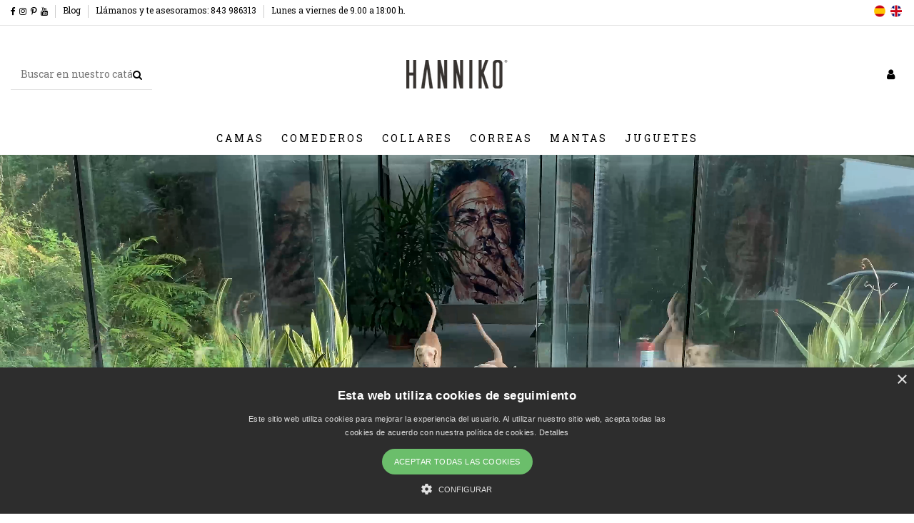

--- FILE ---
content_type: text/html; charset=utf-8
request_url: https://hanniko.com/es/content/20-oferta-cama-kuadrata
body_size: 18626
content:
<!doctype html>
<html lang="es">

<head>
    
        
  <meta charset="utf-8">


  <meta http-equiv="x-ua-compatible" content="ie=edge">



<script src="https://www.googleoptimize.com/optimize.js?id=OPT-WFXBVBF"></script>
  


  


  <title>¡OFERTA! Cama para perros KUADRATA: 60€ (Antes 89€)</title>
  <meta name="description" content="Con HANNIKO cuida de la salud de tu perro y decora tu casa. KUADRATA, la cama con la oferta perfecta para perros grandes y medianos.">
  <meta name="keywords" content="cama-kuadrata-oferta-2022">
      <meta name="robots" content="noindex">
    
    

  
          <link rel="alternate" href="https://hanniko.com/es/content/20-oferta-cama-kuadrata" hreflang="es">
          <link rel="alternate" href="https://hanniko.com/en/content/20-landing-kuadrata" hreflang="en">
      



    <!-- Twitter Card data -->
    <meta name="twitter:card" content="summary_large_image">
    <meta name="twitter:title" content="¡OFERTA! Cama para perros KUADRATA: 60€ (Antes 89€)">
    <meta name="twitter:description" content="Con HANNIKO cuida de la salud de tu perro y decora tu casa. KUADRATA, la cama con la oferta perfecta para perros grandes y medianos.">
    <meta name="twitter:creator" content="@hannikodesign">
    <!-- Open Graph data -->
    <meta property="og:title" content="¡OFERTA! Cama para perros KUADRATA: 60€ (Antes 89€)"/>
    <meta property="og:url" content="https://hanniko.com/es/content/20-oferta-cama-kuadrata"/>
    <meta property="og:site_name" content="HANNIKO"/>
    <meta property="og:description" content="Con HANNIKO cuida de la salud de tu perro y decora tu casa. KUADRATA, la cama con la oferta perfecta para perros grandes y medianos.">
    <meta property="og:type" content="website">


    	  <meta property="og:image" content="https://hanniko.com/img/cms/home-hanniko/slide-1-10.jpg" />
      <meta name="twitter:image:src" content="https://hanniko.com/img/cms/home-hanniko/slide-1-10.jpg">
          





      <meta name="viewport" content="initial-scale=1,user-scalable=no,maximum-scale=1,width=device-width">
  




  <link rel="icon" type="image/vnd.microsoft.icon" href="/img/favicon.ico?1604673323">
  <link rel="shortcut icon" type="image/x-icon" href="/img/favicon.ico?1604673323">
    


      <link href="https://fonts.googleapis.com/css?family=Roboto+Slab:100,200,300,400,500,600,700,800,900" rel="stylesheet">
        <link href="https://fonts.googleapis.com/css?family=Roboto+Slab:100,200,300,400,500,600,700,800,900" rel="stylesheet">
  



<script type="application/ld+json">

{
"@context": "https://schema.org",
"@type": "Organization",
"url": "https://hanniko.com/",
"name": "HANNIKO",
"logo": "/img/hanniko-logo-1592331618.jpg",
"@id": "#store-organization"
}

</script>




    <link rel="stylesheet" href="https://hanniko.com/themes/warehousechild/assets/cache/theme-051e76308.css" type="text/css" media="all">




    <script type="text/javascript" src="https://hanniko.com/themes/warehousechild/assets/cache/head-e4ae08307.js" ></script>


  <script type="text/javascript">
        var dm_hash = "3GU8JRP1F";
        var dm_mode = 0;
        var elementorFrontendConfig = {"isEditMode":"","stretchedSectionContainer":"","is_rtl":""};
        var iqitTheme = {"rm_sticky":"down","rm_breakpoint":0,"op_preloader":"0","cart_style":"floating","cart_confirmation":"open","h_layout":"2","f_fixed":"","f_layout":"1","h_absolute":"0","h_sticky":"header","hw_width":"inherit","hm_submenu_width":"fullwidth-background","h_search_type":"full","pl_lazyload":true,"pl_infinity":false,"pl_rollover":true,"pl_crsl_autoplay":false,"pl_slider_ld":2,"pl_slider_d":2,"pl_slider_t":2,"pl_slider_p":1,"pp_thumbs":"bottom","pp_zoom":"none","pp_image_layout":"column","pp_tabs":"section"};
        var iqitcountdown_days = "d.";
        var iqitextendedproduct = {"speed":"70"};
        var iqitfdc_from = 0;
        var iqitmegamenu = {"sticky":"false","containerSelector":"#wrapper > .container"};
        var prestashop = {"cart":{"products":[],"totals":{"total":{"type":"total","label":"Total","amount":0,"value":"0,00\u00a0\u20ac"},"total_including_tax":{"type":"total","label":"Total (impuestos incl.)","amount":0,"value":"0,00\u00a0\u20ac"},"total_excluding_tax":{"type":"total","label":"Total (impuestos excl.)","amount":0,"value":"0,00\u00a0\u20ac"}},"subtotals":{"products":{"type":"products","label":"Subtotal","amount":0,"value":"0,00\u00a0\u20ac"},"discounts":null,"shipping":{"type":"shipping","label":"Transporte","amount":0,"value":"Gratis"},"tax":null},"products_count":0,"summary_string":"0 art\u00edculos","vouchers":{"allowed":1,"added":[]},"discounts":[],"minimalPurchase":0,"minimalPurchaseRequired":""},"currency":{"name":"Euro","iso_code":"EUR","iso_code_num":"978","sign":"\u20ac"},"customer":{"lastname":null,"firstname":null,"email":null,"birthday":null,"newsletter":null,"newsletter_date_add":null,"optin":null,"website":null,"company":null,"siret":null,"ape":null,"is_logged":false,"gender":{"type":null,"name":null},"addresses":[]},"language":{"name":"Espa\u00f1ol (Spanish)","iso_code":"es","locale":"es-ES","language_code":"es","is_rtl":"0","date_format_lite":"d\/m\/Y","date_format_full":"d\/m\/Y H:i:s","id":1},"page":{"title":"","canonical":null,"meta":{"title":"\u00a1OFERTA! Cama para perros KUADRATA: 60\u20ac (Antes 89\u20ac)","description":"Con HANNIKO cuida de la salud de tu perro y decora tu casa. KUADRATA, la cama con la oferta perfecta para perros grandes y medianos.","keywords":"cama-kuadrata-oferta-2022","robots":"noindex"},"page_name":"cms","body_classes":{"lang-es":true,"lang-rtl":false,"country-ES":true,"currency-EUR":true,"layout-full-width":true,"page-cms":true,"tax-display-enabled":true,"cms-id-20":true},"admin_notifications":[]},"shop":{"name":"HANNIKO","logo":"\/img\/hanniko-logo-1592331618.jpg","stores_icon":"\/img\/logo_stores.png","favicon":"\/img\/favicon.ico"},"urls":{"base_url":"https:\/\/hanniko.com\/","current_url":"https:\/\/hanniko.com\/es\/content\/20-oferta-cama-kuadrata","shop_domain_url":"https:\/\/hanniko.com","img_ps_url":"https:\/\/hanniko.com\/img\/","img_cat_url":"https:\/\/hanniko.com\/img\/c\/","img_lang_url":"https:\/\/hanniko.com\/img\/l\/","img_prod_url":"https:\/\/hanniko.com\/img\/p\/","img_manu_url":"https:\/\/hanniko.com\/img\/m\/","img_sup_url":"https:\/\/hanniko.com\/img\/su\/","img_ship_url":"https:\/\/hanniko.com\/img\/s\/","img_store_url":"https:\/\/hanniko.com\/img\/st\/","img_col_url":"https:\/\/hanniko.com\/img\/co\/","img_url":"https:\/\/hanniko.com\/themes\/warehousechild\/assets\/img\/","css_url":"https:\/\/hanniko.com\/themes\/warehousechild\/assets\/css\/","js_url":"https:\/\/hanniko.com\/themes\/warehousechild\/assets\/js\/","pic_url":"https:\/\/hanniko.com\/upload\/","pages":{"address":"https:\/\/hanniko.com\/es\/direccion","addresses":"https:\/\/hanniko.com\/es\/direcciones","authentication":"https:\/\/hanniko.com\/es\/iniciar-sesion","cart":"https:\/\/hanniko.com\/es\/carrito","category":"https:\/\/hanniko.com\/es\/index.php?controller=category","cms":"https:\/\/hanniko.com\/es\/index.php?controller=cms","contact":"https:\/\/hanniko.com\/es\/contactenos","discount":"https:\/\/hanniko.com\/es\/descuento","guest_tracking":"https:\/\/hanniko.com\/es\/seguimiento-pedido-invitado","history":"https:\/\/hanniko.com\/es\/historial-compra","identity":"https:\/\/hanniko.com\/es\/datos-personales","index":"https:\/\/hanniko.com\/es\/","my_account":"https:\/\/hanniko.com\/es\/mi-cuenta","order_confirmation":"https:\/\/hanniko.com\/es\/confirmacion-pedido","order_detail":"https:\/\/hanniko.com\/es\/index.php?controller=order-detail","order_follow":"https:\/\/hanniko.com\/es\/seguimiento-pedido","order":"https:\/\/hanniko.com\/es\/pedido","order_return":"https:\/\/hanniko.com\/es\/index.php?controller=order-return","order_slip":"https:\/\/hanniko.com\/es\/facturas-abono","pagenotfound":"https:\/\/hanniko.com\/es\/pagina-no-encontrada","password":"https:\/\/hanniko.com\/es\/recuperar-contrase\u00f1a","pdf_invoice":"https:\/\/hanniko.com\/es\/index.php?controller=pdf-invoice","pdf_order_return":"https:\/\/hanniko.com\/es\/index.php?controller=pdf-order-return","pdf_order_slip":"https:\/\/hanniko.com\/es\/index.php?controller=pdf-order-slip","prices_drop":"https:\/\/hanniko.com\/es\/productos-rebajados","product":"https:\/\/hanniko.com\/es\/index.php?controller=product","search":"https:\/\/hanniko.com\/es\/busqueda","sitemap":"https:\/\/hanniko.com\/es\/mapa del sitio","stores":"https:\/\/hanniko.com\/es\/tiendas","supplier":"https:\/\/hanniko.com\/es\/proveedor","register":"https:\/\/hanniko.com\/es\/iniciar-sesion?create_account=1","order_login":"https:\/\/hanniko.com\/es\/pedido?login=1"},"alternative_langs":{"es":"https:\/\/hanniko.com\/es\/content\/20-oferta-cama-kuadrata","en":"https:\/\/hanniko.com\/en\/content\/20-landing-kuadrata"},"theme_assets":"\/themes\/warehousechild\/assets\/","actions":{"logout":"https:\/\/hanniko.com\/es\/?mylogout="},"no_picture_image":{"bySize":{"small_default":{"url":"https:\/\/hanniko.com\/img\/p\/es-default-small_default.jpg","width":98,"height":127},"cart_default":{"url":"https:\/\/hanniko.com\/img\/p\/es-default-cart_default.jpg","width":125,"height":162},"home_default":{"url":"https:\/\/hanniko.com\/img\/p\/es-default-home_default.jpg","width":236,"height":305},"medium_default":{"url":"https:\/\/hanniko.com\/img\/p\/es-default-medium_default.jpg","width":452,"height":584},"large_default":{"url":"https:\/\/hanniko.com\/img\/p\/es-default-large_default.jpg","width":864,"height":576},"thickbox_default":{"url":"https:\/\/hanniko.com\/img\/p\/es-default-thickbox_default.jpg","width":1296,"height":864}},"small":{"url":"https:\/\/hanniko.com\/img\/p\/es-default-small_default.jpg","width":98,"height":127},"medium":{"url":"https:\/\/hanniko.com\/img\/p\/es-default-medium_default.jpg","width":452,"height":584},"large":{"url":"https:\/\/hanniko.com\/img\/p\/es-default-thickbox_default.jpg","width":1296,"height":864},"legend":""}},"configuration":{"display_taxes_label":true,"display_prices_tax_incl":true,"is_catalog":true,"show_prices":true,"opt_in":{"partner":false},"quantity_discount":{"type":"discount","label":"Descuento"},"voucher_enabled":1,"return_enabled":0},"field_required":[],"breadcrumb":{"links":[{"title":"Inicio","url":"https:\/\/hanniko.com\/es\/"},{"title":"Promociones","url":"https:\/\/hanniko.com\/es\/content\/category\/4-promociones"},{"title":"OFERTA cama Kuadrata","url":"https:\/\/hanniko.com\/es\/content\/20-oferta-cama-kuadrata"}],"count":3},"link":{"protocol_link":"https:\/\/","protocol_content":"https:\/\/"},"time":1769429841,"static_token":"8178479292b22ea32b8cf4fcf72ad44c","token":"10d6f10775e652e664849a5ff294967b"};
        var prestashopFacebookAjaxController = "https:\/\/hanniko.com\/es\/module\/ps_facebook\/Ajax";
        var psemailsubscription_subscription = "https:\/\/hanniko.com\/es\/module\/ps_emailsubscription\/subscription";
      </script>



  
<!-- Global site tag (gtag.js) - Google Analytics -->
<script async src='https://www.googletagmanager.com/gtag/js?id=UA-107107589-1' data-keepinline></script>
<script data-keepinline>
    
    window.dataLayer = window.dataLayer || [];
    function gtag(){dataLayer.push(arguments);}
    gtag('js', new Date());
    
</script>
<!-- Facebook Pixel Code -->

<script>
    !function(f,b,e,v,n,t,s)
    {if(f.fbq)return;n=f.fbq=function(){n.callMethod? n.callMethod.apply(n,arguments):n.queue.push(arguments)};
    if(!f._fbq)f._fbq=n;n.push=n;n.loaded=!0;n.version='2.0';n.agent='plprestashop-download'; // n.agent to keep because of partnership
    n.queue=[];t=b.createElement(e);t.async=!0;
    t.src=v;s=b.getElementsByTagName(e)[0];
    s.parentNode.insertBefore(t,s)}(window, document,'script', 'https://connect.facebook.net/en_US/fbevents.js');

    // Allow third-party modules to disable Pixel
    fbq('consent', !!window.doNotConsentToPixel ? 'revoke' : 'grant');

            fbq('init', '948573975323096', {"ct":null,"country":null,"zp":null,"ph":null,"gender":null,"fn":null,"ln":null,"em":null,"bd":null,"st":null});
        
    fbq('track', 'PageView');
    var pixel_fc = "https://hanniko.com/es/module/ps_facebook/FrontAjaxPixel";
</script>

<noscript>
    <img height="1" width="1" style="display:none" src="https://www.facebook.com/tr?id=948573975323096&ev=PageView&noscript=1"/>
</noscript>

<!-- End Facebook Pixel Code -->

<!-- Set Facebook Pixel Product Export -->
  <!-- END OF Set Facebook Pixel Product Export -->

    
        <script>
            fbq(
                'track',
                'ViewCMS',
                {"content_name":"OFERTA cama Kuadrata ES","content_category":"Inicio > Promociones > OFERTA cama Kuadrata","content_type":"product"},
                {"eventID":"ViewCMS_1769429841_69775b51946804.72017355"}
            );
        </script>
    




    
     <!-- Hotjar Tracking Code for https://hanniko.com -->
<script>
    (function(h,o,t,j,a,r){
        h.hj=h.hj||function(){(h.hj.q=h.hj.q||[]).push(arguments)};
        h._hjSettings={hjid:645722,hjsv:6};
        a=o.getElementsByTagName('head')[0];
        r=o.createElement('script');r.async=1;
        r.src=t+h._hjSettings.hjid+j+h._hjSettings.hjsv;
        a.appendChild(r);
    })(window,document,'https://static.hotjar.com/c/hotjar-','.js?sv=');
</script> </head>

<body id="cms" class="lang-es country-es currency-eur layout-full-width page-cms tax-display-enabled cms-id-20 body-desktop-header-style-w-2">


    




    


<main id="main-page-content"  >
    
            

    <header id="header" class="desktop-header-style-w-2">
        
            
  <div class="header-banner">
    
  </div>




            <nav class="header-nav">
        <div class="container">
    
        <div class="row justify-content-between child-topbar">
            <div class="col col-auto col-md left-nav child-topbar-left">
                 <div class="d-inline-block"> 

<ul class="social-links _topbar" itemscope itemtype="https://schema.org/Organization" itemid="#store-organization">
    <li class="facebook"><a itemprop="sameAs" href="https://www.facebook.com/hannikodesign/" target="_blank" rel="noreferrer noopener"><i class="fa fa-facebook" aria-hidden="true"></i></a></li>    <li class="instagram"><a itemprop="sameAs" href="https://www.instagram.com/hannikodesign/" target="_blank" rel="noreferrer noopener"><i class="fa fa-instagram" aria-hidden="true"></i></a></li>    <li class="pinterest"><a itemprop="sameAs" href="https://es.pinterest.com/hannikodesign/" target="_blank" rel="noreferrer noopener"><i class="fa fa-pinterest-p" aria-hidden="true"></i></a></li>  <li class="youtube"><a href="https://www.youtube.com/channel/UCaRJX-FdBGz4z1iRHEF3EKw" target="_blank" rel="noreferrer noopener"><i class="fa fa-youtube" aria-hidden="true"></i></a></li>    </ul>

 </div>                             <div class="block-iqitlinksmanager block-iqitlinksmanager-1 block-links-inline d-inline-block">
            <ul>
                                                            <li>
                            <a
                                    href="https://hanniko.com/blog/"
                                                                                                    >
                                Blog
                            </a>
                        </li>
                                                                                <li>
                            <a
                                    href="tel:+34843986313"
                                                                                                    >
                                Llámanos y te asesoramos: 843 986313
                            </a>
                        </li>
                                                                                <li>
                            <a
                                    href=""
                                                                                                    >
                                Lunes a viernes de 9.00 a 18:00 h.
                            </a>
                        </li>
                                                </ul>
        </div>
    
            </div>
            <div class="col col-auto center-nav text-center child-topbar-center">
                
             </div>
            <div class="col col-auto col-md right-nav text-right child-topbar-right">
                

<div id="language_selector" class="d-inline-block">
    <div class="language-selector-wrapper d-inline-block">
			<a href="https://hanniko.com/es/content/20-oferta-cama-kuadrata" rel="alternate" hreflang="es" class="lang-es"><span>es</span></a>
			<a href="https://hanniko.com/en/content/20-landing-kuadrata" rel="alternate" hreflang="en" class="lang-en"><span>en</span></a>
		</div>
</div>
	
             </div>
        </div>

                        </div>
            </nav>
        



<div id="desktop-header" class="desktop-header-style-2">
            
<div class="header-top">
    <div id="desktop-header-container" class="container">
        <div class="row align-items-center">
                            <div class="col col-header-left">
                                        <!-- Block search module TOP -->

<!-- Block search module TOP -->
<div id="search_widget" class="search-widget" data-search-controller-url="https://hanniko.com/es/busqueda-productos">
    <form method="get" action="https://hanniko.com/es/busqueda-productos">
        <input type="hidden" name="fc" value="module">
        <input type="hidden" name="module" value="iqitsearch">
        <input type="hidden" name="controller" value="searchiqit">
        <div class="input-group">
            <input type="text" name="s" value="" data-all-text="Mostraos los resultados"
                   data-blog-text="Blog post"
                   data-product-text="Producto"
                   data-brands-text="Marca"
                   placeholder="Buscar en nuestro catálogo" class="form-control form-search-control" />
            <button type="submit" class="search-btn">
                <i class="fa fa-search"></i>
            </button>
        </div>
    </form>
</div>
<!-- /Block search module TOP -->

<!-- /Block search module TOP -->


                    
                </div>
                <div class="col col-header-center text-center">
                    <div id="desktop_logo">
                        <a href="https://hanniko.com/">
                            <img class="logo img-fluid"
                                 src="/img/hanniko-logo-1592331618.jpg"                                  alt="HANNIKO">
                        </a>
                    </div>
                    
                </div>
                        <div class="col  col-header-right">
                <div class="row no-gutters justify-content-end">

                    
                                            <div id="header-user-btn" class="col col-auto header-btn-w header-user-btn-w">
            <a href="https://hanniko.com/es/mi-cuenta"
           title="Acceda a su cuenta de cliente"
           rel="nofollow" class="header-btn header-user-btn">
            <i class="fa fa-user fa-fw icon" aria-hidden="true"></i>
            <span class="title">Iniciar sesión</span>
        </a>
    </div>









                                        

                    

                                    </div>
                
            </div>
            <div class="col-12">
                <div class="row">
                    
                </div>
            </div>
        </div>
    </div>
</div>
<div class="container iqit-megamenu-container">	<div id="iqitmegamenu-wrapper" class="iqitmegamenu-wrapper iqitmegamenu-all">
		<div class="container container-iqitmegamenu">
		<div id="iqitmegamenu-horizontal" class="iqitmegamenu  clearfix" role="navigation">

								
				<nav id="cbp-hrmenu" class="cbp-hrmenu cbp-horizontal cbp-hrsub-narrow">
					<ul>
												<li id="cbp-hrmenu-tab-12" class="cbp-hrmenu-tab cbp-hrmenu-tab-12 ">
	<a href="https://hanniko.com/es/10-camas-para-perros" class="nav-link" >

								<span class="cbp-tab-title">
								CAMAS</span>
														</a>
													</li>
												<li id="cbp-hrmenu-tab-13" class="cbp-hrmenu-tab cbp-hrmenu-tab-13 ">
	<a href="https://hanniko.com/es/11-comederos-para-perros" class="nav-link" >

								<span class="cbp-tab-title">
								COMEDEROS</span>
														</a>
													</li>
												<li id="cbp-hrmenu-tab-14" class="cbp-hrmenu-tab cbp-hrmenu-tab-14 ">
	<a href="https://hanniko.com/es/12-collares-para-perros" class="nav-link" >

								<span class="cbp-tab-title">
								COLLARES</span>
														</a>
													</li>
												<li id="cbp-hrmenu-tab-15" class="cbp-hrmenu-tab cbp-hrmenu-tab-15 ">
	<a href="https://hanniko.com/es/13-correas-para-perros" class="nav-link" >

								<span class="cbp-tab-title">
								CORREAS</span>
														</a>
													</li>
												<li id="cbp-hrmenu-tab-16" class="cbp-hrmenu-tab cbp-hrmenu-tab-16 ">
	<a href="https://hanniko.com/es/14-mantas-para-perros" class="nav-link" >

								<span class="cbp-tab-title">
								MANTAS</span>
														</a>
													</li>
												<li id="cbp-hrmenu-tab-17" class="cbp-hrmenu-tab cbp-hrmenu-tab-17 ">
	<a href="https://hanniko.com/es/15-juguetes-para-perros" class="nav-link" >

								<span class="cbp-tab-title">
								JUGUETES</span>
														</a>
													</li>
											</ul>
				</nav>
		</div>
		</div>
		<div id="sticky-cart-wrapper"></div>
	</div>

<div id="_desktop_iqitmegamenu-mobile">
	<ul id="iqitmegamenu-mobile">
		



	
	<li><a  href="https://hanniko.com/es/10-camas-para-perros" >Camas para perros</a></li><li><a  href="https://hanniko.com/es/11-comederos-para-perros" >Comederos para perros</a></li><li><a  href="https://hanniko.com/es/12-collares-para-perros" >Collares para perros</a></li><li><a  href="https://hanniko.com/es/13-correas-para-perros" >Correas para perros</a></li><li><a  href="https://hanniko.com/es/14-mantas-para-perros" >Mantas para perros</a></li><li><a  href="https://hanniko.com/es/15-juguetes-para-perros" >Juguetes para perros</a></li><li><a  href="https://hanniko.com/blog" >Blog</a></li>
	</ul>
</div>
</div>


    </div>



    <div id="mobile-header" class="mobile-header-style-1">
                    <div id="mobile-header-sticky">
    <div class="container">
        <div class="mobile-main-bar">
            <div class="row no-gutters align-items-center row-mobile-header">
                <div class="col col-auto col-mobile-btn col-mobile-btn-menu col-mobile-menu-dropdown">
                    <a class="m-nav-btn" data-toggle="dropdown" data-display="static"><i class="fa fa-bars" aria-hidden="true"></i>
                        <span>Menu</span></a>
                    <div id="mobile_menu_click_overlay"></div>
                    <div id="_mobile_iqitmegamenu-mobile" class="dropdown-menu-custom dropdown-menu"></div>
                </div>
                <div id="mobile-btn-search" class="col col-auto col-mobile-btn col-mobile-btn-search">
                    <a class="m-nav-btn" data-toggle="dropdown" data-display="static"><i class="fa fa-search" aria-hidden="true"></i>
                        <span>Buscar</span></a>
                    <div id="search-widget-mobile" class="dropdown-content dropdown-menu dropdown-mobile search-widget">
                        
                                                    
<!-- Block search module TOP -->
<form method="get" action="https://hanniko.com/es/busqueda-productos">
    <input type="hidden" name="fc" value="module">
    <input type="hidden" name="module" value="iqitsearch">
    <input type="hidden" name="controller" value="searchiqit">
    <div class="input-group">
        <input type="text" name="s" value=""
               placeholder="Buscar"
               data-all-text="Mostrar todos los resultados"
               data-blog-text="Blog post"
               data-product-text="Producto"
               data-brands-text="Marca"
               class="form-control form-search-control">
        <button type="submit" class="search-btn">
            <i class="fa fa-search"></i>
        </button>
    </div>
</form>
<!-- /Block search module TOP -->

                                                
                    </div>
                </div>
                <div class="col col-mobile-logo text-center">
                    <a href="https://hanniko.com/">
                        <img class="logo img-fluid"
                             src="/img/hanniko-logo-1592331618.jpg"                              alt="HANNIKO">
                    </a>
                </div>
                <div class="col col-auto col-mobile-btn col-mobile-btn-account">
                    <a href="https://hanniko.com/es/mi-cuenta" class="m-nav-btn"><i class="fa fa-user" aria-hidden="true"></i>
                        <span>
                            
                                                            Iniciar sesión
                                                        
                        </span></a>
                </div>
                
                            </div>
        </div>
    </div>
</div>


            </div>

    
        
    </header>

    <section id="wrapper">
        
        


<nav data-depth="3" class="breadcrumb">
            <div class="container">
                <div class="row align-items-center">
                <div class="col">
                    <ol itemscope itemtype="https://schema.org/BreadcrumbList">
                        
                                                            
                                                                    <li itemprop="itemListElement" itemscope
                                        itemtype="https://schema.org/ListItem">

                                        <a itemprop="item" href="https://hanniko.com/es/">                                            <span itemprop="name">Inicio</span>
                                        </a>

                                        <meta itemprop="position" content="1">
                                                                            </li>
                                
                                                            
                                                                    <li itemprop="itemListElement" itemscope
                                        itemtype="https://schema.org/ListItem">

                                        <a itemprop="item" href="https://hanniko.com/es/content/category/4-promociones">                                            <span itemprop="name">Promociones</span>
                                        </a>

                                        <meta itemprop="position" content="2">
                                                                            </li>
                                
                                                            
                                                                    <li itemprop="itemListElement" itemscope
                                        itemtype="https://schema.org/ListItem">

                                        <span itemprop="item" content="https://hanniko.com/es/content/20-oferta-cama-kuadrata">                                            <span itemprop="name">OFERTA cama Kuadrata</span>
                                        </span>

                                        <meta itemprop="position" content="3">
                                                                            </li>
                                
                                                    
                    </ol>
                </div>
                <div class="col col-auto"> </div>
            </div>
                    </div>
        </nav>

        <div id="inner-wrapper" class="container">
            
            
                
<aside id="notifications">
    
    
    
    </aside>
            

            

                
    <div id="content-wrapper">
        
        

  <section id="main">

    
  

    
  <section id="content" class="page-content page-cms page-cms-20">

    
      
    		<style id="elementor-frontend-stylesheet">.elementor-element.elementor-element-p4gyomk, .elementor-element.elementor-element-p4gyomk > .elementor-background-overlay{border-radius:px px px px;}.elementor-element.elementor-element-p4gyomk{margin-top:0px;margin-bottom:0px;padding:0px 0px 0px 0px;}.elementor-element.elementor-element-p3ox2ye > .elementor-element-populated{background-image:url("");border-radius:px px px px;margin:0px 0px 0px 0px;padding:0px 0px 0px 0px;}.elementor-element.elementor-element-y8isswi .elementor-video-open-modal i{font-size:100px;}.elementor-element.elementor-element-y8isswi .elementor-widget-container{margin:px px px px;padding:px px px px;border-radius:px px px px;}.elementor-element.elementor-element-qbf3grk{background-color:#ededed;background-image:url("");margin-top:0px;margin-bottom:0px;padding:0px 0px 0px 0px;}.elementor-element.elementor-element-qbf3grk, .elementor-element.elementor-element-qbf3grk > .elementor-background-overlay{border-radius:px px px px;}.elementor-element.elementor-element-ne5akqs > .elementor-element-populated{border-radius:px px px px;margin:px px px px;padding:px px px px;}.elementor-element.elementor-element-3nbnrhd{text-align:center;}.elementor-element.elementor-element-3nbnrhd .elementor-heading-title{color:#484339;font-size:36px;font-family:Roboto Slab, Sans-serif;font-weight:300;line-height:1.2em;letter-spacing:px;}.elementor-element.elementor-element-3nbnrhd .elementor-widget-container{margin:px px px px;padding:40px 0px 0px 0px;border-radius:px px px px;}.elementor-element.elementor-element-l18irzt{text-align:center;}.elementor-element.elementor-element-l18irzt .elementor-heading-title{color:#484339;font-size:53px;font-family:Roboto Slab, Sans-serif;font-weight:300;line-height:1.3em;letter-spacing:10px;}.elementor-element.elementor-element-l18irzt .elementor-widget-container{margin:67px 0px -27px 0px;padding:0px 0px 0px 0px;border-radius:px px px px;}.elementor-element.elementor-element-qshjtf6{text-align:center;}.elementor-element.elementor-element-qshjtf6 .elementor-heading-title{color:#484339;font-size:90px;font-family:Roboto Slab, Sans-serif;font-weight:400;line-height:1.3em;letter-spacing:10px;}.elementor-element.elementor-element-qshjtf6 .elementor-widget-container{margin:0px 0px 0px 0px;padding:0px 0px 0px 0px;border-radius:px px px px;}.elementor-element.elementor-element-ua5iz27 .elementor-text-editor{text-align:center;}.elementor-element.elementor-element-ua5iz27{color:#484339;font-size:19px;font-family:Roboto, Sans-serif;font-weight:400;line-height:em;letter-spacing:1.7px;}.elementor-element.elementor-element-ua5iz27 .elementor-widget-container{margin:px px px px;padding:60px 0px 0px 0px;border-radius:px px px px;}.elementor-element.elementor-element-zppli57 .elementor-button{color:#ffffff;font-size:16px;font-family:Roboto Slab, Sans-serif;font-weight:600;line-height:em;letter-spacing:3.6px;background-color:#e60f49;border-radius:px px px px;padding:px px px px;}.elementor-element.elementor-element-zppli57 .elementor-widget-container{margin:px px px px;padding:20px 0px 20px 0px;border-radius:px px px px;}.elementor-element.elementor-element-n71ve4t{text-align:center;}.elementor-element.elementor-element-n71ve4t .elementor-image img{max-width:40%;opacity:1;border-radius:px px px px;}.elementor-element.elementor-element-n71ve4t .elementor-widget-container{margin:px px px px;padding:px px px px;border-radius:px px px px;}.elementor-element.elementor-element-niii0yc{background-image:url("");margin-top:0px;margin-bottom:0px;padding:0px 0px 0px 0px;}.elementor-element.elementor-element-niii0yc, .elementor-element.elementor-element-niii0yc > .elementor-background-overlay{border-radius:px px px px;}.elementor-element.elementor-element-fo8qdbh > .elementor-element-populated{background-image:url("https://hanniko.com/img/cms/home-hanniko/ANUNCIO-1-2.jpg");background-position:center center;background-repeat:no-repeat;background-size:cover;border-radius:px px px px;margin:px px px px;padding:px px px px;}.elementor-element.elementor-element-0w4poyb .elementor-spacer-inner{height:50px;}.elementor-element.elementor-element-0w4poyb .elementor-widget-container{margin:px px px px;padding:px px px px;border-radius:px px px px;}.elementor-element.elementor-element-h8ot2wl > .elementor-element-populated{background-image:url("");border-radius:px px px px;margin:px px px px;padding:px px px px;}.elementor-element.elementor-element-1tn5ffm{text-align:center;}.elementor-element.elementor-element-1tn5ffm .elementor-heading-title{color:#484339;font-size:29px;font-family:Roboto Slab, Sans-serif;font-weight:200;line-height:1.3em;letter-spacing:7.7px;}.elementor-element.elementor-element-1tn5ffm .elementor-widget-container{margin:116px 0px 0px 0px;padding:0px 0px 0px 0px;border-radius:px px px px;}.elementor-element.elementor-element-cvshdex.elementor-view-stacked .elementor-icon{background-color:#515151;}.elementor-element.elementor-element-cvshdex.elementor-view-framed .elementor-icon, .elementor-element.elementor-element-cvshdex.elementor-view-default .elementor-icon{color:#515151;border-color:#515151;}.elementor-element.elementor-element-cvshdex.elementor-position-right .elementor-icon-box-icon{margin-left:15px;}.elementor-element.elementor-element-cvshdex.elementor-position-left .elementor-icon-box-icon{margin-right:15px;}.elementor-element.elementor-element-cvshdex.elementor-position-top .elementor-icon-box-icon{margin-bottom:15px;}.elementor-element.elementor-element-cvshdex .elementor-icon i{font-size:13px;transform:rotate(0deg);}.elementor-element.elementor-element-cvshdex .elementor-icon-box-title{margin-bottom:px;}.elementor-element.elementor-element-cvshdex .elementor-widget-container{margin:12px 0px 0px 0px;padding:px px px px;border-radius:px px px px;}.elementor-element.elementor-element-rjuoqgd{text-align:center;}.elementor-element.elementor-element-rjuoqgd .elementor-heading-title{color:#484339;font-size:17px;font-family:Roboto, Sans-serif;font-weight:500;line-height:1.3em;letter-spacing:4.3px;}.elementor-element.elementor-element-rjuoqgd .elementor-widget-container{margin:33px 0px 0px 0px;padding:0px 0px 0px 0px;border-radius:px px px px;}.elementor-element.elementor-element-m3qvrpm .elementor-text-editor{text-align:center;}.elementor-element.elementor-element-m3qvrpm{color:#484339;font-size:14px;font-family:Roboto, Sans-serif;font-weight:400;line-height:1.8em;letter-spacing:2.3px;}.elementor-element.elementor-element-m3qvrpm .elementor-widget-container{margin:px px px px;padding:35px 40px 20px 40px;border-radius:px px px px;}.elementor-element.elementor-element-aiex5zc > .elementor-element-populated{background-image:url("https://hanniko.com/img/cms/home-hanniko/slide-1-5.jpg");background-position:center center;background-repeat:no-repeat;background-size:cover;border-radius:px px px px;margin:px px px px;padding:px px px px;}.elementor-element.elementor-element-p0uuv2s .elementor-spacer-inner{height:548px;}.elementor-element.elementor-element-p0uuv2s .elementor-widget-container{margin:px px px px;padding:px px px px;border-radius:px px px px;}.elementor-element.elementor-element-izm122t{background-image:url("");margin-top:0px;margin-bottom:0px;padding:0px 0px 0px 0px;}.elementor-element.elementor-element-izm122t, .elementor-element.elementor-element-izm122t > .elementor-background-overlay{border-radius:px px px px;}.elementor-element.elementor-element-8i294re > .elementor-element-populated{background-image:url("");border-radius:px px px px;margin:px px px px;padding:px px px px;}.elementor-element.elementor-element-7v76ojr{text-align:center;}.elementor-element.elementor-element-7v76ojr .elementor-heading-title{color:#484339;font-size:29px;font-family:Roboto Slab, Sans-serif;font-weight:300;line-height:1.3em;letter-spacing:7.7px;}.elementor-element.elementor-element-7v76ojr .elementor-widget-container{margin:87px 0px 0px 0px;padding:0px 0px 0px 0px;border-radius:px px px px;}.elementor-element.elementor-element-ae275gt.elementor-view-stacked .elementor-icon{background-color:#515151;}.elementor-element.elementor-element-ae275gt.elementor-view-framed .elementor-icon, .elementor-element.elementor-element-ae275gt.elementor-view-default .elementor-icon{color:#515151;border-color:#515151;}.elementor-element.elementor-element-ae275gt.elementor-position-right .elementor-icon-box-icon{margin-left:15px;}.elementor-element.elementor-element-ae275gt.elementor-position-left .elementor-icon-box-icon{margin-right:15px;}.elementor-element.elementor-element-ae275gt.elementor-position-top .elementor-icon-box-icon{margin-bottom:15px;}.elementor-element.elementor-element-ae275gt .elementor-icon i{font-size:13px;transform:rotate(0deg);}.elementor-element.elementor-element-ae275gt .elementor-icon-box-title{margin-bottom:px;}.elementor-element.elementor-element-ae275gt .elementor-widget-container{margin:12px 0px 0px 0px;padding:px px px px;border-radius:px px px px;}.elementor-element.elementor-element-u0ekfka{text-align:center;}.elementor-element.elementor-element-u0ekfka .elementor-heading-title{color:#484339;font-size:17px;font-family:Roboto, Sans-serif;font-weight:500;line-height:1.3em;letter-spacing:4.3px;}.elementor-element.elementor-element-u0ekfka .elementor-widget-container{margin:33px 0px 0px 0px;padding:0px 0px 0px 0px;border-radius:px px px px;}.elementor-element.elementor-element-qmg4v62 .elementor-text-editor{text-align:center;}.elementor-element.elementor-element-qmg4v62{color:#484339;font-size:14px;font-family:Roboto, Sans-serif;font-weight:400;line-height:1.8em;letter-spacing:2.3px;}.elementor-element.elementor-element-qmg4v62 .elementor-widget-container{margin:px px px px;padding:35px 40px 20px 40px;border-radius:px px px px;}.elementor-element.elementor-element-luexmgc > .elementor-element-populated{background-image:url("https://hanniko.com/img/cms/home-hanniko/ANUNCIO-1-3.jpg");background-position:center center;background-repeat:no-repeat;background-size:cover;border-radius:px px px px;margin:px px px px;padding:px px px px;}.elementor-element.elementor-element-cwpowyx .elementor-spacer-inner{height:548px;}.elementor-element.elementor-element-cwpowyx .elementor-widget-container{margin:px px px px;padding:px px px px;border-radius:px px px px;}.elementor-element.elementor-element-jl8kscc > .elementor-element-populated{background-image:url("https://hanniko.com/img/cms/home-hanniko/slide-1-7.jpg");background-position:center center;background-repeat:no-repeat;background-size:cover;border-radius:px px px px;margin:px px px px;padding:px px px px;}.elementor-element.elementor-element-uni5w8v .elementor-spacer-inner{height:50px;}.elementor-element.elementor-element-uni5w8v .elementor-widget-container{margin:px px px px;padding:px px px px;border-radius:px px px px;}.elementor-element.elementor-element-mc2vw6x > .elementor-container{max-width:px;}.elementor-element.elementor-element-mc2vw6x{background-color:#ededed;background-image:url("");margin-top:px;margin-bottom:px;padding:0px 0px 0px 0px;}.elementor-element.elementor-element-mc2vw6x, .elementor-element.elementor-element-mc2vw6x > .elementor-background-overlay{border-radius:px px px px;}.elementor-element.elementor-element-rrwcvpd > .elementor-element-populated{border-radius:px px px px;margin:px px px px;padding:px px px px;}.elementor-element.elementor-element-uusl6xz .elementor-button{color:#ffffff;font-size:13px;font-family:Roboto Slab, Sans-serif;font-weight:500;line-height:em;letter-spacing:3px;background-color:#e60f49;border-radius:px px px px;padding:px px px px;}.elementor-element.elementor-element-uusl6xz .elementor-widget-container{margin:px px px px;padding:53px 0px 80px 0px;border-radius:px px px px;}.elementor-element.elementor-element-08zmt7m{text-align:center;}.elementor-element.elementor-element-08zmt7m .elementor-heading-title{color:#484339;font-size:24px;font-weight:500;line-height:em;letter-spacing:2.3px;}.elementor-element.elementor-element-08zmt7m .elementor-widget-container{margin:px px px px;padding:0px 0px 50px 0px;border-radius:px px px px;}.elementor-element.elementor-element-3eh4ec7 .elementor-video-open-modal i{font-size:80px;}.elementor-element.elementor-element-3eh4ec7 .elementor-widget-container{margin:px px px px;padding:px px px px;border-radius:px px px px;}.elementor-element.elementor-element-v176svc > .elementor-container{max-width:px;}.elementor-element.elementor-element-v176svc{background-color:#e60f49;background-image:url("");margin-top:0px;margin-bottom:0px;padding:0px 0px 0px 0px;}.elementor-element.elementor-element-v176svc, .elementor-element.elementor-element-v176svc > .elementor-background-overlay{border-radius:px px px px;}.elementor-element.elementor-element-gx25vvu > .elementor-element-populated{border-radius:px px px px;margin:px px px px;padding:px px px px;}.elementor-element.elementor-element-hyydudp{text-align:center;}.elementor-element.elementor-element-hyydudp .elementor-image img{max-width:66%;opacity:1;border-radius:px px px px;}.elementor-element.elementor-element-hyydudp .elementor-widget-container{margin:0px 0px 0px 0px;padding:0px 0px 0px 0px;border-radius:px px px px;}.elementor-element.elementor-element-vnqgyow > .elementor-element-populated{border-radius:px px px px;margin:px px px px;padding:50px 10px 10px 10px;}.elementor-element.elementor-element-c7yvgyg .elementor-text-editor{text-align:left;}.elementor-element.elementor-element-c7yvgyg{color:#ffffff;font-size:1.7rem;font-weight:200;line-height:1.3em;letter-spacing:0px;}.elementor-element.elementor-element-c7yvgyg .elementor-widget-container{margin:0px 0px 0px 0px;padding:0px 88px 0px 52px;border-radius:px px px px;}.elementor-element.elementor-element-6s870j6 > .elementor-container{max-width:px;min-height:800px;}.elementor-element.elementor-element-6s870j6, .elementor-element.elementor-element-6s870j6 > .elementor-background-overlay{border-radius:px px px px;}.elementor-element.elementor-element-6s870j6{margin-top:99px;margin-bottom:80px;padding:px px px px;}.elementor-element.elementor-element-k8alckw > .elementor-element-populated{border-radius:px px px px;margin:px px px px;padding:px px px px;}.elementor-element.elementor-element-3eu2nlp{text-align:center;}.elementor-element.elementor-element-3eu2nlp .elementor-heading-title{font-size:1.7rem;font-weight:400;line-height:1.6em;letter-spacing:px;}.elementor-element.elementor-element-3eu2nlp .elementor-widget-container{margin:px px px px;padding:16px 0px 50px 0px;border-radius:px px px px;}.elementor-element.elementor-element-nam5iel{color:#484339;font-size:18px;line-height:em;letter-spacing:px;}.elementor-element.elementor-element-nam5iel .elementor-widget-container{margin:px px px px;padding:30px 0px 5px 0px;border-radius:px px px px;}.elementor-element.elementor-element-6dyzail{text-align:center;}.elementor-element.elementor-element-6dyzail .elementor-image img{max-width:15%;opacity:1;border-radius:px px px px;}.elementor-element.elementor-element-6dyzail .elementor-widget-container{margin:px px px px;padding:10px 15px 25px 15px;border-radius:px px px px;}.elementor-element.elementor-element-k8u35ym{color:#484339;font-size:0.9rem;font-weight:300;line-height:em;letter-spacing:px;}.elementor-element.elementor-element-k8u35ym .elementor-widget-container{margin:px px px px;padding:0px 70px 0px 70px;border-radius:px px px px;}.elementor-element.elementor-element-ox3jbuu{color:#484339;font-size:18px;line-height:em;letter-spacing:px;}.elementor-element.elementor-element-ox3jbuu .elementor-widget-container{margin:px px px px;padding:40px 0px 5px 0px;border-radius:px px px px;}.elementor-element.elementor-element-wdi70sc{text-align:center;}.elementor-element.elementor-element-wdi70sc .elementor-image img{max-width:15%;opacity:1;border-radius:px px px px;}.elementor-element.elementor-element-wdi70sc .elementor-widget-container{margin:px px px px;padding:10px 21px 25px 21px;border-radius:px px px px;}.elementor-element.elementor-element-jvf3x45{color:#484339;font-size:0.9rem;font-weight:300;line-height:em;letter-spacing:px;}.elementor-element.elementor-element-jvf3x45 .elementor-widget-container{margin:px px px px;padding:0px 70px 0px 70px;border-radius:px px px px;}.elementor-element.elementor-element-51hda28{color:#484339;font-size:18px;line-height:em;letter-spacing:px;}.elementor-element.elementor-element-51hda28 .elementor-widget-container{margin:px px px px;padding:40px 0px 5px 0px;border-radius:px px px px;}.elementor-element.elementor-element-l9ns6pt{text-align:center;}.elementor-element.elementor-element-l9ns6pt .elementor-image img{max-width:15%;opacity:1;border-radius:px px px px;}.elementor-element.elementor-element-l9ns6pt .elementor-widget-container{margin:px px px px;padding:10px 21px 25px 21px;border-radius:px px px px;}.elementor-element.elementor-element-kia0lac{color:#484339;font-size:0.9rem;font-weight:300;line-height:em;letter-spacing:px;}.elementor-element.elementor-element-kia0lac .elementor-widget-container{margin:px px px px;padding:0px 70px 0px 70px;border-radius:px px px px;}.elementor-element.elementor-element-l4o3dwy{color:#484339;font-size:18px;line-height:em;letter-spacing:px;}.elementor-element.elementor-element-l4o3dwy .elementor-widget-container{margin:px px px px;padding:40px 0px 5px 0px;border-radius:px px px px;}.elementor-element.elementor-element-hyexd1r{text-align:center;}.elementor-element.elementor-element-hyexd1r .elementor-image img{max-width:15%;opacity:1;border-radius:px px px px;}.elementor-element.elementor-element-hyexd1r .elementor-widget-container{margin:px px px px;padding:10px 21px 25px 21px;border-radius:px px px px;}.elementor-element.elementor-element-vz1xqic{color:#484339;font-size:0.9rem;font-weight:300;line-height:em;letter-spacing:px;}.elementor-element.elementor-element-vz1xqic .elementor-widget-container{margin:px px px px;padding:0px 70px 0px 70px;border-radius:px px px px;}.elementor-element.elementor-element-95fhoor > .elementor-element-populated{background-image:url("");border-radius:px px px px;margin:0px 0px 0px 0px;padding:0px 40px 0px 40px;}.elementor-element.elementor-element-1tde4wm .elementor-video-open-modal i{font-size:0px;}.elementor-element.elementor-element-1tde4wm .elementor-widget-container{margin:0px 0px 0px 0px;padding:0px 0px 0px 0px;border-radius:px px px px;}.elementor-element.elementor-element-5t5htwx > .elementor-container{max-width:px;}.elementor-element.elementor-element-5t5htwx, .elementor-element.elementor-element-5t5htwx > .elementor-background-overlay{border-radius:px px px px;}.elementor-element.elementor-element-5t5htwx{margin-top:10px;margin-bottom:1px;padding:37px 0px 0px 0px;}.elementor-element.elementor-element-9qxo655 > .elementor-element-populated{border-radius:px px px px;margin:px px px px;padding:px px px px;}.elementor-element.elementor-element-z66qjei .elementor-button{color:#ffffff;font-size:13px;font-family:Roboto Slab, Sans-serif;font-weight:500;line-height:em;letter-spacing:3px;background-color:#e60f49;border-radius:px px px px;padding:px px px px;}.elementor-element.elementor-element-z66qjei .elementor-widget-container{margin:px px px px;padding:53px 0px 80px 0px;border-radius:px px px px;}@media(max-width: 991px){.elementor-element.elementor-element-p4gyomk{margin-top:px;margin-bottom:px;padding:px px px px;}.elementor-element.elementor-element-p3ox2ye > .elementor-element-populated{background-image:url("");margin:px px px px;padding:px px px px;}.elementor-element.elementor-element-y8isswi .elementor-widget-container{margin:px px px px;padding:px px px px;}.elementor-element.elementor-element-qbf3grk{background-image:url("");margin-top:px;margin-bottom:px;padding:px px px px;}.elementor-element.elementor-element-ne5akqs > .elementor-element-populated{margin:px px px px;padding:px px px px;}.elementor-element.elementor-element-3nbnrhd .elementor-heading-title{font-size:px;line-height:em;letter-spacing:px;}.elementor-element.elementor-element-3nbnrhd .elementor-widget-container{margin:px px px px;padding:px px px px;}.elementor-element.elementor-element-l18irzt .elementor-heading-title{font-size:px;line-height:em;letter-spacing:px;}.elementor-element.elementor-element-l18irzt .elementor-widget-container{margin:px px px px;padding:px px px px;}.elementor-element.elementor-element-qshjtf6 .elementor-heading-title{font-size:px;line-height:em;letter-spacing:px;}.elementor-element.elementor-element-qshjtf6 .elementor-widget-container{margin:px px px px;padding:px px px px;}.elementor-element.elementor-element-ua5iz27{font-size:px;line-height:em;letter-spacing:px;}.elementor-element.elementor-element-ua5iz27 .elementor-widget-container{margin:px px px px;padding:px px px px;}.elementor-element.elementor-element-zppli57 .elementor-button{font-size:px;line-height:em;letter-spacing:px;}.elementor-element.elementor-element-zppli57 .elementor-widget-container{margin:px px px px;padding:px px px px;}.elementor-element.elementor-element-n71ve4t{text-align:center;}.elementor-element.elementor-element-n71ve4t .elementor-image img{max-width:100%;}.elementor-element.elementor-element-n71ve4t .elementor-widget-container{margin:px px px px;padding:px px px px;}.elementor-element.elementor-element-niii0yc{background-image:url("");margin-top:0px;margin-bottom:0px;padding:0px 0px 0px 0px;}.elementor-element.elementor-element-fo8qdbh > .elementor-element-populated{background-image:url("/img/cms/home-hanniko/ANUNCIO-1-2.jpg");background-position:center center;background-size:cover;margin:px px px px;padding:px px px px;}.elementor-element.elementor-element-0w4poyb .elementor-spacer-inner{height:50px;}.elementor-element.elementor-element-0w4poyb .elementor-widget-container{margin:px px px px;padding:px px px px;}.elementor-element.elementor-element-h8ot2wl > .elementor-element-populated{background-image:url("");margin:px px px px;padding:px px px px;}.elementor-element.elementor-element-1tn5ffm .elementor-heading-title{font-size:px;line-height:em;letter-spacing:px;}.elementor-element.elementor-element-1tn5ffm .elementor-widget-container{margin:px px px px;padding:px px px px;}.elementor-element.elementor-element-cvshdex .elementor-icon-box-title{margin-bottom:px;}.elementor-element.elementor-element-cvshdex .elementor-widget-container{margin:px px px px;padding:px px px px;}.elementor-element.elementor-element-rjuoqgd .elementor-heading-title{font-size:px;line-height:em;letter-spacing:px;}.elementor-element.elementor-element-rjuoqgd .elementor-widget-container{margin:px px px px;padding:px px px px;}.elementor-element.elementor-element-m3qvrpm{font-size:px;line-height:em;letter-spacing:px;}.elementor-element.elementor-element-m3qvrpm .elementor-widget-container{margin:px px px px;padding:px px px px;}.elementor-element.elementor-element-aiex5zc > .elementor-element-populated{background-image:url("/img/cms/home-hanniko/slide-1-5.jpg");background-position:center center;background-size:cover;margin:px px px px;padding:px px px px;}.elementor-element.elementor-element-p0uuv2s .elementor-spacer-inner{height:50px;}.elementor-element.elementor-element-p0uuv2s .elementor-widget-container{margin:px px px px;padding:px px px px;}.elementor-element.elementor-element-izm122t{background-image:url("");margin-top:0px;margin-bottom:0px;padding:0px 0px 0px 0px;}.elementor-element.elementor-element-8i294re > .elementor-element-populated{background-image:url("");margin:px px px px;padding:px px px px;}.elementor-element.elementor-element-7v76ojr .elementor-heading-title{font-size:px;line-height:em;letter-spacing:px;}.elementor-element.elementor-element-7v76ojr .elementor-widget-container{margin:px px px px;padding:px px px px;}.elementor-element.elementor-element-ae275gt .elementor-icon-box-title{margin-bottom:px;}.elementor-element.elementor-element-ae275gt .elementor-widget-container{margin:px px px px;padding:px px px px;}.elementor-element.elementor-element-u0ekfka .elementor-heading-title{font-size:px;line-height:em;letter-spacing:px;}.elementor-element.elementor-element-u0ekfka .elementor-widget-container{margin:px px px px;padding:px px px px;}.elementor-element.elementor-element-qmg4v62{font-size:px;line-height:em;letter-spacing:px;}.elementor-element.elementor-element-qmg4v62 .elementor-widget-container{margin:px px px px;padding:px px px px;}.elementor-element.elementor-element-luexmgc > .elementor-element-populated{background-image:url("/img/cms/home-hanniko/ANUNCIO-1-3.jpg");background-position:center center;background-size:cover;margin:px px px px;padding:px px px px;}.elementor-element.elementor-element-cwpowyx .elementor-spacer-inner{height:50px;}.elementor-element.elementor-element-cwpowyx .elementor-widget-container{margin:px px px px;padding:px px px px;}.elementor-element.elementor-element-jl8kscc > .elementor-element-populated{background-image:url("/img/cms/home-hanniko/slide-1-7.jpg");margin:px px px px;padding:px px px px;}.elementor-element.elementor-element-uni5w8v .elementor-spacer-inner{height:50px;}.elementor-element.elementor-element-uni5w8v .elementor-widget-container{margin:px px px px;padding:px px px px;}.elementor-element.elementor-element-mc2vw6x{background-image:url("");margin-top:0px;margin-bottom:50px;padding:0px 0px 0px 0px;}.elementor-element.elementor-element-rrwcvpd > .elementor-element-populated{margin:px px px px;padding:px px px px;}.elementor-element.elementor-element-uusl6xz .elementor-button{font-size:px;line-height:em;letter-spacing:px;}.elementor-element.elementor-element-uusl6xz .elementor-widget-container{margin:px px px px;padding:px px px px;}.elementor-element.elementor-element-08zmt7m .elementor-heading-title{font-size:px;line-height:em;letter-spacing:px;}.elementor-element.elementor-element-08zmt7m .elementor-widget-container{margin:px px px px;padding:px px px px;}.elementor-element.elementor-element-3eh4ec7 .elementor-widget-container{margin:px px px px;padding:px px px px;}.elementor-element.elementor-element-v176svc{background-image:url("");margin-top:px;margin-bottom:px;padding:0px 0px 23px 0px;}.elementor-element.elementor-element-gx25vvu > .elementor-element-populated{margin:px px px px;padding:px px px px;}.elementor-element.elementor-element-hyydudp{text-align:center;}.elementor-element.elementor-element-hyydudp .elementor-image img{max-width:100%;}.elementor-element.elementor-element-hyydudp .elementor-widget-container{margin:px px px px;padding:28px 0px 0px 20px;}.elementor-element.elementor-element-vnqgyow > .elementor-element-populated{margin:px px px px;padding:px px px px;}.elementor-element.elementor-element-c7yvgyg{font-size:px;line-height:em;letter-spacing:px;}.elementor-element.elementor-element-c7yvgyg .elementor-widget-container{margin:px px px px;padding:5px 0px 0px 20px;}.elementor-element.elementor-element-6s870j6{margin-top:px;margin-bottom:px;padding:px px px px;}.elementor-element.elementor-element-k8alckw > .elementor-element-populated{margin:px px px px;padding:px px px px;}.elementor-element.elementor-element-3eu2nlp{text-align:center;}.elementor-element.elementor-element-3eu2nlp .elementor-heading-title{font-size:px;line-height:em;letter-spacing:px;}.elementor-element.elementor-element-3eu2nlp .elementor-widget-container{margin:px px px px;padding:0px 0px 32px 0px;}.elementor-element.elementor-element-nam5iel{font-size:px;line-height:em;letter-spacing:px;}.elementor-element.elementor-element-nam5iel .elementor-widget-container{margin:px px px px;padding:px px px px;}.elementor-element.elementor-element-6dyzail{text-align:center;}.elementor-element.elementor-element-6dyzail .elementor-image img{max-width:30%;}.elementor-element.elementor-element-6dyzail .elementor-widget-container{margin:px px px px;padding:px px px px;}.elementor-element.elementor-element-k8u35ym{font-size:px;line-height:em;letter-spacing:px;}.elementor-element.elementor-element-k8u35ym .elementor-widget-container{margin:px px px px;padding:0px 30px 0px 30px;}.elementor-element.elementor-element-ox3jbuu{font-size:px;line-height:em;letter-spacing:px;}.elementor-element.elementor-element-ox3jbuu .elementor-widget-container{margin:px px px px;padding:px px px px;}.elementor-element.elementor-element-wdi70sc{text-align:center;}.elementor-element.elementor-element-wdi70sc .elementor-image img{max-width:30%;}.elementor-element.elementor-element-wdi70sc .elementor-widget-container{margin:px px px px;padding:px px px px;}.elementor-element.elementor-element-jvf3x45{font-size:px;line-height:em;letter-spacing:px;}.elementor-element.elementor-element-jvf3x45 .elementor-widget-container{margin:px px px px;padding:0px 30px 0px 30px;}.elementor-element.elementor-element-51hda28{font-size:px;line-height:em;letter-spacing:px;}.elementor-element.elementor-element-51hda28 .elementor-widget-container{margin:px px px px;padding:px px px px;}.elementor-element.elementor-element-l9ns6pt{text-align:center;}.elementor-element.elementor-element-l9ns6pt .elementor-image img{max-width:30%;}.elementor-element.elementor-element-l9ns6pt .elementor-widget-container{margin:px px px px;padding:px px px px;}.elementor-element.elementor-element-kia0lac{font-size:px;line-height:em;letter-spacing:px;}.elementor-element.elementor-element-kia0lac .elementor-widget-container{margin:px px px px;padding:0px 30px 0px 30px;}.elementor-element.elementor-element-l4o3dwy{font-size:px;line-height:em;letter-spacing:px;}.elementor-element.elementor-element-l4o3dwy .elementor-widget-container{margin:px px px px;padding:px px px px;}.elementor-element.elementor-element-hyexd1r{text-align:center;}.elementor-element.elementor-element-hyexd1r .elementor-image img{max-width:30%;}.elementor-element.elementor-element-hyexd1r .elementor-widget-container{margin:px px px px;padding:px px px px;}.elementor-element.elementor-element-vz1xqic{font-size:px;line-height:em;letter-spacing:px;}.elementor-element.elementor-element-vz1xqic .elementor-widget-container{margin:px px px px;padding:0px 30px 0px 30px;}.elementor-element.elementor-element-95fhoor > .elementor-element-populated{background-image:url("");margin:0px 0px 0px 0px;padding:0px 0px 0px 0px;}.elementor-element.elementor-element-1tde4wm .elementor-widget-container{margin:0px 0px 0px 0px;padding:0px 0px 0px 0px;}.elementor-element.elementor-element-5t5htwx{margin-top:px;margin-bottom:px;padding:px px px px;}.elementor-element.elementor-element-9qxo655 > .elementor-element-populated{margin:px px px px;padding:px px px px;}.elementor-element.elementor-element-z66qjei .elementor-button{font-size:px;line-height:em;letter-spacing:px;}.elementor-element.elementor-element-z66qjei .elementor-widget-container{margin:px px px px;padding:px px px px;}}@media(max-width: 767px){.elementor-element.elementor-element-p4gyomk{margin-top:px;margin-bottom:px;padding:px px px px;}.elementor-element.elementor-element-p3ox2ye > .elementor-element-populated{background-image:url("");margin:px px px px;padding:px px px px;}.elementor-element.elementor-element-y8isswi .elementor-widget-container{margin:px px px px;padding:px px px px;}.elementor-element.elementor-element-qbf3grk{background-image:url("");margin-top:px;margin-bottom:px;padding:0px 15px 0px 15px;}.elementor-element.elementor-element-ne5akqs > .elementor-element-populated{margin:px px px px;padding:px px px px;}.elementor-element.elementor-element-3nbnrhd .elementor-heading-title{font-size:24px;line-height:em;letter-spacing:px;}.elementor-element.elementor-element-3nbnrhd .elementor-widget-container{margin:px px px px;padding:px px px px;}.elementor-element.elementor-element-l18irzt .elementor-heading-title{font-size:48px;line-height:em;letter-spacing:px;}.elementor-element.elementor-element-l18irzt .elementor-widget-container{margin:px px px px;padding:0px 0px 15px 0px;}.elementor-element.elementor-element-qshjtf6 .elementor-heading-title{font-size:48px;line-height:em;letter-spacing:px;}.elementor-element.elementor-element-qshjtf6 .elementor-widget-container{margin:0px 0px 0px 0px;padding:0px 10px 0px 10px;}.elementor-element.elementor-element-ua5iz27{font-size:px;line-height:1.3em;letter-spacing:px;}.elementor-element.elementor-element-ua5iz27 .elementor-widget-container{margin:0px 0px 0px 0px;padding:40px 20px 10px 20px;}.elementor-element.elementor-element-zppli57 .elementor-button{font-size:px;line-height:em;letter-spacing:px;}.elementor-element.elementor-element-zppli57 .elementor-widget-container{margin:px px px px;padding:px px px px;}.elementor-element.elementor-element-n71ve4t{text-align:center;}.elementor-element.elementor-element-n71ve4t .elementor-image img{max-width:100%;}.elementor-element.elementor-element-n71ve4t .elementor-widget-container{margin:px px px px;padding:px px px px;}.elementor-element.elementor-element-niii0yc{background-image:url("");margin-top:0px;margin-bottom:0px;padding:0px 0px 0px 0px;}.elementor-element.elementor-element-fo8qdbh > .elementor-element-populated{background-image:url("");margin:0px 0px 0px 0px;padding:0px 0px 0px 0px;}.elementor-element.elementor-element-0w4poyb .elementor-spacer-inner{height:0px;}.elementor-element.elementor-element-0w4poyb .elementor-widget-container{margin:px px px px;padding:px px px px;}.elementor-element.elementor-element-h8ot2wl > .elementor-element-populated{background-image:url("");margin:px px px px;padding:px px px px;}.elementor-element.elementor-element-1tn5ffm .elementor-heading-title{font-size:26px;line-height:em;letter-spacing:px;}.elementor-element.elementor-element-1tn5ffm .elementor-widget-container{margin:57px 0px 0px 0px;padding:0px 0px 0px 0px;}.elementor-element.elementor-element-cvshdex .elementor-icon-box-title{margin-bottom:px;}.elementor-element.elementor-element-cvshdex .elementor-widget-container{margin:px px px px;padding:px px px px;}.elementor-element.elementor-element-rjuoqgd .elementor-heading-title{font-size:19px;line-height:em;letter-spacing:px;}.elementor-element.elementor-element-rjuoqgd .elementor-widget-container{margin:0px 0px 0px 0px;padding:0px 0px 0px 0px;}.elementor-element.elementor-element-m3qvrpm{font-size:px;line-height:1.3em;letter-spacing:px;}.elementor-element.elementor-element-m3qvrpm .elementor-widget-container{margin:px px px px;padding:px px px px;}.elementor-element.elementor-element-aiex5zc > .elementor-element-populated{background-image:url("/img/cms/home-hanniko/slide-1-5.jpg");background-position:center center;background-size:cover;margin:27px 0px 0px 0px;padding:9px 0px 0px 0px;}.elementor-element.elementor-element-p0uuv2s .elementor-spacer-inner{height:277px;}.elementor-element.elementor-element-p0uuv2s .elementor-widget-container{margin:px px px px;padding:px px px px;}.elementor-element.elementor-element-izm122t{background-image:url("");margin-top:px;margin-bottom:px;padding:px px px px;}.elementor-element.elementor-element-8i294re > .elementor-element-populated{background-image:url("");margin:px px px px;padding:px px px px;}.elementor-element.elementor-element-7v76ojr .elementor-heading-title{font-size:26px;line-height:em;letter-spacing:px;}.elementor-element.elementor-element-7v76ojr .elementor-widget-container{margin:57px 0px 0px 0px;padding:0px 0px 0px 0px;}.elementor-element.elementor-element-ae275gt .elementor-icon-box-title{margin-bottom:px;}.elementor-element.elementor-element-ae275gt .elementor-widget-container{margin:px px px px;padding:px px px px;}.elementor-element.elementor-element-u0ekfka .elementor-heading-title{font-size:19px;line-height:em;letter-spacing:px;}.elementor-element.elementor-element-u0ekfka .elementor-widget-container{margin:0px 0px 0px 0px;padding:0px 0px 0px 0px;}.elementor-element.elementor-element-qmg4v62{font-size:px;line-height:1.3em;letter-spacing:px;}.elementor-element.elementor-element-qmg4v62 .elementor-widget-container{margin:px px px px;padding:px px px px;}.elementor-element.elementor-element-luexmgc > .elementor-element-populated{background-image:url("");margin:0px 0px 0px 0px;padding:0px 0px 0px 0px;}.elementor-element.elementor-element-cwpowyx .elementor-spacer-inner{height:0px;}.elementor-element.elementor-element-cwpowyx .elementor-widget-container{margin:px px px px;padding:px px px px;}.elementor-element.elementor-element-jl8kscc > .elementor-element-populated{background-image:url("/img/cms/home-hanniko/slide-1-7.jpg");margin:28px 0px 0px 0px;padding:0px 0px 0px 0px;}.elementor-element.elementor-element-uni5w8v .elementor-spacer-inner{height:292px;}.elementor-element.elementor-element-uni5w8v .elementor-widget-container{margin:px px px px;padding:px px px px;}.elementor-element.elementor-element-mc2vw6x{background-image:url("");margin-top:px;margin-bottom:px;padding:px px px px;}.elementor-element.elementor-element-rrwcvpd > .elementor-element-populated{margin:px px px px;padding:px px px px;}.elementor-element.elementor-element-uusl6xz .elementor-button{font-size:px;line-height:em;letter-spacing:px;}.elementor-element.elementor-element-uusl6xz .elementor-widget-container{margin:px px px px;padding:63px 0px 60px 0px;}.elementor-element.elementor-element-08zmt7m .elementor-heading-title{font-size:px;line-height:1.2em;letter-spacing:px;}.elementor-element.elementor-element-08zmt7m .elementor-widget-container{margin:px px px px;padding:10px 20px 15px 20px;}.elementor-element.elementor-element-3eh4ec7 .elementor-widget-container{margin:px px px px;padding:px px px px;}.elementor-element.elementor-element-v176svc{background-image:url("");margin-top:0px;margin-bottom:0px;padding:0px 0px 0px 0px;}.elementor-element.elementor-element-gx25vvu > .elementor-element-populated{margin:0px 0px 0px 0px;padding:0px 0px 0px 0px;}.elementor-element.elementor-element-hyydudp{text-align:center;}.elementor-element.elementor-element-hyydudp .elementor-image img{max-width:72%;}.elementor-element.elementor-element-hyydudp .elementor-widget-container{margin:0px 0px 0px 0px;padding:0px 0px 0px 0px;}.elementor-element.elementor-element-vnqgyow > .elementor-element-populated{margin:px px px px;padding:px px px px;}.elementor-element.elementor-element-c7yvgyg .elementor-text-editor{text-align:center;}.elementor-element.elementor-element-c7yvgyg{font-size:23px;line-height:em;letter-spacing:px;}.elementor-element.elementor-element-c7yvgyg .elementor-widget-container{margin:0px 0px 0px 0px;padding:0px 20px 0px 20px;}.elementor-element.elementor-element-6s870j6{margin-top:0px;margin-bottom:350px;padding:px px px px;}.elementor-element.elementor-element-k8alckw > .elementor-element-populated{margin:px px px px;padding:px px px px;}.elementor-element.elementor-element-3eu2nlp .elementor-heading-title{font-size:px;line-height:em;letter-spacing:px;}.elementor-element.elementor-element-3eu2nlp .elementor-widget-container{margin:49px 0px 0px 0px;padding:0px 0px 0px 0px;}.elementor-element.elementor-element-nam5iel{font-size:px;line-height:em;letter-spacing:px;}.elementor-element.elementor-element-nam5iel .elementor-widget-container{margin:px px px px;padding:px px px px;}.elementor-element.elementor-element-6dyzail{text-align:center;}.elementor-element.elementor-element-6dyzail .elementor-image img{max-width:25%;}.elementor-element.elementor-element-6dyzail .elementor-widget-container{margin:px px px px;padding:px px px px;}.elementor-element.elementor-element-k8u35ym{font-size:px;line-height:em;letter-spacing:px;}.elementor-element.elementor-element-k8u35ym .elementor-widget-container{margin:px px px px;padding:px px px px;}.elementor-element.elementor-element-ox3jbuu{font-size:px;line-height:em;letter-spacing:px;}.elementor-element.elementor-element-ox3jbuu .elementor-widget-container{margin:px px px px;padding:px px px px;}.elementor-element.elementor-element-wdi70sc{text-align:center;}.elementor-element.elementor-element-wdi70sc .elementor-image img{max-width:25%;}.elementor-element.elementor-element-wdi70sc .elementor-widget-container{margin:px px px px;padding:px px px px;}.elementor-element.elementor-element-jvf3x45{font-size:px;line-height:em;letter-spacing:px;}.elementor-element.elementor-element-jvf3x45 .elementor-widget-container{margin:px px px px;padding:px px px px;}.elementor-element.elementor-element-51hda28{font-size:px;line-height:em;letter-spacing:px;}.elementor-element.elementor-element-51hda28 .elementor-widget-container{margin:px px px px;padding:px px px px;}.elementor-element.elementor-element-l9ns6pt{text-align:center;}.elementor-element.elementor-element-l9ns6pt .elementor-image img{max-width:25%;}.elementor-element.elementor-element-l9ns6pt .elementor-widget-container{margin:px px px px;padding:px px px px;}.elementor-element.elementor-element-kia0lac{font-size:px;line-height:em;letter-spacing:px;}.elementor-element.elementor-element-kia0lac .elementor-widget-container{margin:px px px px;padding:px px px px;}.elementor-element.elementor-element-l4o3dwy{font-size:px;line-height:em;letter-spacing:px;}.elementor-element.elementor-element-l4o3dwy .elementor-widget-container{margin:px px px px;padding:px px px px;}.elementor-element.elementor-element-hyexd1r{text-align:center;}.elementor-element.elementor-element-hyexd1r .elementor-image img{max-width:25%;}.elementor-element.elementor-element-hyexd1r .elementor-widget-container{margin:px px px px;padding:px px px px;}.elementor-element.elementor-element-vz1xqic{font-size:px;line-height:em;letter-spacing:px;}.elementor-element.elementor-element-vz1xqic .elementor-widget-container{margin:px px px px;padding:px px px px;}.elementor-element.elementor-element-95fhoor > .elementor-element-populated{background-image:url("");margin:px px px px;padding:40px 0px 64px 0px;}.elementor-element.elementor-element-1tde4wm .elementor-widget-container{margin:0px 0px 0px 0px;padding:0px 0px 0px 0px;}.elementor-element.elementor-element-5t5htwx{margin-top:px;margin-bottom:px;padding:px px px px;}.elementor-element.elementor-element-9qxo655 > .elementor-element-populated{margin:px px px px;padding:px px px px;}.elementor-element.elementor-element-z66qjei .elementor-button{font-size:px;line-height:em;letter-spacing:px;}.elementor-element.elementor-element-z66qjei .elementor-widget-container{margin:px px px px;padding:63px 0px 60px 0px;}}@media (min-width: 768px) {.elementor-element.elementor-element-gx25vvu{width:25.078%;}.elementor-element.elementor-element-vnqgyow{width:74.922%;}}</style>
		<link rel="stylesheet" type="text/css" href="//fonts.googleapis.com/css?family=Roboto+Slab:100,100italic,200,200italic,300,300italic,400,400italic,500,500italic,600,600italic,700,700italic,800,800italic,900,900italic|Roboto:100,100italic,200,200italic,300,300italic,400,400italic,500,500italic,600,600italic,700,700italic,800,800italic,900,900italic">		<div class="elementor">
											        <div class="elementor-section elementor-element elementor-element-p4gyomk elementor-top-section elementor-section-stretched elementor-section-full_width elementor-section-height-default elementor-section-height-default elementor-section-content-middle" data-element_type="section">
                        <div class="elementor-container elementor-column-gap-default">
                <div class="elementor-row">
        		<div class="elementor-column elementor-element elementor-element-p3ox2ye elementor-col-100 elementor-top-column" data-element_type="column">
			<div class="elementor-column-wrap elementor-element-populated">
				<div class="elementor-widget-wrap">
		        <div class="elementor-widget elementor-element elementor-element-y8isswi elementor-widget-video elementor-aspect-ratio-169 cabecera-promociones" data-element_type="video">
                <div class="elementor-widget-container">
                                    <div class="elementor-video-wrapper">
                <video class="elementor-video" src="/img/cms/home-hanniko/videos/HANNIKO-COMEDERO-CAMAS-3840x2160.mp4" autoplay loop muted  playsinline></video>            </div>
                </div>
                </div>
        				</div>
			</div>
		</div>
		                </div>
            </div>
        </div>
        											        <div class="elementor-section elementor-element elementor-element-qbf3grk elementor-top-section elementor-section-stretched elementor-section-full_width elementor-section-height-default elementor-section-height-default elementor-section-content-middle" data-element_type="section">
                        <div class="elementor-container elementor-column-gap-default">
                <div class="elementor-row">
        		<div class="elementor-column elementor-element elementor-element-ne5akqs elementor-col-100 elementor-top-column" data-element_type="column">
			<div class="elementor-column-wrap elementor-element-populated">
				<div class="elementor-widget-wrap">
		        <div class="elementor-widget elementor-element elementor-element-3nbnrhd elementor-widget-heading" data-element_type="heading">
                <div class="elementor-widget-container">
            <h2 class="elementor-heading-title elementor-size-default none"><span>¡OFERTA! Cuida de la salud de tu perro <br>a la vez que decoras tu casa.</span></h2>        </div>
                </div>
                <div class="elementor-widget elementor-element elementor-element-l18irzt elementor-widget-heading" data-element_type="heading">
                <div class="elementor-widget-container">
            <h2 class="elementor-heading-title elementor-size-default none"><span>CAMA</span></h2>        </div>
                </div>
                <div class="elementor-widget elementor-element elementor-element-qshjtf6 elementor-widget-heading" data-element_type="heading">
                <div class="elementor-widget-container">
            <h2 class="elementor-heading-title elementor-size-default none"><span>KUADRATA</span></h2>        </div>
                </div>
                <div class="elementor-widget elementor-element elementor-element-ua5iz27 elementor-widget-text-editor" data-element_type="text-editor">
                <div class="elementor-widget-container">
            		<div class="elementor-text-editor rte-content"><p style="text-align: center;">KUADRATA le proporciona a tu perro un espacio cómodo y agradable para dormir a pierna suelta.</p><p style="text-align: center;"></p><p style="text-align: center;"><strong>Antes:</strong><span style="text-decoration: line-through;"><strong> 89€  </strong></span></p><p style="text-align: center;"></p></div>
		        </div>
                </div>
                <div class="elementor-widget elementor-element elementor-element-zppli57 elementor-widget-button elementor-align-center" data-element_type="button">
                <div class="elementor-widget-container">
            		<div class="elementor-button-wrapper">
			<a href="https://hanniko.com/es/camas-para-perros/24-cama-kuadrata" class="elementor-button-link elementor-button btn elementor-size-medium btn-secondary btn-traditional">
				<span class="elementor-button-content-wrapper">
										<span class="elementor-button-text">AHORA: 60€</span>
				</span>
			</a>
		</div>
		        </div>
                </div>
                <div class="elementor-widget elementor-element elementor-element-n71ve4t elementor-widget-image" data-element_type="image">
                <div class="elementor-widget-container">
            <div class="elementor-image"><img src="https://hanniko.com/img/cms/home-hanniko/kuadrata-berlin.jpg" alt="" /></div>        </div>
                </div>
        				</div>
			</div>
		</div>
		                </div>
            </div>
        </div>
        											        <div class="elementor-section elementor-element elementor-element-niii0yc elementor-top-section elementor-section-stretched elementor-section-full_width elementor-section-height-default elementor-section-height-default" data-element_type="section">
                        <div class="elementor-container elementor-column-gap-default">
                <div class="elementor-row">
        		<div class="elementor-column elementor-element elementor-element-fo8qdbh elementor-col-33 elementor-top-column" data-element_type="column">
			<div class="elementor-column-wrap elementor-element-populated">
				<div class="elementor-widget-wrap">
		        <div class="elementor-widget elementor-element elementor-element-0w4poyb elementor-widget-spacer" data-element_type="spacer">
                <div class="elementor-widget-container">
            		<div class="elementor-spacer">
			<div class="elementor-spacer-inner"></div>
		</div>
		        </div>
                </div>
        				</div>
			</div>
		</div>
				<div class="elementor-column elementor-element elementor-element-h8ot2wl elementor-col-33 elementor-top-column" data-element_type="column">
			<div class="elementor-column-wrap elementor-element-populated">
				<div class="elementor-widget-wrap">
		        <div class="elementor-widget elementor-element elementor-element-1tn5ffm elementor-widget-heading" data-element_type="heading">
                <div class="elementor-widget-container">
            <h2 class="elementor-heading-title elementor-size-default none"><span>CONFORT</span></h2>        </div>
                </div>
                <div class="elementor-widget elementor-element elementor-element-cvshdex elementor-widget-icon-box elementor-view-default elementor-position-top elementor-vertical-align-top" data-element_type="icon-box">
                <div class="elementor-widget-container">
            		<div class="elementor-icon-box-wrapper">
			<div class="elementor-icon-box-icon">
				<span class="elementor-icon elementor-animation-" >
					<i class="fa fa-star"></i>
				</span>
			</div>
			<div class="elementor-icon-box-content">
				<h3 class="elementor-icon-box-title">
					<span ></span>
				</h3>
				<div class="elementor-icon-box-description"></div>
			</div>
		</div>
		        </div>
                </div>
                <div class="elementor-widget elementor-element elementor-element-rjuoqgd elementor-widget-heading" data-element_type="heading">
                <div class="elementor-widget-container">
            <h2 class="elementor-heading-title elementor-size-default none"><span>PARA PERROS <br>MEDIANOS Y GRANDES</span></h2>        </div>
                </div>
                <div class="elementor-widget elementor-element elementor-element-m3qvrpm elementor-widget-text-editor" data-element_type="text-editor">
                <div class="elementor-widget-container">
            		<div class="elementor-text-editor rte-content"><p style="text-align: center;">KUADRATA es la cama más cómoda y confortable de HANNIKO para perros medianos y grandes. Un práctico cojín de 100 x 100 cm que contiene un 25% más de relleno de algodón orgánico que el resto de camas del mercado. Al ser tan tupida protege los huesos y articulaciones de tu perro.Totalmente desenfundable y lavable para garantizar la higiene de tu mascota.</p></div>
		        </div>
                </div>
        				</div>
			</div>
		</div>
				<div class="elementor-column elementor-element elementor-element-aiex5zc elementor-col-33 elementor-top-column" data-element_type="column">
			<div class="elementor-column-wrap elementor-element-populated">
				<div class="elementor-widget-wrap">
		        <div class="elementor-widget elementor-element elementor-element-p0uuv2s elementor-widget-spacer" data-element_type="spacer">
                <div class="elementor-widget-container">
            		<div class="elementor-spacer">
			<div class="elementor-spacer-inner"></div>
		</div>
		        </div>
                </div>
        				</div>
			</div>
		</div>
		                </div>
            </div>
        </div>
        											        <div class="elementor-section elementor-element elementor-element-izm122t elementor-top-section elementor-section-stretched elementor-section-full_width elementor-section-height-default elementor-section-height-default" data-element_type="section">
                        <div class="elementor-container elementor-column-gap-default">
                <div class="elementor-row">
        		<div class="elementor-column elementor-element elementor-element-8i294re elementor-col-33 elementor-top-column" data-element_type="column">
			<div class="elementor-column-wrap elementor-element-populated">
				<div class="elementor-widget-wrap">
		        <div class="elementor-widget elementor-element elementor-element-7v76ojr elementor-widget-heading" data-element_type="heading">
                <div class="elementor-widget-container">
            <h2 class="elementor-heading-title elementor-size-default none"><span>CALIDAD</span></h2>        </div>
                </div>
                <div class="elementor-widget elementor-element elementor-element-ae275gt elementor-widget-icon-box elementor-view-default elementor-position-top elementor-vertical-align-top" data-element_type="icon-box">
                <div class="elementor-widget-container">
            		<div class="elementor-icon-box-wrapper">
			<div class="elementor-icon-box-icon">
				<span class="elementor-icon elementor-animation-" >
					<i class="fa fa-star"></i>
				</span>
			</div>
			<div class="elementor-icon-box-content">
				<h3 class="elementor-icon-box-title">
					<span ></span>
				</h3>
				<div class="elementor-icon-box-description"></div>
			</div>
		</div>
		        </div>
                </div>
                <div class="elementor-widget elementor-element elementor-element-u0ekfka elementor-widget-heading" data-element_type="heading">
                <div class="elementor-widget-container">
            <h2 class="elementor-heading-title elementor-size-default none"><span>AL ALCANCE DE TODOS</span></h2>        </div>
                </div>
                <div class="elementor-widget elementor-element elementor-element-qmg4v62 elementor-widget-text-editor" data-element_type="text-editor">
                <div class="elementor-widget-container">
            		<div class="elementor-text-editor rte-content"><p style="text-align: center;">Nada más sencillo, decorativo y cómodo que un puff. KUADRATA es la cama para perros con forma de almohadón que garantiza el descanso de tu perro y nuestra apuesta por la máxima calidad al precio más ajustado. Hemos logrado diseñar y fabricar una cama para perros medianos y grandes al alcance de todos en precio y diseño.  </p></div>
		        </div>
                </div>
        				</div>
			</div>
		</div>
				<div class="elementor-column elementor-element elementor-element-luexmgc elementor-col-33 elementor-top-column elementor-sm-100" data-element_type="column">
			<div class="elementor-column-wrap elementor-element-populated">
				<div class="elementor-widget-wrap">
		        <div class="elementor-widget elementor-element elementor-element-cwpowyx elementor-widget-spacer elementor-hidden-phone" data-element_type="spacer">
                <div class="elementor-widget-container">
            		<div class="elementor-spacer">
			<div class="elementor-spacer-inner"></div>
		</div>
		        </div>
                </div>
        				</div>
			</div>
		</div>
				<div class="elementor-column elementor-element elementor-element-jl8kscc elementor-col-33 elementor-top-column" data-element_type="column">
			<div class="elementor-column-wrap elementor-element-populated">
				<div class="elementor-widget-wrap">
		        <div class="elementor-widget elementor-element elementor-element-uni5w8v elementor-widget-spacer" data-element_type="spacer">
                <div class="elementor-widget-container">
            		<div class="elementor-spacer">
			<div class="elementor-spacer-inner"></div>
		</div>
		        </div>
                </div>
        				</div>
			</div>
		</div>
		                </div>
            </div>
        </div>
        											        <div class="elementor-section elementor-element elementor-element-mc2vw6x elementor-top-section elementor-section-stretched elementor-section-boxed elementor-section-height-default elementor-section-height-default" data-element_type="section">
                        <div class="elementor-container elementor-column-gap-default">
                <div class="elementor-row">
        		<div class="elementor-column elementor-element elementor-element-rrwcvpd elementor-col-100 elementor-top-column" data-element_type="column">
			<div class="elementor-column-wrap elementor-element-populated">
				<div class="elementor-widget-wrap">
		        <div class="elementor-widget elementor-element elementor-element-uusl6xz elementor-widget-button elementor-align-center" data-element_type="button">
                <div class="elementor-widget-container">
            		<div class="elementor-button-wrapper">
			<a href="https://hanniko.com/es/camas-para-perros/24-cama-kuadrata" class="elementor-button-link elementor-button btn elementor-size-medium btn-secondary btn-traditional">
				<span class="elementor-button-content-wrapper">
										<span class="elementor-button-text">COMPRAR CAMA KUADRATA</span>
				</span>
			</a>
		</div>
		        </div>
                </div>
                <div class="elementor-widget elementor-element elementor-element-08zmt7m elementor-widget-heading" data-element_type="heading">
                <div class="elementor-widget-container">
            <h2 class="elementor-heading-title elementor-size-default none"><span>En este vídeo puedes ver lo práctica y cómoda que es la cama KUADRATA</span></h2>        </div>
                </div>
                <div class="elementor-widget elementor-element elementor-element-3eh4ec7 elementor-widget-video elementor-aspect-ratio-169" data-element_type="video">
                <div class="elementor-widget-container">
                                    <div class="elementor-video-wrapper">
                <video class="elementor-video" src="/img/cms/home-hanniko/videos/HANNIKO-CAMA-KUADRATA-1920x1080.mp4" controls  playsinline></video>                    <div class="elementor-custom-embed-image-overlay" style="background-image: url(/img/cms/home-hanniko/imagen-video-kuadrata.jpg);">
                                                    <div class="elementor-custom-embed-play">
                                <i class="fa fa-play-circle"></i>
                            </div>
                                            </div>
                            </div>
                </div>
                </div>
        				</div>
			</div>
		</div>
		                </div>
            </div>
        </div>
        											        <div class="elementor-section elementor-element elementor-element-v176svc elementor-top-section elementor-section-stretched elementor-section-boxed elementor-section-height-default elementor-section-height-default elementor-reverse-mobile" data-element_type="section">
                        <div class="elementor-container elementor-column-gap-no">
                <div class="elementor-row">
        		<div class="elementor-column elementor-element elementor-element-gx25vvu elementor-col-50 elementor-top-column" data-element_type="column">
			<div class="elementor-column-wrap elementor-element-populated">
				<div class="elementor-widget-wrap">
		        <div class="elementor-widget elementor-element elementor-element-hyydudp elementor-widget-image" data-element_type="image">
                <div class="elementor-widget-container">
            <a href="https://hanniko.com/es/camas-para-perros/22-cama-odin"><div class="elementor-image"><img src="https://hanniko.com/img/cms/home-hanniko/epda_anteprima_circolare_29@2x.jpg" alt="" /></a></div>        </div>
                </div>
        				</div>
			</div>
		</div>
				<div class="elementor-column elementor-element elementor-element-vnqgyow elementor-col-50 elementor-top-column" data-element_type="column">
			<div class="elementor-column-wrap elementor-element-populated">
				<div class="elementor-widget-wrap">
		        <div class="elementor-widget elementor-element elementor-element-c7yvgyg elementor-widget-text-editor" data-element_type="text-editor">
                <div class="elementor-widget-container">
            		<div class="elementor-text-editor rte-content"><p>HANNIKO, la única marca española de artículos para perros que tiene <strong>un premio de diseño EPDA</strong></p><p></p><p></p><p></p></div>
		        </div>
                </div>
        				</div>
			</div>
		</div>
		                </div>
            </div>
        </div>
        											        <div class="elementor-section elementor-element elementor-element-6s870j6 elementor-top-section elementor-section-boxed elementor-section-height-min-height elementor-section-height-default elementor-section-items-middle" data-element_type="section">
                        <div class="elementor-container elementor-column-gap-default">
                <div class="elementor-row">
        		<div class="elementor-column elementor-element elementor-element-k8alckw elementor-col-50 elementor-top-column" data-element_type="column">
			<div class="elementor-column-wrap elementor-element-populated">
				<div class="elementor-widget-wrap">
		        <div class="elementor-widget elementor-element elementor-element-3eu2nlp elementor-widget-heading" data-element_type="heading">
                <div class="elementor-widget-container">
            <h2 class="elementor-heading-title elementor-size-default none"><span>¡Ya han confiado en HANNIKO!</span></h2>        </div>
                </div>
                <div class="elementor-widget elementor-element elementor-element-nam5iel elementor-widget-text-editor" data-element_type="text-editor">
                <div class="elementor-widget-container">
            		<div class="elementor-text-editor rte-content"><p style="text-align: center;">Andrés & Duncan</p></div>
		        </div>
                </div>
                <div class="elementor-widget elementor-element elementor-element-6dyzail elementor-widget-image" data-element_type="image">
                <div class="elementor-widget-container">
            <div class="elementor-image"><img src="https://hanniko.com/img/cms/home-hanniko/Grupo 3888@2x.png" alt="" /></div>        </div>
                </div>
                <div class="elementor-widget elementor-element elementor-element-k8u35ym elementor-widget-text-editor" data-element_type="text-editor">
                <div class="elementor-widget-container">
            		<div class="elementor-text-editor rte-content"><p style="text-align: center;">“En cuanto descubrí que detrás de unos productos tan geniales para perros había una empresa familiar con mucha ilusión no me lo pensé dos veces. Ni siquiera comparé con otras marcas. ¡Y no me arrepiento!”</p></div>
		        </div>
                </div>
                <div class="elementor-widget elementor-element elementor-element-ox3jbuu elementor-widget-text-editor" data-element_type="text-editor">
                <div class="elementor-widget-container">
            		<div class="elementor-text-editor rte-content"><p style="text-align: center;">Beatriz & Nala</p></div>
		        </div>
                </div>
                <div class="elementor-widget elementor-element elementor-element-wdi70sc elementor-widget-image" data-element_type="image">
                <div class="elementor-widget-container">
            <div class="elementor-image"><img src="https://hanniko.com/img/cms/home-hanniko/Grupo 3888@2x.png" alt="" /></div>        </div>
                </div>
                <div class="elementor-widget elementor-element elementor-element-jvf3x45 elementor-widget-text-editor" data-element_type="text-editor">
                <div class="elementor-widget-container">
            		<div class="elementor-text-editor rte-content"><p style="text-align: center;">“Nala, mi preciosa y grandota mastina, tiene displasia de cadera. He buscado mucho para cuidar su descanso y al final me he decidido por la cama Norel de HANNIKO, porque es firme pero no excesivamente dura. Y además se nota que es de calidad.”</p></div>
		        </div>
                </div>
                <div class="elementor-widget elementor-element elementor-element-51hda28 elementor-widget-text-editor elementor-hidden-tablet elementor-hidden-phone" data-element_type="text-editor">
                <div class="elementor-widget-container">
            		<div class="elementor-text-editor rte-content"><p style="text-align: center;">Rudy Fernández & Denver</p></div>
		        </div>
                </div>
                <div class="elementor-widget elementor-element elementor-element-l9ns6pt elementor-widget-image elementor-hidden-tablet elementor-hidden-phone" data-element_type="image">
                <div class="elementor-widget-container">
            <div class="elementor-image"><img src="https://hanniko.com/img/cms/home-hanniko/Grupo 3888@2x.png" alt="" /></div>        </div>
                </div>
                <div class="elementor-widget elementor-element elementor-element-kia0lac elementor-widget-text-editor elementor-hidden-tablet elementor-hidden-phone" data-element_type="text-editor">
                <div class="elementor-widget-container">
            		<div class="elementor-text-editor rte-content"><p style="text-align: center;">“Mis perros forman parte de mi familia, así que buscamos para ellos lo mismo que para el resto de nosotros: el bienestar. Por eso hemos confiado en los productos de HANNIKO. El diseño, la calidad y su comodidad están más que asegurados.”</p></div>
		        </div>
                </div>
                <div class="elementor-widget elementor-element elementor-element-l4o3dwy elementor-widget-text-editor elementor-hidden-tablet elementor-hidden-phone" data-element_type="text-editor">
                <div class="elementor-widget-container">
            		<div class="elementor-text-editor rte-content"><p style="text-align: center;">María & Miss Bimba</p></div>
		        </div>
                </div>
                <div class="elementor-widget elementor-element elementor-element-hyexd1r elementor-widget-image elementor-hidden-tablet elementor-hidden-phone" data-element_type="image">
                <div class="elementor-widget-container">
            <div class="elementor-image"><img src="https://hanniko.com/img/cms/home-hanniko/Grupo 3888@2x.png" alt="" /></div>        </div>
                </div>
                <div class="elementor-widget elementor-element elementor-element-vz1xqic elementor-widget-text-editor elementor-hidden-tablet elementor-hidden-phone" data-element_type="text-editor">
                <div class="elementor-widget-container">
            		<div class="elementor-text-editor rte-content"><p style="text-align: center;">“Para Bimba no hay nada mejor que estar envuelta en la mantita Blue Kare de HANNIKO. Es tan suave que en un momento se queda dormida. ¡Felices sueños, Bimba!”</p></div>
		        </div>
                </div>
        				</div>
			</div>
		</div>
				<div class="elementor-column elementor-element elementor-element-95fhoor elementor-col-50 elementor-top-column" data-element_type="column">
			<div class="elementor-column-wrap elementor-element-populated">
				<div class="elementor-widget-wrap">
		        <div class="elementor-widget elementor-element elementor-element-1tde4wm elementor-widget-video elementor-aspect-ratio-32" data-element_type="video">
                <div class="elementor-widget-container">
                                    <div class="elementor-video-wrapper">
                <video class="elementor-video" src="/img/cms/home-hanniko/videos/HANNIKO-Video-usuario.mp4" autoplay controls muted  playsinline></video>            </div>
                </div>
                </div>
        				</div>
			</div>
		</div>
		                </div>
            </div>
        </div>
        											        <div class="elementor-section elementor-element elementor-element-5t5htwx elementor-top-section elementor-section-boxed elementor-section-height-default elementor-section-height-default" data-element_type="section">
                        <div class="elementor-container elementor-column-gap-default">
                <div class="elementor-row">
        		<div class="elementor-column elementor-element elementor-element-9qxo655 elementor-col-100 elementor-top-column" data-element_type="column">
			<div class="elementor-column-wrap elementor-element-populated">
				<div class="elementor-widget-wrap">
		        <div class="elementor-widget elementor-element elementor-element-z66qjei elementor-widget-button elementor-align-center" data-element_type="button">
                <div class="elementor-widget-container">
            		<div class="elementor-button-wrapper">
			<a href="https://hanniko.com/es/camas-para-perros/24-cama-kuadrata" class="elementor-button-link elementor-button btn elementor-size-medium btn-secondary btn-traditional">
				<span class="elementor-button-content-wrapper">
										<span class="elementor-button-text">COMPRAR CAMA KUADRATA</span>
				</span>
			</a>
		</div>
		        </div>
                </div>
        				</div>
			</div>
		</div>
		                </div>
            </div>
        </div>
        							</div>
		


    

    
      
    

  </section>


    
      <footer class="page-footer">
        
          <!-- Footer content -->
        
      </footer>
    

  </section>


        
    </div>


                

                

            
            
        </div>
        
    </section>

    <footer id="footer">
        
            
  <div id="footer-container-main" class="footer-container footer-style-1">
    <div class="container">
        <div class="row">
            
                
            
        </div>
        <div class="row">
            
                

            <div class="elementor-displayFooter col-12">
        		<style id="elementor-frontend-stylesheet">.elementor-element.elementor-element-mtwlxsa > .elementor-container{max-width:px;}.elementor-element.elementor-element-mtwlxsa, .elementor-element.elementor-element-mtwlxsa > .elementor-background-overlay{border-radius:px px px px;}.elementor-element.elementor-element-mtwlxsa{margin-top:px;margin-bottom:px;padding:px px px px;}.elementor-element.elementor-element-1m4rcyl > .elementor-element-populated{border-radius:px px px px;margin:px px px px;padding:px px px px;}.elementor-element.elementor-element-aa2zqi4{text-align:left;}.elementor-element.elementor-element-aa2zqi4 .elementor-image img{max-width:100%;opacity:1;border-radius:px px px px;}.elementor-element.elementor-element-aa2zqi4 .elementor-widget-container{margin:px px px px;padding:px px px px;border-radius:px px px px;}.elementor-element.elementor-element-h61nzdr > .elementor-container{max-width:px;}.elementor-element.elementor-element-h61nzdr, .elementor-element.elementor-element-h61nzdr > .elementor-background-overlay{border-radius:px px px px;}.elementor-element.elementor-element-h61nzdr{margin-top:px;margin-bottom:px;padding:px px px px;}.elementor-element.elementor-element-q6nfzo8 > .elementor-element-populated{border-radius:px px px px;margin:px px px px;padding:px px px px;}.elementor-element.elementor-element-7yoqtkk{text-align:left;}.elementor-element.elementor-element-7yoqtkk .elementor-heading-title{color:#484339;}.elementor-element.elementor-element-7yoqtkk .elementor-widget-container{margin:px px px px;padding:px px px px;border-radius:px px px px;}.elementor-element.elementor-element-2m7n56h{color:#484339;font-size:13px;font-weight:200;line-height:em;letter-spacing:px;}.elementor-element.elementor-element-2m7n56h .elementor-widget-container{margin:px px px px;padding:20px 0px 0px 0px;border-radius:px px px px;}.elementor-element.elementor-element-nbkhkh9 .elementor-widget-container{margin:px px px px;padding:40px 0px 0px 0px;border-radius:px px px px;}.elementor-element.elementor-element-9bo1trd{text-align:left;}.elementor-element.elementor-element-9bo1trd .elementor-social-icon{background-color:#ffffff;color:#494949 !important;padding:0.2em;}.elementor-element.elementor-element-9bo1trd .elementor-social-icon i{font-size:17px;}.elementor-element.elementor-element-9bo1trd .elementor-social-icon:not(:last-child){margin-right:0px;}.elementor-element.elementor-element-9bo1trd .elementor-icon{border-radius:px px px px;}.elementor-element.elementor-element-9bo1trd .elementor-widget-container{margin:px px px px;padding:20px 0px 0px 0px;border-radius:px px px px;}.elementor-element.elementor-element-e84c521 > .elementor-element-populated{border-radius:px px px px;margin:px px px px;padding:px px px px;}.elementor-element.elementor-element-rqgq2xv{text-align:left;}.elementor-element.elementor-element-rqgq2xv .elementor-heading-title{color:#484339;}.elementor-element.elementor-element-rqgq2xv .elementor-widget-container{margin:px px px px;padding:px px px px;border-radius:px px px px;}.elementor-element.elementor-element-ogu2or7{color:#484339;font-size:13px;font-weight:200;line-height:em;letter-spacing:px;}.elementor-element.elementor-element-ogu2or7 .elementor-widget-container{margin:px px px px;padding:20px 0px 0px 0px;border-radius:px px px px;}.elementor-element.elementor-element-1vf8bgt > .elementor-element-populated{border-radius:px px px px;margin:px px px px;padding:px px px px;}.elementor-element.elementor-element-et9b3jy{text-align:left;}.elementor-element.elementor-element-et9b3jy .elementor-heading-title{color:#484339;}.elementor-element.elementor-element-et9b3jy .elementor-widget-container{margin:px px px px;padding:px px px px;border-radius:px px px px;}.elementor-element.elementor-element-ls1cru2{color:#484339;font-size:13px;font-weight:200;line-height:em;letter-spacing:px;}.elementor-element.elementor-element-ls1cru2 .elementor-widget-container{margin:px px px px;padding:20px 0px 0px 0px;border-radius:px px px px;}.elementor-element.elementor-element-mv484ru > .elementor-element-populated{border-radius:px px px px;margin:px px px px;padding:px px px px;}.elementor-element.elementor-element-5fco1q1{text-align:left;}.elementor-element.elementor-element-5fco1q1 .elementor-heading-title{color:#484339;}.elementor-element.elementor-element-5fco1q1 .elementor-widget-container{margin:px px px px;padding:px px px px;border-radius:px px px px;}.elementor-element.elementor-element-5wgseex{color:#484339;font-size:13px;font-weight:200;line-height:em;letter-spacing:px;}.elementor-element.elementor-element-5wgseex .elementor-widget-container{margin:px px px px;padding:20px 0px 20px 0px;border-radius:px px px px;}.elementor-element.elementor-element-gqyyh72 .elementor-widget-container{margin:px px px px;padding:px px px px;border-radius:px px px px;}.elementor-element.elementor-element-iu7zpcb > .elementor-container{max-width:px;}.elementor-element.elementor-element-iu7zpcb, .elementor-element.elementor-element-iu7zpcb > .elementor-background-overlay{border-radius:px px px px;}.elementor-element.elementor-element-iu7zpcb{margin-top:px;margin-bottom:px;padding:px px px px;}.elementor-element.elementor-element-24833am > .elementor-element-populated{border-radius:px px px px;margin:px px px px;padding:px px px px;}.elementor-element.elementor-element-qkqxqxt .elementor-widget-container{margin:px px px px;padding:px px px px;border-radius:px px px px;}@media(max-width: 991px){.elementor-element.elementor-element-mtwlxsa{margin-top:px;margin-bottom:px;padding:px px px px;}.elementor-element.elementor-element-1m4rcyl > .elementor-element-populated{margin:px px px px;padding:px px px px;}.elementor-element.elementor-element-aa2zqi4{text-align:center;}.elementor-element.elementor-element-aa2zqi4 .elementor-image img{max-width:100%;}.elementor-element.elementor-element-aa2zqi4 .elementor-widget-container{margin:px px px px;padding:px px px px;}.elementor-element.elementor-element-h61nzdr{margin-top:px;margin-bottom:px;padding:px px px px;}.elementor-element.elementor-element-q6nfzo8 > .elementor-element-populated{margin:px px px px;padding:px px px px;}.elementor-element.elementor-element-7yoqtkk .elementor-widget-container{margin:px px px px;padding:px px px px;}.elementor-element.elementor-element-2m7n56h{font-size:px;line-height:em;letter-spacing:px;}.elementor-element.elementor-element-2m7n56h .elementor-widget-container{margin:px px px px;padding:px px px px;}.elementor-element.elementor-element-nbkhkh9 .elementor-widget-container{margin:px px px px;padding:px px px px;}.elementor-element.elementor-element-9bo1trd{text-align:center;}.elementor-element.elementor-element-9bo1trd .elementor-widget-container{margin:px px px px;padding:px px px px;}.elementor-element.elementor-element-e84c521 > .elementor-element-populated{margin:px px px px;padding:px px px px;}.elementor-element.elementor-element-rqgq2xv .elementor-widget-container{margin:px px px px;padding:px px px px;}.elementor-element.elementor-element-ogu2or7{font-size:px;line-height:em;letter-spacing:px;}.elementor-element.elementor-element-ogu2or7 .elementor-widget-container{margin:px px px px;padding:px px px px;}.elementor-element.elementor-element-1vf8bgt > .elementor-element-populated{margin:px px px px;padding:px px px px;}.elementor-element.elementor-element-et9b3jy .elementor-widget-container{margin:px px px px;padding:px px px px;}.elementor-element.elementor-element-ls1cru2{font-size:px;line-height:em;letter-spacing:px;}.elementor-element.elementor-element-ls1cru2 .elementor-widget-container{margin:px px px px;padding:px px px px;}.elementor-element.elementor-element-mv484ru > .elementor-element-populated{margin:px px px px;padding:px px px px;}.elementor-element.elementor-element-5fco1q1 .elementor-widget-container{margin:px px px px;padding:px px px px;}.elementor-element.elementor-element-5wgseex{font-size:px;line-height:em;letter-spacing:px;}.elementor-element.elementor-element-5wgseex .elementor-widget-container{margin:px px px px;padding:px px px px;}.elementor-element.elementor-element-gqyyh72 .elementor-widget-container{margin:px px px px;padding:px px px px;}.elementor-element.elementor-element-iu7zpcb{margin-top:px;margin-bottom:px;padding:px px px px;}.elementor-element.elementor-element-24833am > .elementor-element-populated{margin:px px px px;padding:px px px px;}.elementor-element.elementor-element-qkqxqxt .elementor-widget-container{margin:px px px px;padding:px px px px;}}@media(max-width: 767px){.elementor-element.elementor-element-mtwlxsa{margin-top:px;margin-bottom:px;padding:px px px px;}.elementor-element.elementor-element-1m4rcyl > .elementor-element-populated{margin:px px px px;padding:px px px px;}.elementor-element.elementor-element-aa2zqi4{text-align:center;}.elementor-element.elementor-element-aa2zqi4 .elementor-image img{max-width:100%;}.elementor-element.elementor-element-aa2zqi4 .elementor-widget-container{margin:px px px px;padding:px px px px;}.elementor-element.elementor-element-h61nzdr{margin-top:px;margin-bottom:px;padding:px px px px;}.elementor-element.elementor-element-q6nfzo8 > .elementor-element-populated{margin:px px px px;padding:50px 0px 0px 0px;}.elementor-element.elementor-element-7yoqtkk{text-align:center;}.elementor-element.elementor-element-7yoqtkk .elementor-widget-container{margin:px px px px;padding:px px px px;}.elementor-element.elementor-element-2m7n56h .elementor-text-editor{text-align:center;}.elementor-element.elementor-element-2m7n56h{font-size:px;line-height:em;letter-spacing:px;}.elementor-element.elementor-element-2m7n56h .elementor-widget-container{margin:px px px px;padding:px px px px;}.elementor-element.elementor-element-nbkhkh9{text-align:center;}.elementor-element.elementor-element-nbkhkh9 .elementor-widget-container{margin:px px px px;padding:px px px px;}.elementor-element.elementor-element-9bo1trd{text-align:center;}.elementor-element.elementor-element-9bo1trd .elementor-widget-container{margin:px px px px;padding:px px px px;}.elementor-element.elementor-element-e84c521 > .elementor-element-populated{margin:px px px px;padding:20px 0px 0px 0px;}.elementor-element.elementor-element-rqgq2xv{text-align:center;}.elementor-element.elementor-element-rqgq2xv .elementor-widget-container{margin:px px px px;padding:20px 0px 0px 0px;}.elementor-element.elementor-element-ogu2or7 .elementor-text-editor{text-align:center;}.elementor-element.elementor-element-ogu2or7{font-size:px;line-height:em;letter-spacing:px;}.elementor-element.elementor-element-ogu2or7 .elementor-widget-container{margin:px px px px;padding:px px px px;}.elementor-element.elementor-element-1vf8bgt > .elementor-element-populated{margin:px px px px;padding:20px 0px 0px 0px;}.elementor-element.elementor-element-et9b3jy{text-align:center;}.elementor-element.elementor-element-et9b3jy .elementor-widget-container{margin:px px px px;padding:px px px px;}.elementor-element.elementor-element-ls1cru2 .elementor-text-editor{text-align:center;}.elementor-element.elementor-element-ls1cru2{font-size:px;line-height:em;letter-spacing:px;}.elementor-element.elementor-element-ls1cru2 .elementor-widget-container{margin:px px px px;padding:px px px px;}.elementor-element.elementor-element-mv484ru > .elementor-element-populated{margin:px px px px;padding:40px 0px 0px 0px;}.elementor-element.elementor-element-5fco1q1{text-align:center;}.elementor-element.elementor-element-5fco1q1 .elementor-widget-container{margin:px px px px;padding:px px px px;}.elementor-element.elementor-element-5wgseex .elementor-text-editor{text-align:center;}.elementor-element.elementor-element-5wgseex{font-size:px;line-height:em;letter-spacing:px;}.elementor-element.elementor-element-5wgseex .elementor-widget-container{margin:px px px px;padding:px px px px;}.elementor-element.elementor-element-gqyyh72 .elementor-widget-container{margin:px px px px;padding:px px px px;}.elementor-element.elementor-element-iu7zpcb{margin-top:px;margin-bottom:px;padding:px px px px;}.elementor-element.elementor-element-24833am > .elementor-element-populated{margin:px px px px;padding:px px px px;}.elementor-element.elementor-element-qkqxqxt .elementor-widget-container{margin:px px px px;padding:px px px px;}}@media (min-width: 768px) {.elementor-element.elementor-element-e84c521{width:20.020%;}.elementor-element.elementor-element-1vf8bgt{width:20.020%;}.elementor-element.elementor-element-mv484ru{width:33.702%;}}</style>
				<div class="elementor">
											        <div class="elementor-section elementor-element elementor-element-mtwlxsa elementor-top-section elementor-section-boxed elementor-section-height-default elementor-section-height-default" data-element_type="section">
                        <div class="elementor-container elementor-column-gap-default">
                <div class="elementor-row">
        		<div class="elementor-column elementor-element elementor-element-1m4rcyl elementor-col-100 elementor-top-column" data-element_type="column">
			<div class="elementor-column-wrap elementor-element-populated">
				<div class="elementor-widget-wrap">
		        <div class="elementor-widget elementor-element elementor-element-aa2zqi4 elementor-widget-image" data-element_type="image">
                <div class="elementor-widget-container">
            <a href="https://hanniko.com"><div class="elementor-image"><img src="https://hanniko.com/img/cms/home-hanniko/hanniko-logo-1592331618.png" alt="" /></a></div>        </div>
                </div>
        				</div>
			</div>
		</div>
		                </div>
            </div>
        </div>
        											        <div class="elementor-section elementor-element elementor-element-h61nzdr elementor-top-section elementor-section-boxed elementor-section-height-default elementor-section-height-default" data-element_type="section">
                        <div class="elementor-container elementor-column-gap-default">
                <div class="elementor-row">
        		<div class="elementor-column elementor-element elementor-element-q6nfzo8 elementor-col-25 elementor-top-column" data-element_type="column">
			<div class="elementor-column-wrap elementor-element-populated">
				<div class="elementor-widget-wrap">
		        <div class="elementor-widget elementor-element elementor-element-7yoqtkk elementor-widget-heading" data-element_type="heading">
                <div class="elementor-widget-container">
            <h4 class="elementor-heading-title elementor-size-small none"><span>Contacto</span></h4>        </div>
                </div>
                <div class="elementor-widget elementor-element elementor-element-2m7n56h elementor-widget-text-editor" data-element_type="text-editor">
                <div class="elementor-widget-container">
            		<div class="elementor-text-editor rte-content"><p>HANNIKO DESIGN S.L.</p><p>Arratola Aldea nº8B</p><p>Orio (Gipuzkoa) / España</p><p><strong><a href="mailto:hanniko@hanniko.com" target="_blank">hanniko@hanniko.com</a><br /></strong></p><p><a href="tel:+34843986313" target="_blank">+34 843 986313</a></p></div>
		        </div>
                </div>
                <div class="elementor-widget elementor-element elementor-element-nbkhkh9 elementor-widget-heading" data-element_type="heading">
                <div class="elementor-widget-container">
            <h4 class="elementor-heading-title elementor-size-default none"><span>Síguenos en redes</span></h4>        </div>
                </div>
                <div class="elementor-widget elementor-element elementor-element-9bo1trd elementor-widget-social-icons elementor-shape-circle" data-element_type="social-icons">
                <div class="elementor-widget-container">
            		<div class="elementor-social-icons-wrapper">
							<a class="elementor-icon elementor-social-icon elementor-social-icon-facebook" href="https://www.facebook.com/hannikodesign/" target="_blank" rel="noopener noreferrer">
					<i class="fa fa-facebook"></i>
				</a>
							<a class="elementor-icon elementor-social-icon elementor-social-icon-instagram" href="https://www.instagram.com/hannikodesign/" target="_blank" rel="noopener noreferrer">
					<i class="fa fa-instagram"></i>
				</a>
							<a class="elementor-icon elementor-social-icon elementor-social-icon-pinterest" href="https://es.pinterest.com/hannikodesign/" target="_blank" rel="noopener noreferrer">
					<i class="fa fa-pinterest"></i>
				</a>
							<a class="elementor-icon elementor-social-icon elementor-social-icon-youtube" href="https://www.youtube.com/channel/UCaRJX-FdBGz4z1iRHEF3EKw" target="_blank" rel="noopener noreferrer">
					<i class="fa fa-youtube"></i>
				</a>
					</div>
		        </div>
                </div>
        				</div>
			</div>
		</div>
				<div class="elementor-column elementor-element elementor-element-e84c521 elementor-col-25 elementor-top-column" data-element_type="column">
			<div class="elementor-column-wrap elementor-element-populated">
				<div class="elementor-widget-wrap">
		        <div class="elementor-widget elementor-element elementor-element-rqgq2xv elementor-widget-heading" data-element_type="heading">
                <div class="elementor-widget-container">
            <h4 class="elementor-heading-title elementor-size-small none"><span>Atención al cliente</span></h4>        </div>
                </div>
                <div class="elementor-widget elementor-element elementor-element-ogu2or7 elementor-widget-text-editor" data-element_type="text-editor">
                <div class="elementor-widget-container">
            		<div class="elementor-text-editor rte-content"><p><a href="https://hanniko.com/es/content/16-politica-de-compras">Política de compras</a></p><p><a href="https://hanniko.com/es/content/16-politica-de-compras#devolucion">Devoluciones de producto</a></p><p><a href="https://hanniko.com/es/content/16-politica-de-compras#envio">Modalidades de entrega</a></p></div>
		        </div>
                </div>
        				</div>
			</div>
		</div>
				<div class="elementor-column elementor-element elementor-element-1vf8bgt elementor-col-25 elementor-top-column" data-element_type="column">
			<div class="elementor-column-wrap elementor-element-populated">
				<div class="elementor-widget-wrap">
		        <div class="elementor-widget elementor-element elementor-element-et9b3jy elementor-widget-heading" data-element_type="heading">
                <div class="elementor-widget-container">
            <h4 class="elementor-heading-title elementor-size-small none"><span>Ayuda</span></h4>        </div>
                </div>
                <div class="elementor-widget elementor-element elementor-element-ls1cru2 elementor-widget-text-editor" data-element_type="text-editor">
                <div class="elementor-widget-container">
            		<div class="elementor-text-editor rte-content"><p><a href="https://hanniko.com/es/content/2-aviso-legal">Aviso Legal</a></p><p><a href="https://hanniko.com/es/content/17-politica-de-privacidad">Política de privacidad</a></p><p><a href="https://hanniko.com/es/content/18-politica-de-cookies" target="_blank">Política de cookies</a></p></div>
		        </div>
                </div>
        				</div>
			</div>
		</div>
				<div class="elementor-column elementor-element elementor-element-mv484ru elementor-col-25 elementor-top-column" data-element_type="column">
			<div class="elementor-column-wrap elementor-element-populated">
				<div class="elementor-widget-wrap">
		        <div class="elementor-widget elementor-element elementor-element-5fco1q1 elementor-widget-heading" data-element_type="heading">
                <div class="elementor-widget-container">
            <h4 class="elementor-heading-title elementor-size-small none"><span>Suscríbete a nuestra newsletter</span></h4>        </div>
                </div>
                <div class="elementor-widget elementor-element elementor-element-5wgseex elementor-widget-text-editor" data-element_type="text-editor">
                <div class="elementor-widget-container">
            		<div class="elementor-text-editor rte-content"><p>¡Suscríbete para recibir noticias, eventos y ofertas!</p></div>
		        </div>
                </div>
                <div class="elementor-widget elementor-element elementor-element-gqyyh72 elementor-widget-prestashop-widget-CustomTpl" data-element_type="prestashop-widget-CustomTpl">
                <div class="elementor-widget-container">
            
    
<!-- Begin Mailchimp Signup Form -->
<link href="//cdn-images.mailchimp.com/embedcode/classic-10_7.css" rel="stylesheet" type="text/css">
<style type="text/css">
	
  #mc_embed_signup form {padding:0px;}
  #mc_embed_signup #mc_embed_signup_scroll .input-wrapper {overflow:hidden;}
  #mc_embed_signup #mc_embed_signup_scroll .email {min-height: 45px; text-align: left;}
  #mc_embed_signup #mc_embed_signup_scroll .btn {min-height: 45px; width:auto;margin:0px;padding:10px;border-radius:0;}
	#mc_embed_signup #mc_embed_signup_scroll .mc-field-group {padding-top:10px;}
  #mc_embed_signup #mc_embed_signup_scroll .mc-field-group label {padding-left:10px; font-size:0.8rem;}
  /* Add your own Mailchimp form style overrides in your site stylesheet or in this style block.
	   We recommend moving this block and the preceding CSS link to the HEAD of your HTML file. */
</style>
<div id="mc_embed_signup">
<form action="https://hanniko.us15.list-manage.com/subscribe/post?u=328e53d66be33cffcef8d5cae&amp;id=c777679dd1" method="post" id="mc-embedded-subscribe-form" name="mc-embedded-subscribe-form" class="validate" target="_blank" novalidate>
    <div id="mc_embed_signup_scroll">
      <div class="row">
       <div class="col-12">
        <div class="mc-field-group">
          <input type="submit" value="Suscribirse" name="subscribe" disabled id="mc-embedded-subscribe" class="btn btn-primary pull-right elementor-newsletter-btn">
          <div class="input-wrapper">
        	 <input type="email" value="" name="EMAIL" class="required email form-control" placeholder="Su email" id="mce-EMAIL">
          </div>
        </div>

        <div class="mc-field-group input-group">
            <ul><li><input type="checkbox" value="1" name="group[3673][1]" id="mce-group[3673]-3673-0"><label for="mce-group[3673]-3673-0">Acepto la <b><a href="https://hanniko.com/es/content/17-politica-de-privacidad" target="_blank">política de privacidad</a></b></label></li>
            </ul>
          <div id="mce-responses" class="clear">
              <div class="response" id="mce-error-response" style="display:none"></div>
              <div class="response" id="mce-success-response" style="display:none"></div>
          </div>    <!-- real people should not fill this in and expect good things - do not remove this or risk form bot signups-->
          <div style="position: absolute; left: -5000px;" aria-hidden="true"><input type="text" name="b_328e53d66be33cffcef8d5cae_c777679dd1" tabindex="-1" value="">
          </div>
        </div>
       </div>
      </div>
    </div>
</form>
</div>
<script type='text/javascript' src='//s3.amazonaws.com/downloads.mailchimp.com/js/mc-validate.js'></script><script type='text/javascript'>(function($) {window.fnames = new Array(); window.ftypes = new Array();fnames[0]='EMAIL';ftypes[0]='email';/*
 * Translated default messages for the $ validation plugin.
 * Locale: ES
 */
$.extend($.validator.messages, {
  required: "Este campo es obligatorio.",
  remote: "Por favor, rellena este campo.",
  email: "Por favor, escribe una dirección de correo válida",
  url: "Por favor, escribe una URL válida.",
  date: "Por favor, escribe una fecha válida.",
  dateISO: "Por favor, escribe una fecha (ISO) válida.",
  number: "Por favor, escribe un número entero válido.",
  digits: "Por favor, escribe sólo dígitos.",
  creditcard: "Por favor, escribe un número de tarjeta válido.",
  equalTo: "Por favor, escribe el mismo valor de nuevo.",
  accept: "Por favor, escribe un valor con una extensión aceptada.",
  maxlength: $.validator.format("Por favor, no escribas más de {0} caracteres."),
  minlength: $.validator.format("Por favor, no escribas menos de {0} caracteres."),
  rangelength: $.validator.format("Por favor, escribe un valor entre {0} y {1} caracteres."),
  range: $.validator.format("Por favor, escribe un valor entre {0} y {1}."),
  max: $.validator.format("Por favor, escribe un valor menor o igual a {0}."),
  min: $.validator.format("Por favor, escribe un valor mayor o igual a {0}.")
});}(jQuery));var $mcj = jQuery.noConflict(true);

document.getElementById('mce-group[3673]-3673-0').addEventListener('click', function(){
  if (document.getElementById('mce-group[3673]-3673-0').checked) {
    document.getElementById('mc-embedded-subscribe').disabled = false;
  } else {
    document.getElementById('mc-embedded-subscribe').disabled = true;
  }
});

</script>
<!--End mc_embed_signup-->

        </div>
                </div>
        				</div>
			</div>
		</div>
		                </div>
            </div>
        </div>
        											        <div class="elementor-section elementor-element elementor-element-iu7zpcb elementor-top-section elementor-section-boxed elementor-section-height-default elementor-section-height-default" data-element_type="section">
                        <div class="elementor-container elementor-column-gap-default">
                <div class="elementor-row">
        		<div class="elementor-column elementor-element elementor-element-24833am elementor-col-100 elementor-top-column" data-element_type="column">
			<div class="elementor-column-wrap elementor-element-populated">
				<div class="elementor-widget-wrap">
		        <div class="elementor-widget elementor-element elementor-element-qkqxqxt elementor-widget-text-editor" data-element_type="text-editor">
                <div class="elementor-widget-container">
            		<div class="elementor-text-editor rte-content"><p style="text-align: right;">Designed by Lombok</p></div>
		        </div>
                </div>
        				</div>
			</div>
		</div>
		                </div>
            </div>
        </div>
        							</div>
		
        </div>
    



            
                    </div>
        <div class="row">
            
                
                

            
        </div>
    </div>
</div>

    
        <div id="footer-copyrights" class="_footer-copyrights-1 dropup">
            <div class="container">
                <div class="row align-items-center">

                    
                    
                </div>
            </div>
        </div>
    
<script type="text/javascript" charset="UTF-8" src="https://hanniko.com/themes/warehousechild/assets/js/cookie-report.js"></script>
        
    </footer>

</main>


      <script type="text/javascript" src="https://hanniko.com/themes/warehousechild/assets/cache/bottom-1b0478307.js" ></script>





    <script type="text/javascript">
    // Instantiate the tracking class
    var rcAnalyticsEvents = new RcAnalyticsEvents();

    // page controller
    var controllerName = 'cms';
    var compliantModules = {"default":"order","supercheckout":"supercheckout","onepagecheckoutps":"order","sveacheckout":"sveapaypage","thecheckout":"order"};
    var compliantModuleName = 'thecheckout';
    var skipCartStep = '';
    var isOrder = '';
    var isCheckout = '';
    var isClientId = 0;
    var gaOrder;
    var gaProducts;
    ////////////////////////////

    // set tracking features
    rcAnalyticsEvents.trackingFeatures = {"analyticsId":"UA-107107589-1","adwordsId":"AW-826522447","adwordsCl":"jVN4COeWxXkQz_aOigM","productSendRate":25,"merchantPrefix":"","merchantSuffix":"","merchantVariant":"-","businessDataPrefix":"","businessDataVariant":"","currency":"EUR","idShop":1,"productsPerPage":24,"cartAjax":1,"token":"3a9ddf400fb1229113a1b5d94016a8f0","disableInternalTracking":false,"signUpTypes":["new customer","guest customer"],"isNewSignUp":false,"isGuest":0,"checkDoNotTrack":1,"config":{"optimizeId":"","simpleSpeedSampleRate":1,"anonymizeIp":1,"linkAttribution":1,"userIdFeature":1,"userIdValue":null,"remarketing":1,"crossDomainList":"","clientId":0,"businessData":0,"customDimensions":{"ecommProdId":1,"ecommPageType":2,"ecommTotalValue":3,"ecommCategory":4,"dynxItemId":5,"dynxItemId2":6,"dynxPageType":7,"dynxTotalValue":8}},"goals":{"signUp":0,"socialAction":0},"eventValues":{"signUp":0,"socialAction":0}};

    // set checkout values
    rcAnalyticsEvents.controllerName = controllerName;
    rcAnalyticsEvents.isCheckout = isCheckout;
    rcAnalyticsEvents.compliantModuleName = compliantModuleName;
    rcAnalyticsEvents.skipCartStep = skipCartStep;

    // list names
    rcAnalyticsEvents.lists = {"default":"cms","filter":"filtered_results","productView":"product_page"};

    // Google remarketing - page type
    rcAnalyticsEvents.ecommPageType = 'other';

            // get products list to cache
        rcAnalyticsEvents.productsListCache = [];
    
    // Listing products
    
        /////////////////////////////////

    // init gtag
    rcAnalyticsEvents.sendGtagConfig('analyticsId');
    rcAnalyticsEvents.sendGtagConfig('adwordsId');
    ///////////////////////////////////////////////

    // Initialize all user events when DOM ready
    document.addEventListener('DOMContentLoaded', initTrackingEvents, false);
    window.addEventListener('pageshow', fireEventsOnPageShow, false);
    ///////////////////////////////////////////////
    function initTrackingEvents() {
        // Events binded on all pages
        // Events binded to document.body to avoid firefox fire events on right/central click
        document.body.addEventListener('click', rcAnalyticsEvents.eventClickPromotionItem, false);

        // bind prestashop events with tracking events
        prestashop.on(
            'updateCart',
            function (event) {
                rcAnalyticsEvents.eventAddCartProduct(event);
            }
        );
        prestashop.on(
            'clickQuickView',
            function (event) {
                rcAnalyticsEvents.eventProductView(event)
            }
        );
        prestashop.on(
            'updatedProduct',
            function (event) {
                rcAnalyticsEvents.eventProductView(event)
            }
        );

        if (!isCheckout && !isOrder) {
            // init first scroll action for those products all ready visible on screen
            rcAnalyticsEvents.eventScrollList();
            // bind event to scroll
            window.addEventListener('scroll', rcAnalyticsEvents.eventScrollList, false);

            // init Event Listeners
            document.body.addEventListener('click', rcAnalyticsEvents.eventClickProductList, false);

            if (rcAnalyticsEvents.trackingFeatures.goals.socialAction) {
                document.body.addEventListener('click', rcAnalyticsEvents.eventSocialShareProductView, false);
            }
            ////////////////////////
            // SEARCH PAGE
            if (controllerName === 'search') {
                rcAnalyticsEvents.onSearchResults();
            }
            ////////////////////////
            // PRODUCT PAGE
            if (controllerName === 'product') {
                // send product detail view
                rcAnalyticsEvents.eventProductView();
            }
        }

        ////////////////////////
        // CHECKOUT PROCESS
        if (isCheckout) {
            // SUMMARY CART
            if (controllerName === 'cart') {
                // events on summary Cart
                document.body.addEventListener('click', rcAnalyticsEvents.eventCartQuantityDelete, false);
                document.body.addEventListener('click', rcAnalyticsEvents.eventCartQuantityUp, false);
                document.body.addEventListener('click', rcAnalyticsEvents.eventCartQuantityDown, false);
            }
            ////////////////////////
            // CHECKOUT
            if (!compliantModuleName && controllerName === 'order') {
                // Events on Checkout Process
                document.body.addEventListener('click', rcAnalyticsEvents.eventPrestashopCheckout, false);
            } else if (
                compliantModuleName === 'supercheckout'
                && controllerName === compliantModules[compliantModuleName]
            ) {
                // Compatible with super-checkout by Knowband
                document.body.addEventListener('click', rcAnalyticsEvents.eventOpcSuperCheckout, false);
                document.body.addEventListener('click', rcAnalyticsEvents.eventCartOpcSuperCheckout, false);
            } else if (
                compliantModuleName === 'onepagecheckoutps'
                && controllerName === compliantModules[compliantModuleName]
            ) {
                // compatible with OPC by PrestaTeamShop
                document.body.addEventListener('click', rcAnalyticsEvents.eventOpcPrestaTeam, false);
                document.body.addEventListener('click', rcAnalyticsEvents.eventCartOpcPrestaTeam, false);
            } else if (
                compliantModuleName === 'thecheckout'
                && controllerName === compliantModules[compliantModuleName]
            ) {
                // Compatible with thecheckout by Zelarg
                document.body.addEventListener('click', rcAnalyticsEvents.eventOpcTheCheckout, false);
                document.body.addEventListener('click', rcAnalyticsEvents.eventCartOpcTheCheckout, false);
            }
        }
    }

    function fireEventsOnPageShow(event){
        // fixes safari back cache button
        if (event.persisted) {
            window.location.reload()
        }

        // Sign up feature
        if (rcAnalyticsEvents.trackingFeatures.goals.signUp && rcAnalyticsEvents.trackingFeatures.isNewSignUp) {
            rcAnalyticsEvents.onSignUp();
        }

        if (isClientId) {
            rcAnalyticsEvents.setClientId();
        }

        // Checkout and order complete
        if (isCheckout && gaProducts) {
            rcAnalyticsEvents.onCheckoutProducts(gaProducts);
        } else if (isOrder && gaOrder && gaProducts) {
            rcAnalyticsEvents.onAddOrder(gaOrder, gaProducts, rcAnalyticsEvents.trackingFeatures.idShop);
        }
    }
</script><script type="text/javascript">
					$(document).ready(function() {
						plugins = new Object;
						plugins.adobe_director = (PluginDetect.getVersion("Shockwave") != null) ? 1 : 0;
						plugins.adobe_flash = (PluginDetect.getVersion("Flash") != null) ? 1 : 0;
						plugins.apple_quicktime = (PluginDetect.getVersion("QuickTime") != null) ? 1 : 0;
						plugins.windows_media = (PluginDetect.getVersion("WindowsMediaPlayer") != null) ? 1 : 0;
						plugins.sun_java = (PluginDetect.getVersion("java") != null) ? 1 : 0;
						plugins.real_player = (PluginDetect.getVersion("RealPlayer") != null) ? 1 : 0;

						navinfo = { screen_resolution_x: screen.width, screen_resolution_y: screen.height, screen_color:screen.colorDepth};
						for (var i in plugins)
							navinfo[i] = plugins[i];
						navinfo.type = "navinfo";
						navinfo.id_guest = "1613335";
						navinfo.token = "aa7440e879db3fe7724819e15456d324676222ae";
						$.post("https://hanniko.com/es/index.php?controller=statistics", navinfo);
					});
				</script>


<button id="back-to-top">
    <i class="fa fa-angle-up" aria-hidden="true"></i>
</button>



</body>

</html>

--- FILE ---
content_type: application/javascript
request_url: https://hanniko.com/themes/warehousechild/assets/js/cookie-report.js
body_size: 14600
content:
/*@cc_on;document.querySelectorAll||(document.querySelectorAll=function(e){var n,t=document.createElement('style'),i=[];for(document.documentElement.firstChild.appendChild(t),document._qsa=[],t.styleSheet.cssText=e+'{x-qsa:expression(document._qsa && document._qsa.push(this))}',window.scrollBy(0,0),t.parentNode.removeChild(t);document._qsa.length;)(n=document._qsa.shift()).style.removeAttribute('x-qsa'),i.push(n);return document._qsa=null,i}),document.querySelector||(document.querySelector=function(e){var t=document.querySelectorAll(e);return t.length?t[0]:null});@*/!function(){var t=function(e){return e.replace(/^\s+|\s+$/g,'')},n=function(e){return new RegExp('(^|\\s+)'+e+'(\\s+|$)')},i=function(e,t,n){for(var i=0;i<e.length;i++)t.call(n,e[i])};function e(e){this.element=e};e.prototype={add:function(){i(arguments,function(e){this.contains(e)||(this.element.className=t(this.element.className+' '+e))},this)},remove:function(){i(arguments,function(e){this.element.className=t(this.element.className.replace(n(e),' '))},this)},toggle:function(e){return this.contains(e)?(this.remove(e),!1):(this.add(e),!0)},contains:function(e){return n(e).test(this.element.className)},item:function(e){return this.element.className.split(/\s+/)[e]||null},replace:function(e,t){this.remove(e),this.add(t)}},'classList'in Element.prototype||Object.defineProperty(Element.prototype,'classList',{get:function(){return new e(this)}}),window.DOMTokenList&&!DOMTokenList.prototype.replace&&(DOMTokenList.prototype.replace=e.prototype.replace)}();Array.prototype.indexOf||(Array.prototype.indexOf=function(e,t){'use strict';var n;if(null==this)throw new TypeError('"this" is null or not defined');var o=Object(this),r=o.length>>>0;if(0===r)return-1;var i=0|t;if(i>=r)return-1;for(n=Math.max(i>=0?i:r-Math.abs(i),0);n<r;n++)if(n in o&&o[n]===e)return n;return-1});var CookieScript=function(){this.version=5+8+2021;this.onAcceptAll=function(){};this.onAccept=function(){};this.onReject=function(){};this.onClose=function(){};this.currentState=function(){var e={action:a('action')};var t=a('key');if(t){e.key=t};e.categories=x();return e};this.expireDays=function(){return ae};this.hash=function(){return Ze};this.show=function(){L()};this.hide=function(){f();m()};this.categories=function(){return t};this.dispatchEventNames=[];this.currentLang=null;this.iabCMP=null;this.getCMPId=function(){return Number(se)};this.getIABSdkUrl=function(){return de};this.getIABText=function(){return le};this.getIABTextTranslations=function(){return pe};this.showIABSpecificTab=function(e){return!1};this.setCMPCookie=function(e){o('CMP',e)};this.getCMPCookie=function(){return a('CMP')};this.forceDispatchCSLoadEvent=function(){d('CookieScriptLoaded')};this.applyTranslation=function(){var e=arguments.length>0&&arguments[0]!==undefined?arguments[0]:null;z(e)};this.acceptAllAction=function(){Z(!0);var n='acceptall',e=B(t);f();o('action','accept');c();D(t);C(t);o('categories',JSON.stringify(e));k(!0);r(!0,'ad');r(!0,'analytics');w('accept',e.join(','));u(n,'');g(!0);m();te();S();F('selectAll')};this.acceptAction=function(e){var n;if(typeof e==='undefined'){n=Oe();D(n)}
else{if(N){e.push('strict')};n=p(e);K(n)};var i=B(n);if(n.length===t.length){c();k(!0);r(!0,'ad');r(!0,'analytics')}
else{c(n);k(!0,n);r(!0,'ad',n);r(!0,'analytics',n)};C(n);b(n);if(i.length>0){o('action','accept');o('categories',JSON.stringify(i));w('accept',i.join(','));u('accept',i.join(','))}
else{o('action','reject');o('categories',[]);w('reject','');u('reject','')};F('setOnlyChecked');f();g(n.length===t.length);m();He(n);S()};this.rejectAllAction=function(){Z(!1);D([]);u('reject','');o('action','reject');o('categories',JSON.stringify([]));w('reject','');b();f();g(!1);m();Re();S();k(!1);r(!1,'ad');r(!1,'analytics');F('rejectAll')};this.demoLoadView=function(){l('Warning is real site script')};var n=this,Ye='\n    <style data-type="cookiescriptstyles">\n      #cookiescript_injected {\r\n    background-color: #2d2d2d;\r\n    z-index: 999997;\r\n    opacity: 1;\r\n    font-size: 14px;\r\n    font-weight: normal;\r\n    font-family: \'Open Sans\', Arial, \'Trebuchet MS\', \'Segoe UI\', \'Helvetica\', sans-serif;\r\n    box-shadow: 1px 2px 8px 0 rgba(0, 0, 0, 0.35);\r\n    color: #FFFFFF;\r\n    box-sizing: border-box;\r\n}\r\n.cookiescript_checkbox_label {\r\n    cursor: pointer;\r\n    display: flex;\r\n    align-items: center;\r\n    padding:0 4px;\r\n    line-height: 1.5;\r\n    margin:0;\r\n}\r\n#cookiescript_close {\r\n    position: absolute;\r\n    top: 10px;\r\n    right: 10px;\r\n    font-size: 29px;\r\n    line-height: 13px;\r\n    cursor: pointer;\r\n    color: #FFFFFF;\r\n    height: 15px;\r\n    width: 15px;\r\n    margin: 0;\r\n    padding: 0;\r\n    overflow: hidden;\r\n    letter-spacing: 0;\r\n    font-family: \'Trebuchet MS\', \'Arial\', sans-serif;\r\n    font-weight: 100;\r\n    opacity: 0.85;\r\n    z-index: 999999;\r\n}\r\n\r\n#cookiescript_buttons {\r\n    display: flex;\r\n    flex-direction: row;\r\n    font-weight: 700;\r\n}\r\n#cookiescript_manage_wrap {\r\n    text-transform: uppercase;\r\n    text-align: center;\r\n    font-size: 11px;\r\n    letter-spacing: 0.1px;\r\n    font-weight: 500;\r\n}\r\n#cookiescript_manage {\r\n    display: inline;\r\n    cursor: pointer;\r\n    color: #FFFFFF;\r\n    opacity:0.85;\r\n}\r\n#cookiescript_manage #cookiescript_manageicon .cookiescript_gear {\r\n    fill: #FFFFFF;\r\n}\r\n#cookiescript_manage:hover #cookiescript_manageicon .cookiescript_gear {\r\n    fill: #6BBE6B ;;\r\n}\r\n\r\nsvg#cookiescript_manageicon {\r\n    width: 15px;\r\n    height: 15px;\r\n    display: inline;\r\n    margin: 0 5px 0 0;\r\n    padding: 0;\r\n    position: relative;\r\n    top: 3px;\r\n    vertical-align: baseline;\r\n}\r\n#cookiescript_header {\r\n    background-color: transparent;\r\n    z-index: 999998;\r\n    color: #FFFFFF;\r\n    font-size: 17px;\r\n    line-height: 1.3;\r\n    font-weight: 600;\r\n    letter-spacing: 0.4px;\r\n    opacity:1;\r\n}\r\n.cookiescript_checkbox {\r\n    display: flex;\r\n    flex-direction: row;\r\n}\r\ninput.cookiescript_checkbox_input {\r\n}\r\nspan.cookiescript_checkbox_text {\r\n    display: inline-block;\r\n    font-size: 11px;\r\n    margin: 0;\r\n    text-transform: uppercase;\r\n    font-weight: 500;\r\n    color: #FFFFFF;\r\n}\r\n#cookiescript_accept,\r\n#cookiescript_save {\r\n    border: 0;\r\n    transition: all 0.25s ease 0s;\r\n    background-color: #6BBE6B ;\r\n    color: #FFFFFF;\r\n    text-transform: uppercase;\r\n    font-size: 11px;\r\n    text-align: center;\r\n    line-height: 3.3;\r\n    letter-spacing: 0.4px;\r\n}\r\n\/*IE 9 fixes*\/\r\n@media screen and (min-width:0\\0) and (min-resolution: .001dpcm) {\r\n    .cookiescript_checkbox_label {\r\n        position: relative;\r\n        top:-10px;\r\n    }\r\n    #cookiescript_accept, #cookiescript_reject, #cookiescript_save{\r\n    \tdisplay: inline-block;\r\n    }\r\n    #cookiescript_buttons{\r\n    \ttext-align:center;\r\n    }\r\n}\r\n#cookiescript_save{\r\n    display: none;\r\n}\r\n#cookiescript_reject {\r\n    border: 1px solid #FFFFFF;\r\n    text-align: center;\r\n    line-height: 3;\r\n    font-size: 11px;\r\n    text-transform: uppercase;\r\n    letter-spacing: 0.4px;\r\n    color: #FFFFFF;\r\n    background: #2d2d2d;\r\n}\r\n\r\n\r\n#cookiescript_accept, #cookiescript_reject, #cookiescript_save {\r\n    font-weight: 500;\r\n    cursor: pointer;\r\n    white-space: nowrap;\r\n    transition-duration: 100ms;\r\n    transition-timing-function: ease-in-out;\r\n    min-width: 103px;\r\n}\r\n.cookiescript_bigger {\r\n    transform: scale(1.1);\r\n}\r\n#cookiescript_link {\r\n    text-decoration: none;\r\n    color: #FFFFFF;\r\n    font-size: 9px;\r\n    text-align: center;\r\n    font-weight: 400;\r\n    text-transform: uppercase;\r\n    opacity: 0.8;\r\n\tdisplay:inline !important;\r\n}\r\n\r\n#cookiescript_readmore,\r\n#cookiescript_reportlink,\r\n#cookiescript_cookiescriptlink {\r\n    border: 0;\r\n    padding: 0;\r\n    cursor: pointer;\r\n    margin: 0;\r\n    transition: all 100ms ease 0s;\r\n    background-color: transparent;\r\n    color: #FFFFFF;\r\n    display: inline;\r\n    font-size: 11px;\r\n}\r\n\r\n#cookiescript_description {\r\n    color: #FFFFFF;\r\n    font-size: 11px;\r\n    letter-spacing: 0.3px;\r\n    line-height: 1.8;\r\n    font-weight: 400;\r\n    opacity: 0.85;\r\n}\r\n#cookiescript_checkboxs {\r\n}\r\n#cookiescript_close:hover,\r\n#cookiescript_manage:hover,\r\n#cookiescript_link:hover\r\n{\r\n    opacity: 1;\r\n}\r\n#cookiescript_reject:hover {\r\n    background-color: #242424;\r\n}\r\n#cookiescript_accept:hover,\r\n#cookiescript_save:hover {\r\n    background-color: #569856;\r\n}\r\n#cookiescript_readmore:hover,\r\n#cookiescript_reportlink:hover,\r\n#cookiescript_cookiescriptlink:hover\r\n{\r\n    color: #6BBE6B;\r\n}\r\n@media print{\r\n    #cookiescript_injected{\r\n        display:none;\r\n    }\r\n}\r\n\r\n.cookiescript_fullreport,\r\n.cookiescript_fullreport tbody,\r\n.cookiescript_fullreport thead,\r\n.cookiescript_fullreport tr,\r\n.cookiescript_fullreport th,\r\n.cookiescript_fullreport td {\r\n  margin: 0;\r\n  padding: 0;\r\n  border: 0;\r\n  font-size: 100%;\r\n  font: inherit;\r\n  vertical-align: baseline;\r\n}\r\ntable.cookiescript_fullreport {\r\n  border-collapse: collapse;\r\n  border-spacing: 0;\r\n}\r\n\r\n\r\n#cookiescript_maintabs {\r\n\tdisplay: flex;\r\n\tjustify-content: space-around;\r\n\tbackground: rgba(193, 193, 193, 0.6);\r\n\talign-items: stretch;\r\n\toverflow: hidden;\r\n\tmin-height: 36px;\r\n}\r\n\r\n#cookiescript_categories,\r\n#cookiescript_iab_type {\r\n\tdisplay: flex;\r\n\tjustify-content: center;\r\n\tpadding: 7px 0;\r\n\tborder-bottom: 1px solid #F1F1F1;\r\n\tflex-wrap: wrap;\r\n}\r\n\r\n#cookiescript_cookietablewrap {\r\n\tmax-width: 1140px;\r\n\toverflow: hidden;\r\n\t-webkit-background-clip: padding-box;\r\n\tbackground-clip: padding-box;\r\n\tmax-height: 350px;\r\n\tbox-sizing: border-box;\r\n\twidth: 100%;\r\n\tposition: relative;\r\n\tdisplay: flex;\r\n\tflex-direction: column;\r\n}\r\n\r\n#cookiescript_cookietablewrap.cookiescript_hidden {\r\n\topacity: 0.0;\r\n\theight: 0;\r\n\tmin-height: 0;\r\n\tmax-height: 0;\r\n\tmargin: 0;\r\n}\r\n\r\n#cookiescript_reportwrap,\r\n#cookiescript_iabwrap {\r\n\theight: 137px;\r\n\toverflow: auto;\r\n}\r\n\r\n#cookiescript_reportwrap > div,\r\n#cookiescript_iabwrap > div {\r\n\ttransition: opacity 200ms 0ms, height 0ms 200ms;\r\n}\r\n\r\n.cookiescript_category_description {\r\n\tpadding: 7px 10px;\r\n\tfont-size: 11px;\r\n\ttext-align: left;\r\n\tfont-weight: normal;\r\n\tline-height: 1.5;\r\n\tcolor: #6f6f6f;\r\n\tmargin: 0;\r\n}\r\n\r\n.cookiescript_fullreport th {\r\n\tbackground: #F5F5F5;\r\n\tcolor: #4b4b4b;\r\n}\r\n\r\n#cookiescript_categories > div,\r\n#cookiescript_iab_type > div {\r\n\tcursor: pointer;\r\n\tpadding: 0 9px;\r\n\tfont-size: 11px;\r\n\tfont-weight: 600;\r\n\tbackground: #f5f5f5;\r\n\tcolor: #4b4b4b;\r\n\tline-height: 2;\r\n\tmargin: 3px 5px;\r\n\twhite-space: nowrap;\r\n}\r\n\r\n#cookiescript_maintabs > div {\r\n\tcursor: pointer;\r\n\twidth: 50%;\r\n\ttransition: all 300ms ease 0s;\r\n\ttext-transform: uppercase;\r\n\tfont-size: 12px;\r\n\ttext-align: center;\r\n\tline-height: 1.5;\r\n\tfont-weight: 500;\r\n\tcolor: #FEFEFE;\r\n\tpadding: 9px 0;\r\n\tposition: relative;\r\n}\r\n\r\n#cookiescript_maintabs .cookiescript_active {\r\n\tbackground: #fefefe;\r\n\tcolor: #6BBE6B ;\r\n}\r\n\r\n#cookiescript_declarationwrap {\r\n\tbackground: #FEFEFE;\r\n\ttransition: opacity 200ms 0ms, height 0ms 200ms;\r\n}\r\n\r\n#cookiescript_categories .cookiescript_active,\r\n#cookiescript_iab_type .cookiescript_active {\r\n\tbackground: #6BBE6B ;\r\n\tcolor: #FEFEFE;\r\n}\r\n\r\n#cookiescript_reportwrap::-webkit-scrollbar-track,\r\n#cookiescript_iabwrap::-webkit-scrollbar-track,\r\n#cookiescript_aboutwrap::-webkit-scrollbar-track {\r\n\tbackground-color: #DADADA;\r\n}\r\n\r\n#cookiescript_reportwrap::-webkit-scrollbar,\r\n#cookiescript_iabwrap::-webkit-scrollbar,\r\n#cookiescript_aboutwrap::-webkit-scrollbar {\r\n\twidth: 6px;\r\n\theight: 6px;\r\n}\r\n\r\n#cookiescript_reportwrap::-webkit-scrollbar-thumb,\r\n#cookiescript_iabwrap::-webkit-scrollbar-thumb,\r\n#cookiescript_aboutwrap::-webkit-scrollbar-thumb {\r\n\tbackground-color: #6BBE6B ;\r\n}\r\n\r\n.cookiescript_fullreport {\r\n\tborder-collapse: collapse;\r\n\twidth: 100%;\r\n\t}\r\n\r\n.cookiescript_fullreport td:nth-child(1) {\r\n\tfont-weight: 600;\r\n}\r\n\r\n.cookiescript_fullreport td:nth-child(3), .cookiescript_fullreport th:nth-child(3) {\r\n\ttext-align: center;\r\n}\r\n\r\n.cookiescript_fullreport td, .cookiescript_fullreport th {\r\n\twhite-space: normal;\r\n\tpadding: 0 8px;\r\n\tfont-size: 11px;\r\n\tfont-weight: 600;\r\n\ttext-align: left;\r\n\tline-height: 3;\r\n\tmargin: 0;\r\n}\r\n\r\n.cookiescript_fullreport td {\r\n\tpadding: 7px 8px;\r\n\tline-height: 1.3;\r\n\tvertical-align: top;\r\n\tfont-weight: 400;\r\n\tborder-bottom: 1px solid #F1F1F1;\r\n\tborder-top: 0;\r\n\tborder-left: 0;\r\n\tborder-right: 0;\r\n\tcolor: #6f6f6f;\r\n\tbackground: transparent;\r\n}\r\n\r\n.cookiescript_fullreport td:last-child, .cookiescript_fullreport th:last-child {\r\n\tpadding-right: 18px;\r\n}\r\n\r\n.cookiescript_fullreport td:nth-child(1), .cookiescript_fullreport th:nth-child(1) {\r\n\tpadding-left: 18px;\r\n\tword-break: normal;\r\n}\r\n\r\n#cookiescript_aboutwrap {\r\n\tpadding: 7px 18px;\r\n\tfont-size: 12px;\r\n\ttext-align: left;\r\n\tfont-weight: normal;\r\n\tline-height: 1.5;\r\n\tbackground-color: #fefefe;\r\n\tbox-sizing: border-box;\r\n\tcolor: #6f6f6f;\r\n\ttransition: opacity 200ms 0ms;\r\n\toverflow: auto;\r\n\tflex-grow: 0;\r\n\theight: 180px;\r\n}\r\n\r\n#cookiescript_aboutwrap.cookiescript_hidden {\r\n\topacity: 0;\r\n\theight: 0;\r\n\toverflow: hidden;\r\n\tpadding: 0;\r\n}\r\n\r\n#cookiescript_declarationwrap.cookiescript_hidden {\r\n\topacity: 0;\r\n\theight: 0;\r\n\toverflow: hidden;\r\n}\r\n\r\n#cookiescript_setting_advertising_wrap {\r\n    padding: 7px 18px;\r\n    font-size: 12px;\r\n    text-align: left;\r\n    font-weight: normal;\r\n    line-height: 1.5;\r\n    background-color: #fefefe;\r\n    box-sizing: border-box;\r\n    color: #6f6f6f;\r\n    transition: opacity 200ms 0ms;\r\n    overflow: auto;\r\n    flex-grow: 0;\r\n    height: 180px;\r\n}\r\n\r\n#cookiescript_setting_advertising_wrap.cookiescript_hidden {\r\n    opacity: 0;\r\n    height: 0;\r\n    overflow: hidden;\r\n}\r\n\r\n#cookiescript_tabscontent {\r\n\tbackground: #FEFEFE;\r\n\toverflow: hidden;\r\n\tdisplay: flex;\r\n\tflex-direction: column;\r\n}\r\n\r\n#cookiescript_reportwrap .cookiescript_hidden,\r\n#cookiescript_iabwrap .cookiescript_hidden {\r\n\topacity: 0;\r\n\theight: 0;\r\n\ttransition: opacity 200ms 0ms, height 0ms 200ms;\r\n\toverflow: hidden;\r\n}\r\n#cookiescript_reportdate{\r\n\tfont-size: 11px;\r\n\ttext-align: right;\r\n\topacity: 0.9;\r\n\tpadding: 0 10px;\r\n\tmargin: 0;\r\n}\r\n\r\n#cookiescript_injected.hascookiereport #cookiescript_copyright{\r\n\tdisplay: none;\r\n}\r\n\r\n\r\n@media only screen and (max-width: 414px) {\r\n\t.cookiescript_fullreport thead {\r\n\t\tdisplay: none;\r\n\t}\r\n\r\n\t.cookiescript_fullreport td {\r\n\t\tdisplay: flex;\r\n\t}\r\n\r\n\t.cookiescript_fullreport td::before {\r\n\t\tcontent: attr(label);\r\n\t\tfont-weight: bold;\r\n\t\twidth: 120px;\r\n\t\tmin-width: 120px;\r\n\t}\r\n\r\n\t.cookiescript_category_description,\r\n\t.cookiescript_fullreport td,\r\n\t.cookiescript_fullreport td:nth-child(1),\r\n\t.cookiescript_fullreport td:nth-child(3) {\r\n\t\tpadding: 7px 10px;\r\n\t\ttext-align: left;\r\n\t}\r\n\r\n\t.cookiescript_fullreport td:last-child {\r\n\t\tborder-bottom: none;\r\n\t}\r\n\r\n\t.cookiescript_fullreport tr:nth-child(even) {\r\n\t\tbackground: #f5f5f5;\r\n\t}\r\n\r\n.cookiescript_fullreport tr:nth-child(even) td {\r\n    border-bottom: 1px solid #FFF;\r\n\t}\r\n}\r\n\r\n\r\n@media screen and (min-width:0\\0) and (min-resolution: .001dpcm) {\r\n\t#cookiescript_maintabs > div{\r\n\t\tdisplay:block;\r\n\t\tfloat:left;\r\n\t}\r\n\t#cookiescript_categories > div,\r\n\t#cookiescript_iab_type > div{\r\n\t\tdisplay:inline-block;\r\n\t}\r\n\r\n}\r\n\r\n\r\n#cookiescript_categories > div,\r\n#cookiescript_iab_type > div {\r\n\tborder-radius: 20px;\r\n}\r\n#cookiescript_reportwrap::-webkit-scrollbar-track,\r\n#cookiescript_iabwrap::-webkit-scrollbar-track,\r\n#cookiescript_aboutwrap::-webkit-scrollbar-track {\r\n\tborder-radius: 6px;\r\n}\r\n#cookiescript_reportwrap::-webkit-scrollbar-thumb,\r\n#cookiescript_iabwrap::-webkit-scrollbar-thumb,\r\n#cookiescript_aboutwrap::-webkit-scrollbar-thumb {\r\n\tborder-radius: 5px;\r\n}\r\n#cookiescript_maintabs {\r\n\tborder-top-left-radius: 10px;\r\n\tborder-top-right-radius: 10px;\r\n}\r\n#cookiescript_tabscontent {\r\n\t\r\n\tborder-bottom-right-radius: 10px;\r\n\tborder-bottom-left-radius: 10px;\r\n}\r\n\r\n\r\n#cookiescript_injected .mdc-checkbox{\r\n    box-sizing: content-box !important;\r\n}\r\n#cookiescript_injected .mdc-checkbox__native-control {\r\n    display: block;\r\n    z-index: 1;\r\n}\r\n#cookiescript_injected .mdc-checkbox .mdc-checkbox__native-control:focus~.mdc-checkbox__background::before, #cookiescript_injected .mdc-checkbox .mdc-checkbox__native-control:indeterminate~.mdc-checkbox__background::before {\r\n    background-color: var(--mdc-theme-secondary, #FFFFFF);\r\n}\r\n\r\n.cookiescript_rtl{\r\n\tdirection:rtl;\r\n}\r\n\r\n#cookiescript_injected .mdc-checkbox{display:inline-block;position:relative;flex:0 0 18px;box-sizing:content-box;width:18px;height:18px;line-height:0;white-space:nowrap;cursor:pointer;vertical-align:bottom;padding:11px}#cookiescript_injected .mdc-checkbox .mdc-checkbox__native-control:checked~.mdc-checkbox__background::before,#cookiescript_injected .mdc-checkbox .mdc-checkbox__native-control:indeterminate~.mdc-checkbox__background::before{background-color:#FFFFFF}@supports not (-ms-ime-align:auto){.mdc-checkbox .mdc-checkbox__native-control:checked~.mdc-checkbox__background::before,#cookiescript_injected .mdc-checkbox .mdc-checkbox__native-control:indeterminate~.mdc-checkbox__background::before{background-color:var(--mdc-theme-secondary, #FFFFFF)}}#cookiescript_injected .mdc-checkbox .mdc-checkbox__background{top:11px;left:11px}#cookiescript_injected .mdc-checkbox .mdc-checkbox__background::before{top:-13px;left:-13px;width:40px;height:40px}#cookiescript_injected .mdc-checkbox .mdc-checkbox__native-control{top:0;right:0;left:0;width:40px;height:40px}#cookiescript_injected .mdc-checkbox__native-control:enabled:not(:checked):not(:indeterminate)~.mdc-checkbox__background{border-color:#FFFFFF;background-color:transparent}#cookiescript_injected .mdc-checkbox__native-control:enabled:checked~.mdc-checkbox__background,#cookiescript_injected .mdc-checkbox__native-control:enabled:indeterminate~.mdc-checkbox__background{border-color:#FFFFFF;background-color:#FFFFFF}#cookiescript_injected .mdc-checkbox__native-control[disabled]:not(:checked):not(:indeterminate)~.mdc-checkbox__background{border-color:rgba(255,255,255,0.26);background-color:transparent}#cookiescript_injected .mdc-checkbox__native-control[disabled]:checked~.mdc-checkbox__background,#cookiescript_injected .mdc-checkbox__native-control[disabled]:indeterminate~.mdc-checkbox__background{border-color:transparent;background-color:rgba(255,255,255,0.26)}#cookiescript_injected .mdc-checkbox__native-control:enabled~.mdc-checkbox__background .mdc-checkbox__checkmark{color:#2d2d2d}#cookiescript_injected .mdc-checkbox__native-control:disabled~.mdc-checkbox__background .mdc-checkbox__checkmark{color:#2d2d2d}#cookiescript_injected .mdc-checkbox__background{display:inline-flex;position:absolute;align-items:center;justify-content:center;box-sizing:border-box;width:18px;height:18px;border:2px solid #FFFFFF;border-radius:2px;background-color:transparent;pointer-events:none;will-change:background-color,border-color;transition:background-color 90ms 0s cubic-bezier(.4,0,.6,1),border-color 90ms 0s cubic-bezier(.4,0,.6,1)}#cookiescript_injected .mdc-checkbox__background .mdc-checkbox__background::before{background-color:#000}@supports not (-ms-ime-align:auto){.mdc-checkbox__background .mdc-checkbox__background::before{background-color:var(--mdc-theme-on-surface,#000)}}#cookiescript_injected .mdc-checkbox__checkmark{position:absolute;top:0;right:0;bottom:0;left:0;width:100%;opacity:0;transition:opacity 180ms 0s cubic-bezier(.4,0,.6,1)}#cookiescript_injected .mdc-checkbox__checkmark-path{transition:stroke-dashoffset 180ms 0s cubic-bezier(.4,0,.6,1);stroke:currentColor;stroke-width:3.12px;stroke-dashoffset:29.7833385;stroke-dasharray:29.7833385}#cookiescript_injected .mdc-checkbox__native-control:checked~.mdc-checkbox__background,#cookiescript_injected .mdc-checkbox__native-control:indeterminate~.mdc-checkbox__background{transition:border-color 90ms 0s cubic-bezier(0,0,.2,1),background-color 90ms 0s cubic-bezier(0,0,.2,1)}#cookiescript_injected .mdc-checkbox__native-control:checked~.mdc-checkbox__background .mdc-checkbox__checkmark-path,#cookiescript_injected .mdc-checkbox__native-control:indeterminate~.mdc-checkbox__background .mdc-checkbox__checkmark-path{stroke-dashoffset:0}#cookiescript_injected .mdc-checkbox__background::before{position:absolute;-webkit-transform:scale(0,0);transform:scale(0,0);border-radius:50%;opacity:0;pointer-events:none;content:"";will-change:opacity,transform;transition:opacity 90ms 0s cubic-bezier(.4,0,.6,1),-webkit-transform 90ms 0s cubic-bezier(.4,0,.6,1);transition:opacity 90ms 0s cubic-bezier(.4,0,.6,1),transform 90ms 0s cubic-bezier(.4,0,.6,1);transition:opacity 90ms 0s cubic-bezier(.4,0,.6,1),transform 90ms 0s cubic-bezier(.4,0,.6,1),-webkit-transform 90ms 0s cubic-bezier(.4,0,.6,1)}#cookiescript_injected .mdc-checkbox__native-control:focus~.mdc-checkbox__background::before{-webkit-transform:scale(1);transform:scale(1);opacity:.12;transition:opacity 80ms 0s cubic-bezier(0,0,.2,1),-webkit-transform 80ms 0s cubic-bezier(0,0,.2,1);transition:opacity 80ms 0s cubic-bezier(0,0,.2,1),transform 80ms 0s cubic-bezier(0,0,.2,1);transition:opacity 80ms 0s cubic-bezier(0,0,.2,1),transform 80ms 0s cubic-bezier(0,0,.2,1),-webkit-transform 80ms 0s cubic-bezier(0,0,.2,1)}#cookiescript_injected .mdc-checkbox__native-control{position:absolute;margin:0;padding:0;opacity:0;cursor:inherit}#cookiescript_injected .mdc-checkbox__native-control:disabled{cursor:default;pointer-events:none}#cookiescript_injected .mdc-checkbox__native-control:checked~.mdc-checkbox__background .mdc-checkbox__checkmark{transition:opacity 180ms 0s cubic-bezier(0,0,.2,1),-webkit-transform 180ms 0s cubic-bezier(0,0,.2,1);transition:opacity 180ms 0s cubic-bezier(0,0,.2,1),transform 180ms 0s cubic-bezier(0,0,.2,1);transition:opacity 180ms 0s cubic-bezier(0,0,.2,1),transform 180ms 0s cubic-bezier(0,0,.2,1),-webkit-transform 180ms 0s cubic-bezier(0,0,.2,1);opacity:1}#cookiescript_injected .mdc-checkbox__native-control:indeterminate~.mdc-checkbox__background .mdc-checkbox__checkmark{-webkit-transform:rotate(45deg);transform:rotate(45deg);opacity:0;transition:opacity 90ms 0s cubic-bezier(.4,0,.6,1),-webkit-transform 90ms 0s cubic-bezier(.4,0,.6,1);transition:opacity 90ms 0s cubic-bezier(.4,0,.6,1),transform 90ms 0s cubic-bezier(.4,0,.6,1);transition:opacity 90ms 0s cubic-bezier(.4,0,.6,1),transform 90ms 0s cubic-bezier(.4,0,.6,1),-webkit-transform 90ms 0s cubic-bezier(.4,0,.6,1)}#cookiescript_injected .mdc-checkbox{-webkit-tap-highlight-color:transparent}\r\n#cookiescript_injected {\r\nbottom: 0;\r\n    left: 0;\r\n    right: 0;\r\n    position: fixed;\r\n    padding: 15px 20px 10px 20px;\r\n    width: 100%;\r\n    display: flex;\r\n    flex-direction: column;\r\n    text-align: center;\r\n    margin: 0;\r\n    align-items: center;\r\n    max-height: 85%;\r\n    overflow-y: auto;\r\n}\r\n#cookiescript_copyright {\r\n    line-height: 1;\r\n    text-align: center;\r\n}\r\n#cookiescript_buttons {\r\n    justify-content: center;\r\n    flex-wrap: wrap;\r\n    margin: 0 0 5px 0;\r\n}\r\n#cookiescript_manage_wrap {\r\n    margin: 0 0 14px 0;\r\n}\r\n#cookiescript_header {\r\n    padding: 14px 0 12px;\r\n    margin: 0;\r\n    text-align: center;\r\n}\r\n#cookiescript_checkboxs {\r\n    margin: -5px auto 8px auto;\r\n    display: flex;\r\n    flex-wrap: wrap;\r\n}\r\n.cookiescript_checkbox {\r\n    margin: 0;\r\n}\r\n#cookiescript_accept, #cookiescript_reject, #cookiescript_save {\r\n    margin: 5px 7px;\r\n    flex-shrink: 1;\r\n    padding: 0 17px;\r\n    white-space: normal;\r\n}\r\n#cookiescript_description {\r\n    margin: 0 auto 8px;\r\n    text-align: center;\r\n    max-width: 600px;\r\n}\r\n\r\n.cookiescript_checkbox_label{\r\n    padding: 0;\r\n    margin: 0 10px 0 -2px;\r\n}\r\n#cookiescript_cookietablewrap {\r\n    transition: height 300ms 0ms, min-height 300ms 0ms, max-height 300ms 0ms, opacity 200ms 300ms;\r\n}\r\n#cookiescript_cookietablewrap.cookiescript_hidden {\r\n    transition: height 300ms 0ms, min-height 300ms 0ms, max-height 300ms 0ms, opacity 200ms 0ms;\r\n}\r\n@media only screen and (max-width: 414px) {\r\n    #cookiescript_injected{\r\n    bottom: 0;\r\n        left: 0;\r\n        width: 100%;\r\n        padding: 15px;\r\n        text-align:left;\r\n    }\r\n    #cookiescript_description{\r\n        text-align: left;\r\n    }\r\n    #cookiescript_description,\r\n    #cookiescript_buttons,\r\n    #cookiescript_manage_wrap,\r\n    #cookiescript_checkboxs\r\n    {\r\n        margin-bottom: 8px;\r\n    }\r\n    #cookiescript_header{\r\n        padding-top:5px;\r\n    }\r\n    #cookiescript_buttons {\r\n        flex-wrap: wrap;\r\n    }\r\n    #cookiescript_accept, #cookiescript_reject, #cookiescript_save {\r\n\t\twidth:100%;\r\n\t}\r\n\t#cookiescript_injected {\r\n\t\tmax-height: 100%;\r\n\t}\r\n}\r\n\r\n#cookiescript_accept, #cookiescript_reject, #cookiescript_save {\r\n\tborder-radius: 20px;\r\n}\r\n\/*IE 9 fixes*\/\r\n@media screen and (min-width:0\\0) and (min-resolution: .001dpcm) {\r\n\t.cookiescript_checkbox{\r\n\t\tdisplay: inline-block;\r\n\t}\r\n}\r\n@media screen and (min-width:0\\0) and (min-resolution: .001dpcm) and (min-width: 1140px) {\r\n\t#cookiescript_cookietablewrap {\r\n\t\tleft: calc(50% - 570px);\r\n\t}\r\n}\r\n\n    <\/style>\n  ',Xe='<div id="cookiescript_injected" data-nosnippet class="">\n    <div id="cookiescript_close" tabindex="0" role="button" aria-label="Close">\u00d7<\/div>\n  <div id="cookiescript_header" data-cs-i18n-text="[]">\n    Esta web utiliza cookies de seguimiento  <\/div>\n  <div id="cookiescript_description">\n    <span data-cs-i18n-text="[]" data-cs-i18n-read="Este sitio web utiliza cookies para mejorar la experiencia del usuario. Al utilizar nuestro sitio web, acepta todas las cookies de acuerdo con nuestra pol\u00edtica de cookies.">\n      Este sitio web utiliza cookies para mejorar la experiencia del usuario. Al utilizar nuestro sitio web, acepta todas las cookies de acuerdo con nuestra pol\u00edtica de cookies.    <\/span>\n\n    \n      \n      <a\n        id="cookiescript_readmore"\n        data-cs-i18n-text="[]"\n        data-cs-i18n-url="[]"\n        href="\/es\/content\/18-politica-de-cookies"\n        target="_blank"\n      >\n        Detalles      <\/a>\n\n      <\/div>\n  <div id="cookiescript_buttons">\n          <div id="cookiescript_save" tabindex="0" role="button" data-cs-i18n-text="[]">\n        Guardar y cerrar      <\/div>\n              <div id="cookiescript_accept" tabindex="0" role="button" data-cs-i18n-text="[]">\n        Aceptar todas las cookies      <\/div>\n          <\/div>\n  <div id="cookiescript_manage_wrap" tabindex="0" role="button">\n    <div id="cookiescript_manage">\n      <svg id="cookiescript_manageicon" viewBox="0 0 9.62 9.57">\n        <g id="Layer_2">\n          <g id="Layer_1-2">\n            <path class="cookiescript_gear" d="M9.46,6.06l-1.1-.78c0-.16.06-.31.06-.47a1.27,1.27,0,0,0-.06-.47L9.57,3.4l-1.15-2L7,1.93a2.74,2.74,0,0,0-.83-.47L6,0H3.61L3.35,1.46a7.14,7.14,0,0,0-.79.47L1.15,1.36,0,3.4l1.15.94c0,.16,0,.31,0,.47a1.51,1.51,0,0,0,0,.47l-1,.78A.75.75,0,0,0,0,6.17l1.15,2,1.41-.58a2.49,2.49,0,0,0,.84.47l.21,1.47H6a.53.53,0,0,1,0-.21L6.22,8.1a4,4,0,0,0,.84-.47l1.41.58,1.15-2A.75.75,0,0,0,9.46,6.06Zm-4.65.19A1.47,1.47,0,1,1,6.28,4.78,1.47,1.47,0,0,1,4.81,6.25Z"><\/path>\n          <\/g>\n        <\/g>\n      <\/svg>\n      <span data-cs-show-title="cookie-script" data-cs-i18n-text="[]">\n        Configurar      <\/span>\n      <span style="display: none" data-cs-hide-title="cookie-script" data-cs-i18n-text="[]">\n        Ocultar detalles      <\/span>\n    <\/div>\n  <\/div>\n\t<div class="cookiescript_hidden" id="cookiescript_cookietablewrap">\n\t\t  <div id="cookiescript_checkboxs">\n          \n            <div class="cookiescript_checkbox">\n        <div class="mdc-checkbox">\n          <input\n            id="cookiescript_category_strict"\n            data-cookiescript="checkbox-input"\n            type="checkbox"\n            class="mdc-checkbox__native-control cookiescript_checkbox_input"\n            value="strict"\n            disabled checked          \/>\n          <div class="mdc-checkbox__background">\n            <svg class="mdc-checkbox__checkmark" viewBox="0 0 24 24">\n              <path class="mdc-checkbox__checkmark-path" fill="none" d="M1.73,12.91 8.1,19.28 22.79,4.59"\/>\n            <\/svg>\n          <\/div>\n        <\/div>\n        <label class="cookiescript_checkbox_label" for="cookiescript_category_strict">\n          <span\n            class="cookiescript_checkbox_text"\n            data-cs-i18n-text="[]"\n          >\n            Estrictamente necesarias          <\/span>\n        <\/label>\n      <\/div>\n\n          \n            <div class="cookiescript_checkbox">\n        <div class="mdc-checkbox">\n          <input\n            id="cookiescript_category_performance"\n            data-cookiescript="checkbox-input"\n            type="checkbox"\n            class="mdc-checkbox__native-control cookiescript_checkbox_input"\n            value="performance"\n                      \/>\n          <div class="mdc-checkbox__background">\n            <svg class="mdc-checkbox__checkmark" viewBox="0 0 24 24">\n              <path class="mdc-checkbox__checkmark-path" fill="none" d="M1.73,12.91 8.1,19.28 22.79,4.59"\/>\n            <\/svg>\n          <\/div>\n        <\/div>\n        <label class="cookiescript_checkbox_label" for="cookiescript_category_performance">\n          <span\n            class="cookiescript_checkbox_text"\n            data-cs-i18n-text="[]"\n          >\n            Rendimiento          <\/span>\n        <\/label>\n      <\/div>\n\n          \n            <div class="cookiescript_checkbox">\n        <div class="mdc-checkbox">\n          <input\n            id="cookiescript_category_targeting"\n            data-cookiescript="checkbox-input"\n            type="checkbox"\n            class="mdc-checkbox__native-control cookiescript_checkbox_input"\n            value="targeting"\n                      \/>\n          <div class="mdc-checkbox__background">\n            <svg class="mdc-checkbox__checkmark" viewBox="0 0 24 24">\n              <path class="mdc-checkbox__checkmark-path" fill="none" d="M1.73,12.91 8.1,19.28 22.79,4.59"\/>\n            <\/svg>\n          <\/div>\n        <\/div>\n        <label class="cookiescript_checkbox_label" for="cookiescript_category_targeting">\n          <span\n            class="cookiescript_checkbox_text"\n            data-cs-i18n-text="[]"\n          >\n            Orientaci\u00f3n          <\/span>\n        <\/label>\n      <\/div>\n\n          \n            <div class="cookiescript_checkbox">\n        <div class="mdc-checkbox">\n          <input\n            id="cookiescript_category_functionality"\n            data-cookiescript="checkbox-input"\n            type="checkbox"\n            class="mdc-checkbox__native-control cookiescript_checkbox_input"\n            value="functionality"\n                      \/>\n          <div class="mdc-checkbox__background">\n            <svg class="mdc-checkbox__checkmark" viewBox="0 0 24 24">\n              <path class="mdc-checkbox__checkmark-path" fill="none" d="M1.73,12.91 8.1,19.28 22.79,4.59"\/>\n            <\/svg>\n          <\/div>\n        <\/div>\n        <label class="cookiescript_checkbox_label" for="cookiescript_category_functionality">\n          <span\n            class="cookiescript_checkbox_text"\n            data-cs-i18n-text="[]"\n          >\n            Funcionalidad          <\/span>\n        <\/label>\n      <\/div>\n\n            <\/div>\n\n    <div id="cookiescript_maintabs" data-cs-maintabs="cookiescript">\n      <div id="cookiescript_declaration" class="cookiescript_active" data-cs-maintab="declaration" data-cs-i18n-text="[]">\n        Declaraci\u00f3n de cookies      <\/div>\n      <div id="cookiescript_aboutcookies" data-cs-maintab="aboutcookies" data-cs-i18n-text="[]">\n        Acerca de las cookies      <\/div>\n          <\/div>\n    <div id="cookiescript_tabscontent">\n      <div id="cookiescript_declarationwrap" data-cs-maintab-content="declaration">\n        <div id="cookiescript_categories" data-cs-tabs="cookiescript">\n                      <div\n              class="cookiescript_category_strict  cookiescript_active"\n              data-cs-tab="strict"\n              data-cs-i18n-text="[]"\n            >\n              Estrictamente necesarias            <\/div>\n                      <div\n              class="cookiescript_category_performance  "\n              data-cs-tab="performance"\n              data-cs-i18n-text="[]"\n            >\n              Rendimiento            <\/div>\n                      <div\n              class="cookiescript_category_targeting  "\n              data-cs-tab="targeting"\n              data-cs-i18n-text="[]"\n            >\n              Orientaci\u00f3n            <\/div>\n                      <div\n              class="cookiescript_category_functionality  "\n              data-cs-tab="functionality"\n              data-cs-i18n-text="[]"\n            >\n              Funcionalidad            <\/div>\n                  <\/div>\n        <div id="cookiescript_reportwrap">\n                                  <div\n              class="cookiescript_report_strict "\n              data-cs-tab-content="strict"\n            >\n              <div class="cookiescript_category_description" data-cs-i18n-text="[]">\n                Las cookies estrictamente necesarias permiten la funcionalidad central del sitio web, como el inicio de sesi\u00f3n del usuario y la administraci\u00f3n de la cuenta. El sitio web no puede utilizarse correctamente sin las cookies estrictamente necesarias.              <\/div>\n              <div class="cookiescript_tablewrap">\n                <table class="cookiescript_fullreport" data-cs-table-report="cookiescript">\n                    <caption style="display: none;">Cookie report<\/caption>\n                  <thead>\n                  <tr>\n                    <th scope = "col" data-cs-i18n-text="[]">\n                      Nombre                    <\/th>\n                    <th scope = "col" data-cs-i18n-text="[]">\n                      Dominio                    <\/th>\n                    <th scope = "col" data-cs-i18n-text="[]">\n                      Vencimiento                    <\/th>\n                    <th scope = "col" data-cs-i18n-text="[]">\n                      Descripci\u00f3n                    <\/th>\n                  <\/tr>\n                  <\/thead>\n                  <tbody>\n                                      <tr>\n                      <td>PHPSESSID<\/td>\n                      <td>hanniko.com<\/td>\n                      <td data-cs-i18n-text="[]">\n                        Sesi\u00f3n                      <\/td>\n                      <td data-cs-i18n-text="">\n                        Cookie generada por aplicaciones basadas en el lenguaje PHP. Este es un identificador de prop\u00f3sito general que se utiliza para mantener las variables de sesi\u00f3n del usuario. Normalmente es un n\u00famero generado al azar, la forma en que se usa puede ser espec\u00edfico del sitio, pero un buen ejemplo es mantener un estado de inicio de sesi\u00f3n para un usuario entre p\u00e1ginas.                      <\/td>\n                    <\/tr>\n                                      <tr>\n                      <td>PrestaShop-[abcdef0123456789]{32}<\/td>\n                      <td>.hanniko.com<\/td>\n                      <td data-cs-i18n-text="[]">\n                        20 d\u00edas                      <\/td>\n                      <td data-cs-i18n-text="">\n                        Esta cookie es necesaria para el correcto funcionamiento de los procesos de compra dentro del e-commerce. Est\u00e1 asociada a la plataforma open source de Prestashop.                      <\/td>\n                    <\/tr>\n                                      <tr>\n                      <td>ss<\/td>\n                      <td>va.tawk.to<\/td>\n                      <td data-cs-i18n-text="[]">\n                        Sesi\u00f3n                      <\/td>\n                      <td data-cs-i18n-text="">\n                        Esta cookie est\u00e1 asociada con Tawk.to y se utiliza para gestionar el servicio de atenci\u00f3n al cliente dentro de la p\u00e1gina web.                      <\/td>\n                    <\/tr>\n                                      <tr>\n                      <td>TawkConnectionTime<\/td>\n                      <td>hanniko.com<\/td>\n                      <td data-cs-i18n-text="[]">\n                        Sesi\u00f3n                      <\/td>\n                      <td data-cs-i18n-text="">\n                        Esta cookie est\u00e1 asociada con Tawk.to y se utiliza para gestionar el servicio de atenci\u00f3n al cliente dentro de la p\u00e1gina web.                      <\/td>\n                    <\/tr>\n                                    <\/tbody>\n                <\/table>\n              <\/div>\n            <\/div>\n                                  <div\n              class="cookiescript_report_performance cookiescript_hidden"\n              data-cs-tab-content="performance"\n            >\n              <div class="cookiescript_category_description" data-cs-i18n-text="[]">\n                Las cookies de rendimiento se utilizan para ver c\u00f3mo los visitantes usan el sitio web, por ejemplo. cookies anal\u00edticas Esas cookies no se pueden usar para identificar directamente a cierto visitante.              <\/div>\n              <div class="cookiescript_tablewrap">\n                <table class="cookiescript_fullreport" data-cs-table-report="cookiescript">\n                    <caption style="display: none;">Cookie report<\/caption>\n                  <thead>\n                  <tr>\n                    <th scope = "col" data-cs-i18n-text="[]">\n                      Nombre                    <\/th>\n                    <th scope = "col" data-cs-i18n-text="[]">\n                      Dominio                    <\/th>\n                    <th scope = "col" data-cs-i18n-text="[]">\n                      Vencimiento                    <\/th>\n                    <th scope = "col" data-cs-i18n-text="[]">\n                      Descripci\u00f3n                    <\/th>\n                  <\/tr>\n                  <\/thead>\n                  <tbody>\n                                      <tr>\n                      <td>_ga<\/td>\n                      <td>.hanniko.com<\/td>\n                      <td data-cs-i18n-text="[]">\n                        2 a\u00f1os                      <\/td>\n                      <td data-cs-i18n-text="">\n                        Este nombre de cookie est\u00e1 asociado con Google Universal Analytics, que es una actualizaci\u00f3n significativa del servicio de an\u00e1lisis de Google m\u00e1s utilizado. Esta cookie se utiliza para distinguir usuarios \u00fanicos asignando un n\u00famero generado aleatoriamente como identificador de cliente. Se incluye en cada solicitud de p\u00e1gina de un sitio y se utiliza para calcular los datos de visitantes, sesiones y campa\u00f1as para los informes de an\u00e1lisis de sitios. De forma predeterminada, caduca despu\u00e9s de 2 a\u00f1os, aunque los propietarios de sitios web pueden personalizarlo.                      <\/td>\n                    <\/tr>\n                                      <tr>\n                      <td>_gid<\/td>\n                      <td>.hanniko.com<\/td>\n                      <td data-cs-i18n-text="[]">\n                        1 d\u00eda                      <\/td>\n                      <td data-cs-i18n-text="">\n                        Este nombre de cookie est\u00e1 asociado con Google Universal Analytics. Esta parece ser una nueva cookie y, a partir de la primavera de 2017, Google no ofrece informaci\u00f3n. Parece almacenar y actualizar un valor \u00fanico para cada p\u00e1gina visitada.                      <\/td>\n                    <\/tr>\n                                      <tr>\n                      <td>_ga_HN7J469DQG<\/td>\n                      <td>.hanniko.com<\/td>\n                      <td data-cs-i18n-text="[]">\n                        2 a\u00f1os                      <\/td>\n                      <td data-cs-i18n-text="">\n                        Este nombre de cookie est\u00e1 asociado con Google Universal Analytics.                      <\/td>\n                    <\/tr>\n                                    <\/tbody>\n                <\/table>\n              <\/div>\n            <\/div>\n                                  <div\n              class="cookiescript_report_targeting cookiescript_hidden"\n              data-cs-tab-content="targeting"\n            >\n              <div class="cookiescript_category_description" data-cs-i18n-text="[]">\n                Las cookies de orientaci\u00f3n se utilizan para identificar a los visitantes entre diferentes sitios web, por ejemplo. socios de contenido, redes de banner. Las empresas pueden utilizar esas cookies para crear un perfil de intereses de los visitantes o mostrar anuncios relevantes en otros sitios web.              <\/div>\n              <div class="cookiescript_tablewrap">\n                <table class="cookiescript_fullreport" data-cs-table-report="cookiescript">\n                    <caption style="display: none;">Cookie report<\/caption>\n                  <thead>\n                  <tr>\n                    <th scope = "col" data-cs-i18n-text="[]">\n                      Nombre                    <\/th>\n                    <th scope = "col" data-cs-i18n-text="[]">\n                      Dominio                    <\/th>\n                    <th scope = "col" data-cs-i18n-text="[]">\n                      Vencimiento                    <\/th>\n                    <th scope = "col" data-cs-i18n-text="[]">\n                      Descripci\u00f3n                    <\/th>\n                  <\/tr>\n                  <\/thead>\n                  <tbody>\n                                      <tr>\n                      <td>_fbp<\/td>\n                      <td>.hanniko.com<\/td>\n                      <td data-cs-i18n-text="[]">\n                        3 meses                      <\/td>\n                      <td data-cs-i18n-text="">\n                        Utilizado por Facebook para ofrecer una serie de productos publicitarios, como ofertas en tiempo real de anunciantes externos.                      <\/td>\n                    <\/tr>\n                                      <tr>\n                      <td>fr<\/td>\n                      <td>.facebook.com<\/td>\n                      <td data-cs-i18n-text="[]">\n                        3 meses                      <\/td>\n                      <td data-cs-i18n-text="">\n                        Contiene una combinaci\u00f3n de identificaci\u00f3n \u00fanica de usuario y navegador, utilizada para publicidad dirigida.                      <\/td>\n                    <\/tr>\n                                      <tr>\n                      <td>_gat_gtag_UA_107107589_1<\/td>\n                      <td>.hanniko.com<\/td>\n                      <td data-cs-i18n-text="[]">\n                        1 minuto                      <\/td>\n                      <td data-cs-i18n-text="">\n                        This cookie is part of Google Analytics and is used to limit requests (throttle request rate).                      <\/td>\n                    <\/tr>\n                                      <tr>\n                      <td>IDE<\/td>\n                      <td>.doubleclick.net<\/td>\n                      <td data-cs-i18n-text="[]">\n                        1 a\u00f1o                      <\/td>\n                      <td data-cs-i18n-text="">\n                        Esta cookie lleva a cabo informaci\u00f3n sobre c\u00f3mo el usuario final utiliza el sitio web y cualquier publicidad que el usuario final haya visto antes de visitar dicho sitio web.                      <\/td>\n                    <\/tr>\n                                    <\/tbody>\n                <\/table>\n              <\/div>\n            <\/div>\n                                  <div\n              class="cookiescript_report_functionality cookiescript_hidden"\n              data-cs-tab-content="functionality"\n            >\n              <div class="cookiescript_category_description" data-cs-i18n-text="[]">\n                Las cookies de funcionalidad se utilizan para recordar la informaci\u00f3n del visitante en el sitio web, por ejemplo. idioma, zona horaria, contenido mejorado.              <\/div>\n              <div class="cookiescript_tablewrap">\n                <table class="cookiescript_fullreport" data-cs-table-report="cookiescript">\n                    <caption style="display: none;">Cookie report<\/caption>\n                  <thead>\n                  <tr>\n                    <th scope = "col" data-cs-i18n-text="[]">\n                      Nombre                    <\/th>\n                    <th scope = "col" data-cs-i18n-text="[]">\n                      Dominio                    <\/th>\n                    <th scope = "col" data-cs-i18n-text="[]">\n                      Vencimiento                    <\/th>\n                    <th scope = "col" data-cs-i18n-text="[]">\n                      Descripci\u00f3n                    <\/th>\n                  <\/tr>\n                  <\/thead>\n                  <tbody>\n                                      <tr>\n                      <td>_hjid<\/td>\n                      <td>.hanniko.com<\/td>\n                      <td data-cs-i18n-text="[]">\n                        1 a\u00f1o                      <\/td>\n                      <td data-cs-i18n-text="">\n                        Esta cookie est\u00e1 asociada al servicio Hotjar usado para mejorar la experiencia de usuario dentro de la web y poder encontrar posibles incidencias en el uso de la misma por parte de los usuarios.                      <\/td>\n                    <\/tr>\n                                      <tr>\n                      <td>_hjFirstSeen<\/td>\n                      <td>.hanniko.com<\/td>\n                      <td data-cs-i18n-text="[]">\n                        30 minutos                      <\/td>\n                      <td data-cs-i18n-text="">\n                        Esta cookie est\u00e1 asociada al servicio Hotjar usado para mejorar la experiencia de usuario dentro de la web y poder encontrar posibles incidencias en el uso de la misma por parte de los usuarios.                      <\/td>\n                    <\/tr>\n                                      <tr>\n                      <td>_hjIncludedInPageviewSample<\/td>\n                      <td>hanniko.com<\/td>\n                      <td data-cs-i18n-text="[]">\n                        2 minutos                      <\/td>\n                      <td data-cs-i18n-text="">\n                        Esta cookie est\u00e1 asociada al servicio Hotjar usado para mejorar la experiencia de usuario dentro de la web y poder encontrar posibles incidencias en el uso de la misma por parte de los usuarios.                      <\/td>\n                    <\/tr>\n                                      <tr>\n                      <td>_hjAbsoluteSessionInProgress<\/td>\n                      <td>.hanniko.com<\/td>\n                      <td data-cs-i18n-text="[]">\n                        30 minutos                      <\/td>\n                      <td data-cs-i18n-text="">\n                        Esta cookie est\u00e1 asociada al servicio Hotjar usado para mejorar la experiencia de usuario dentro de la web y poder encontrar posibles incidencias en el uso de la misma por parte de los usuarios.                      <\/td>\n                    <\/tr>\n                                    <\/tbody>\n                <\/table>\n              <\/div>\n            <\/div>\n                  <\/div>\n      <\/div>\n      <div id="cookiescript_aboutwrap" class="cookiescript_hidden" data-cs-maintab-content="aboutcookies" data-cs-i18n-text="[]">\n        Las cookies son peque\u00f1os archivos de texto que los sitios web que visita colocan en su computadora. Los sitios web usan cookies para ayudar a los usuarios a navegar y realizar ciertas funciones de manera eficiente. Las cookies necesarias para que el sitio web funcione correctamente se pueden configurar sin su permiso. Todas las dem\u00e1s cookies deben ser verificadas antes de que se puedan configurar en su navegador.\r\n\r\nPuede cambiar su consentimiento para el uso de cookies en cualquier momento en la p\u00e1gina de pol\u00edtica de privacidad.        <div style="display: none;" data-cs-consent-key-box="cookie-script" data-cs-i18n-text="[]">\n          ID de consentimiento de cookies:\n          <span data-cs-consent-key="cookie-script"><\/span>\n        <\/div>\n      <\/div>\n          <\/div>\n\t<div id="cookiescript_reportdate">Cookie <a id="cookiescript_reportlink" href="https:\/\/cookie-script.com\/cookie-report?identifier=64ebecfd689b1f868a66ba08c92fa6a7" target="_blank">report<\/a> created by <a href="https:\/\/cookie-script.com" id="cookiescript_cookiescriptlink" target="_blank">Cookie-Script<\/a><\/div>\n\t<\/div>\n\t\n<\/div>\n',ce='',E='CookieScriptConsent',ae=30,kt=window.location.href,Ze='977753fb2c44d99f4c1c636e18e28a15',ft=!1,Ke={'strict':['PHPSESSID','PrestaShop-[abcdef0123456789]{32}','ss','TawkConnectionTime'],'functionality':['_hjid','_hjFirstSeen','_hjIncludedInPageviewSample','_hjAbsoluteSessionInProgress'],'performance':['_ga','_gid','_ga_HN7J469DQG'],'targeting':['_fbp','fr','_gat_gtag_UA_107107589_1','IDE']};var ut={'strict':[{'name':'PHPSESSID','domain':'hanniko.com','path':'\/','expire':null,'same_site':null,'session':'1','secure':'0','value':'sfbfgqicl6bgu7j77955rmvft5'},{'name':'TawkConnectionTime','domain':'hanniko.com','path':'\/','expire':null,'same_site':null,'session':'1','secure':'0','value':'1613247080390'}],'functionality':[{'name':'_hjid','domain':'.hanniko.com','path':'\/','expire':'31535998','same_site':'Lax','session':'0','secure':'0','value':'764b7c50-ee1a-4474-b56c-36240a6c82f8'},{'name':'_hjFirstSeen','domain':'.hanniko.com','path':'\/','expire':'1798','same_site':'Lax','session':'0','secure':'0','value':'1'},{'name':'_hjIncludedInPageviewSample','domain':'hanniko.com','path':'\/','expire':'120','same_site':'Lax','session':'0','secure':'0','value':'1'},{'name':'_hjAbsoluteSessionInProgress','domain':'.hanniko.com','path':'\/','expire':'1800','same_site':'Lax','session':'0','secure':'0','value':'0'}],'performance':[{'name':'_ga','domain':'.hanniko.com','path':'\/','expire':'63072000','same_site':null,'session':'0','secure':'0','value':'GA1.2.881058899.1613247079'},{'name':'_gid','domain':'.hanniko.com','path':'\/','expire':'86400','same_site':null,'session':'0','secure':'0','value':'GA1.2.1318770403.1613247079'},{'name':'_ga_HN7J469DQG','domain':'.hanniko.com','path':'\/','expire':'63072000','same_site':null,'session':'0','secure':'0','value':'GS1.1.1613247082.1.0.1613247082.0'}],'targeting':[{'name':'_fbp','domain':'.hanniko.com','path':'\/','expire':'7776000','same_site':null,'session':'0','secure':'0','value':'fb.1.1613247079006.1886428785'},{'name':'_gat_gtag_UA_107107589_1','domain':'.hanniko.com','path':'\/','expire':'59','same_site':null,'session':'0','secure':'0','value':'1'}]};var lt=['PHPSESSID','PrestaShop-[abcdef0123456789]{32}','_hjid','_hjFirstSeen','_ga','_gid','_fbp','fr','_gat_gtag_UA_107107589_1','_hjIncludedInPageviewSample','_hjAbsoluteSessionInProgress','ss','IDE','TawkConnectionTime','_ga_HN7J469DQG'],t=['strict','functionality','performance','targeting'],N=1,pt='',We=[],Qe={};var P=!1,O=!1,se='0',de='',le=null,pe=null,et=!1,tt=[],nt=!1,A=!1,M=function(){H();setTimeout(function(){H()},500)},ue=function(){return!1},j=function(e){if(!P){if(e){r(!0,'ad',e);r(!0,'analytics',e)}
else{r(!0,'ad');r(!0,'analytics')};if(window.gtag){P=!0}};if(!O){if(e){k(!0,e)}
else{k(!0);if(window.fbq){O=!0}}}},H=function(){var n=function(e){var n=typeof e==='undefined'?t:e;if(n.length===t.length){c();j()}
else{c(n);j(n)};for(var i=0;i<n.length;i++){s(n[i])};b(n)},i=function(){b();c(['strict'])};ue();if(X()){fe();return!0};if(q()){if(Y()){var e=x();n(e);return!0}
else{i();s('strict');return!0}}
else{c();te();return!0}},S=function(){return!1},z=function(){var e=arguments.length>0&&arguments[0]!==undefined?arguments[0]:null;n.currentLang='es';return!1},ke=function(){var e=document.querySelectorAll('table[data-cs-table-report="cookiescript"]');Array.prototype.slice.call(e).forEach(function(e){var i=e.querySelectorAll('thead th'),t=[];Array.prototype.slice.call(i).forEach(function(e){t.push(e.innerText)});var n=e.querySelectorAll('tbody tr');Array.prototype.slice.call(n).forEach(function(e){Array.prototype.slice.call(e.children).forEach(function(e,n){e.setAttribute('label',t[n])})})})},c=function(e){var t=e&&e.length>0?'[data-cookiescript="accepted"][data-cookiecategory]':'[data-cookiescript="accepted"]';me(t,e);he(t,e);be(t,e);ge(t,e);ve(t,e);xe(t,e)},b=function(e){var a=i.get();for(var t in a){if(t===E||De(t)||Ie(t,e)||Te(t)){continue};We.push(t);Qe[t]=a[t];i.remove(t);if(i.get(t)!=='undefined'){var c=window.location.hostname.split('.');while(c.length>0&&i.get(t)!=='undefined'){var r=c.join('.'),o=location.pathname.split('/'),n='/';i.remove(t,{path:n,domain:r});i.remove(t,{path:n,domain:'.'+r});while(o.length>0&&i.get(t)!=='undefined'){n=o.join('/');i.remove(t,{path:n,domain:r});i.remove(t,{path:n,domain:'.'+r});o.pop()};c.shift()}}}},C=function(e){return!1},fe=function(){o('action','accept');var n=B(t);o('categories',JSON.stringify(n));c();C();j();for(var e=0;e<t.length;e++){s(t[e])};s('all');l('_isCookieScannerRequest - TRUE')},me=function(e,t){var o=document.querySelectorAll('img'+e);if(o){for(var r=0;r<o.length;r++){var i=o[r];if(t&&t.length>0){var n=i.getAttribute('data-cookiecategory');if(n){t.forEach(function(e){n=n.replace(e,'').trim()});if(n.length>0){continue}}};i.setAttribute('src',i.getAttribute('data-src'));i.removeAttribute('data-cookiescript')}}},he=function(e,t){var a=!1,c=document.querySelectorAll('script[type="text/plain"]'+e);if(c){for(var o=0;o<c.length;o++){var i=c[o];if(t&&t.length>0){var r=i.getAttribute('data-cookiecategory');if(r){t.forEach(function(e){r=r.replace(e,'').trim()});if(r.length>0){continue}}};if(i.getAttribute('data-reload')==='true'){a=!0};var n=document.createElement('script');n.innerHTML=i.innerHTML;var s=Array.prototype.slice.call(i.attributes);s.forEach(function(e){n.setAttribute(e.name,e.value)});n.setAttribute('type','text/javascript');n.removeAttribute('data-cookiescript');Ue(i,n)}};if(a){Me()}},be=function(e,t){var o=document.querySelectorAll('iframe'+e);if(o){for(var r=0;r<o.length;r++){var i=o[r];if(t&&t.length>0){var n=i.getAttribute('data-cookiecategory');if(n){t.forEach(function(e){n=n.replace(e,'').trim()});if(n.length>0){continue}}};i.setAttribute('src',i.getAttribute('data-src'));i.removeAttribute('data-cookiescript')}}},ge=function(e,t){var o=document.querySelectorAll('embed'+e);if(o){for(var r=0;r<o.length;r++){var n=o[r];if(t&&t.length>0){var i=n.getAttribute('data-cookiecategory');if(i){t.forEach(function(e){i=i.replace(e,'').trim()});if(i.length>0){continue}}};n.setAttribute('src',n.getAttribute('data-src'));n.removeAttribute('data-cookiescript');var c=n.outerHTML;ie(n,c)}}},ve=function(e,t){var o=document.querySelectorAll('object'+e);if(o){for(var r=0;r<o.length;r++){var n=o[r];if(t&&t.length>0){var i=n.getAttribute('data-cookiecategory');if(i){t.forEach(function(e){i=i.replace(e,'').trim()});if(i.length>0){continue}}};n.setAttribute('data',n.getAttribute('data-data'));n.removeAttribute('data-cookiescript');var c=n.outerHTML;ie(n,c)}}},xe=function(e,t){var o=document.querySelectorAll('link'+e);if(o){for(var r=0;r<o.length;r++){var i=o[r];if(t&&t.length>0){var n=i.getAttribute('data-cookiecategory');if(n){t.forEach(function(e){n=n.replace(e,'').trim()});if(n.length>0){continue}}};i.setAttribute('href',i.getAttribute('data-href'));i.removeAttribute('data-cookiescript')}}},it=function(e){return!1},R=function(){return!1},G=function(){return!1},ye=function(){if(Y()){var e=x();K(e)}},L=function(){we();var e=document.getElementById('cookiescript_injected');if(e){setTimeout(function(){h(e,200);setTimeout(function(){F('buildView')},300)},200);R()}
else{setTimeout(function(){Q()},150)}},f=function(e){var t=document.getElementById('cookiescript_injected');if(t){I(t,e||200);U();A=!1};G()},m=function(){return!1},we=function(e){return!1},Fe=function(){var e=document.getElementById('cookiescript_cookietablewrap');if(e&&e.classList.contains('cookiescript_hidden')){e.classList.remove('cookiescript_hidden')};var t=document.getElementById('cookiescript_injected');if(t){t.classList.add('hascookiereport')};J(!0)},U=function(){var e=document.getElementById('cookiescript_cookietablewrap');if(e&&!e.classList.contains('cookiescript_hidden')){e.classList.add('cookiescript_hidden')};var t=document.getElementById('cookiescript_injected');if(t){t.classList.remove('hascookiereport')};J(!1)},J=function(e){var t=document.querySelector('#cookiescript_manage_wrap span[data-cs-show-title="cookie-script"]'),n=document.querySelector('#cookiescript_manage_wrap span[data-cs-hide-title="cookie-script"]');if(t&&n){if(e){I(t,1);h(n,1)}
else{I(n,1);h(t,1)}}},V=function(e,t,n){var l=e.target||e.srcElement,s=l.getAttribute(t);if(s&&s.length>0){var a=document.querySelectorAll('div['+n+']');if(a){for(var c=0;c<a.length;c++){var i=a[c],r=i.getAttribute(n),d=r&&r===s,o=document.querySelector('div['+t+'="'+r+'"]');if(o){o.classList.remove('cookiescript_active');d&&o.classList.add('cookiescript_active')};i.classList.add('cookiescript_hidden');d&&i.classList.remove('cookiescript_hidden')}}}},W=function(){var t=document.querySelector('[data-cs-consent-key-box="cookie-script"]'),n=document.querySelector('[data-cs-consent-key="cookie-script"]');if(t&&n){var e=a('key');if(e&&typeof e==='string'&&e.length>0){n.innerText=e;t.style.display=''}}},Q=function(){T(document.body,Xe);z();ke();var p=document.getElementById('cookiescript_injected');h(p,200);ye();var o=document.getElementById('cookiescript_save'),c=document.getElementById('cookiescript_accept'),a=document.getElementById('cookiescript_reject'),s=document.getElementById('cookiescript_close');e(o,'click',function(){n.acceptAction()});e(o,'keydown',function(e){if(e.key===' '||e.key==='Enter'||e.key==='Spacebar'){e.preventDefault();o.click()}});e(c,'click',function(){n.acceptAllAction()});e(c,'keydown',function(e){if(e.key===' '||e.key==='Enter'||e.key==='Spacebar'){e.preventDefault();c.click()}});e(a,'click',function(){n.rejectAllAction()});e(a,'keydown',function(e){if(e.key===' '||e.key==='Enter'||e.key==='Spacebar'){e.preventDefault();a.click()}});e(document.getElementById('cookiescript_readmore'),'click',function(){u('readmore','')});e(s,'click',function(){f();m();u('close','');Ge()});e(s,'keydown',function(e){if(e.key===' '||e.key==='Enter'||e.key==='Spacebar'){e.preventDefault();s.click()}});var d=v(),t=function(){var e=document.getElementById('cookiescript_accept'),t=document.getElementById('cookiescript_save');if(!e.classList.contains('cookiescript_hidden')){e.classList.add('cookiescript_hidden');e.classList.add('cookiescript_bigger');t.classList.add('cookiescript_bigger');setTimeout(function(){e.style.display='none';t.style.display='inline-block';t.classList.remove('cookiescript_bigger')},100)}};for(var r=0;r<d.length;r++){var l=d[r];e(l,'click',t)};window.addEventListener('CookieScriptCMPClickCheckbox',t);var i=document.getElementById('cookiescript_manage_wrap');e(i,'click',function(){var e=document.getElementById('cookiescript_cookietablewrap');if(e){if(e.classList.contains('cookiescript_hidden')){Fe();if(typeof t!=='undefined'&&typeof t==='function'){t()};if(!A){Ae();A=!0}}
else{U()}}});e(i,'keydown',function(e){if(e.key===' '||e.key==='Enter'||e.key==='Spacebar'){e.preventDefault();i.click()}});e(document.querySelectorAll('div[data-cs-maintabs="cookiescript"] > div'),'click',function(e){V(e,'data-cs-maintab','data-cs-maintab-content')},!0);e(document.querySelectorAll('div[data-cs-tabs="cookiescript"] > div'),'click',function(e){V(e,'data-cs-tab','data-cs-tab-content')},!0);R();W();window.addEventListener('CookieScriptConsentKeyUpdate',W)},Ee=function(){if(ce.length>0){T(document.body,ce);var t=document.getElementById('cookiescript_badge');z();setTimeout(function(){h(t,200)},200);e(t,'click',function(){L()})}},Ae=function(){return!1},je=function(){var e=document.querySelector('style[data-type="cookiescriptstyles"]'),t=document.getElementById('cookiescript_injected'),n=document.getElementById('cookiescript_badge');if(t){t.parentNode.removeChild(t)};if(n){n.parentNode.removeChild(n)};if(e){e.parentNode.removeChild(e)};G()},Se=function(){var a=document.querySelectorAll('iframe[data-cookiescript="accepted"]'),i=Array.prototype.slice.call(a);if(i.length>0){for(var n=0;n<i.length;n++){var e=i[n];if(!e.getAttribute('src')){var r=e.getAttribute('alt')||'',o=e.getAttribute('data-alt-img'),c=r;if(o){c='<img alt="'+r+'" src="'+o+'" />'};var t=(e.contentWindow)?e.contentWindow:(e.contentDocument.document)?e.contentDocument.document:e.contentDocument;t.document.open();t.document.write(c);t.document.close()}}}},g=function(e){var t=document.getElementById('csconsentcheckbox');if(t){t.checked=e}},ze=function(){var i=document.getElementById('csconsentcheckbox');e(i,'change',function(e){var t=e.target||e.srcElement;if(t.checked){n.acceptAllAction()}
else{n.rejectAllAction()}});var t=document.getElementById('csconsentlink');e(t,'click',function(){L()})},Ce=function(){return!1},rt=function(){return!1},Le=function(){return!1},qe=function(){return!1},Be=function(){return!1},De=function(e){var i=[];for(var n=0;n<i.length;n++){var t=i[n];if(t.regexp){var r=Je(t.name);if(e.match(r)){return!0}}
else{if(e===t.name){return!0}}};return!1},Ie=function(e,t){var n=['strict'];if(typeof t!=='undefined'){n=t.slice();n.push('strict');n=p(n)};for(var r=0;r<n.length;r++){var i=Ke[n[r]];if(i){if(y(i,e)||Ne(i,e)){return!0}}};return!1},Te=function(e){return!1},Ne=function(e,t){var i=[{'pattern':'^[a-f0-9]{32}$','name':'[abcdef0123456789]{32}'},{'pattern':'^PrestaShop-[a-f0-9]{32}$','name':'PrestaShop-[abcdef0123456789]{32}'},{'pattern':'^LF_session_[a-f0-9]{32}$','name':'LF_session_[abcdef0123456789]{32}'},{'pattern':'^cid_[a-f0-9]{32}$','name':'cid_[abcdef0123456789]{32}'},{'pattern':'^wp_woocommerce_session_[a-f0-9]{32}$','name':'wp_woocommerce_session_[abcdef0123456789]{32}'},{'pattern':'^visa_1_[a-f0-9]{32}$','name':'visa_1_[abcdef0123456789]{32}'},{'pattern':'^yith_wcwl_session_[a-f0-9]{32}$','name':'yith_wcwl_session_[abcdef0123456789]{32}'},{'pattern':'^mp_[a-f0-9]{32}_mixpanel$','name':'mp_[abcdef0123456789]{32}_mixpanel'},{'pattern':'^ps[a-f0-9]{24}$','name':'ps[abcdef0123456789]{24}'}];for(var n=0;n<i.length;n++){var r=i[n]['pattern'],o=new RegExp(r,'i');if(o.test(t)&&y(e,i[n]['name'])){return!0}};return!1},Y=function(){var e=a('action');return Boolean(e&&e==='accept')},Pe=function(){var e=a('action'),n=x();return Boolean(e&&e==='accept'&&n.length===t.length)},q=function(){var e=a('action');return Boolean(e&&(e==='accept'||e==='reject'))},X=function(){return i.get('CookieScriptScanner')},v=function(){var e=document.querySelectorAll('input[data-cookiescript="checkbox-input"]');if(typeof e!=='undefined'){return Array.prototype.slice.call(e)};return[]},B=function(e){var n=[];for(var t=0;t<e.length;t++){if(e[t]!=='strict'){n.push(e[t])}};return n},Z=function(e){var i=v();for(var n=0;n<i.length;n++){var t=i[n];if(t.value==='strict'){t.checked=!0}
else{t.checked=e}}},K=function(e){var i=v();for(var n=0;n<i.length;n++){var t=i[n];if(t.value==='strict'||y(e,t.value)){t.checked=!0}
else{t.checked=!1}}},D=function(e){if(typeof CookieScriptReport!=='undefined'&&CookieScriptReport.instance){CookieScriptReport.instance.setStateCheckboxes(e)}},Oe=function(){var n=[],i=v();for(var t=0;t<i.length;t++){var e=i[t];if(e.checked||e.value==='strict'){n.push(e.value)}};return p(n)},x=function(){var i=a('categories'),t=[];if(N){t=['strict']};if(i){try{var n=JSON.parse(i);if(N){n.push('strict')};return p(n)}catch(e){return t}};return t},ot=function(){var e=document.querySelector('#cookiescript_description [data-cs-i18n-text]');if(e){return e.getAttribute('data-cs-i18n-read')};return''},ct=function(e){try{var t=new XMLHttpRequest();t.open('GET',e.url);t.onload=function(){if(t.status===200){try{var i=JSON.parse(t.responseText);e.done(i)}catch(n){e.done(t.responseText)}}
else{l('ERROR: Request failed.  Returned status for '+url+' of '+t.status)}};t.send()}catch(n){l('ERROR: Yor browser not support request')}},o=function(e,t){var r=ee();r[e]=t;try{var o=JSON.stringify(r);i.set(E,o,{expires:Number(ae),domain:ne})}catch(n){l('Error: Write '+E+'value =>'+n)}},a=function(e){var t=ee();return t[e]},ee=function(){var t=i.get(E,{domain:ne});try{return JSON.parse(t)}catch(e){return{}}},Me=function(){try{var t;if(typeof(Event)==='function'){t=new Event('DOMContentLoaded',{bubbles:!0,cancelable:!0})}
else{t=document.createEvent('Event');t.initEvent('DOMContentLoaded',!0,!0)};window.document.dispatchEvent(t)}catch(e){l('Warning: You browser not support dispatch event')}},te=function(){n.onAcceptAll();d('CookieScriptAcceptAll');if(typeof t!=='undefined'&&t.length>0){for(var e=0;e<t.length;e++){s(t[e])}}
else{s('all')}},He=function(e){var i={categories:p(e)};n.onAccept(i);d('CookieScriptAccept',i);for(var t=0;t<e.length;t++){s(e[t])}},Re=function(){n.onReject();d('CookieScriptReject');s('strict')},Ge=function(){n.onClose();d('CookieScriptClose')},s=function(e){var t='CookieScriptCategory-'+e;if(y(n.dispatchEventNames,t))return;n.dispatchEventNames.push(t);n.dispatchEventNames=p(n.dispatchEventNames);d(t);window.dataLayer=window.dataLayer||[];window.dataLayer.push({'event':t})},ne=function(){return null}(),d=function(e,t){try{var i;if(typeof(Event)==='function'){i=new CustomEvent(e,{bubbles:!0,cancelable:!0,detail:t})}
else{i=document.createEvent('CustomEvent');i.initCustomEvent(e,!0,!0,t)};window.document.dispatchEvent(i)}catch(n){l('Warning: You browser not support dispatch event')}},h=function(e,t){var r=re(e,'opacity'),o=r?r:1;e.style.opacity=0;e.style.display='';var i=+new Date(),n=function(){e.style.opacity=+e.style.opacity+(new Date()-i)/t;i=+new Date();if(+e.style.opacity<o){(window.requestAnimationFrame&&requestAnimationFrame(n))||setTimeout(n,16)}
else{e.style.opacity=''}};n()},I=function(e,t){var r=re(e,'opacity');e.style.opacity=r?r:1;var i=+new Date(),n=function(){e.style.opacity=+e.style.opacity-(new Date()-i)/t;i=+new Date();if(+e.style.opacity>0){(window.requestAnimationFrame&&requestAnimationFrame(n))||setTimeout(n,16)}
else{e.style.display='none';e.style.opacity=''}};n()},y=function(e,t){var n=!1,i=e.indexOf(t);if(i>=0){n=!0};return n},Ue=function(e,t){e.insertAdjacentElement('afterend',t);e.parentNode.removeChild(e)},ie=function(e,t){e.insertAdjacentHTML('afterend',t);e.parentNode.removeChild(e)},T=function(e,t){e.insertAdjacentHTML('beforeend',t)},p=function(e){var n=[];for(var t=0;t<e.length;t++){if(n.indexOf(e[t])===-1&&e[t]!==''){n.push(e[t])}};return n},l=function(e){console&&('function'==typeof console.warn?console.warn(e):console.log&&console.log(e))},at=function(e){throw e},e=function(e,t,n,r){var o=function(e,t,n){if(!e)return;try{if(e.attachEvent){e['e'+t+n]=n;e[t+n]=function(){e['e'+t+n](window.event)};e.attachEvent('on'+t,e[t+n])}
else{e.addEventListener(t,n,!1)}}catch(i){}};if(r&&e&&e.length>0){for(var i=0;i<e.length;i++){o(e[i],t,n)}}
else{o(e,t,n)}},st=function(e,t,n,r){var o=function(e,t,n){if(!e)return;if(e.detachEvent){e.detachEvent('on'+t,e[t+n]);e[t+n]=null}
else{e.removeEventListener(t,n,!1)}};if(r&&e&&e.length>0){for(var i=0;i<e.length;i++){o(e[i],t,n)}}
else{o(e,t,n)}},re=function(e,t){if(typeof getComputedStyle!=='undefined'){return getComputedStyle(e,null).getPropertyValue(t)}
else{return e.currentStyle[t]}},i=function(){
/*! js-cookie v3.0.0-rc.0 | MIT */
;function e(e){for(var t=1;t<arguments.length;t++){var i=arguments[t];for(var n in i){e[n]=i[n]}};return e};var t={read:function(e){return e.replace(/%3B/g,';')},write:function(e){return e.replace(/;/g,'%3B')}};function n(i,r){function o(n,o,c){if(typeof document==='undefined'){return};c=e({},r,c);if(typeof c.expires==='number'){var d=new Date();d.setTime(d.getTime()+c.expires*864e5);c.expires=d};if(c.expires){c.expires=c.expires.toUTCString()};n=t.write(n).replace(/=/g,'%3D');o=i.write(String(o),n);var s='';for(var a in c){if(!c[a]){continue};s+='; '+a;if(c[a]===!0){continue};s+='='+c[a].split(';')[0]};return(document.cookie=n+'='+o+s)};function c(e){if(typeof document==='undefined'||(arguments.length&&!e)){return};var a=document.cookie?document.cookie.split('; '):[],o={};for(var r=0;r<a.length;r++){var c=a[r].split('='),s=c.slice(1).join('='),n=t.read(c[0]).replace(/%3D/g,'=');o[n]=i.read(s,n);if(e===n){break}};return e?o[e]:o};return Object.create({set:o,get:c,remove:function(t,n){o(t,'',e({},n,{expires:-1}))},withAttributes:function(t){return n(this.converter,e({},this.attributes,t))},withConverter:function(t){return n(e({},this.converter,t),this.attributes)}},{attributes:{value:Object.freeze(r)},converter:{value:Object.freeze(i)}})};var i=window.location.protocol=='https:';return n(t,{path:'/',secure:i})}(),Je=function(e){if(typeof e!=='string'){return e};var t=e.match(/(\/?)(.+)\1([a-z]*)/i);if(t[3]&&!/^(?!.*?(.).*?\1)[gmixXsuUAJ]+$/.test(t[3])){return RegExp(e)};return new RegExp(t[2],t[3])},dt=function(){return!0},u=function(e,t){return!1},w=function(e,t){return!1},r=function(e,t,n){return!1},k=function(e,t){return!1},Ve=function(e){},F=function(e){return!1},oe=function(){je();T(document.body,Ye);if(!X()){M()};if(Pe()){g(!0)};if(q()){Ee()}
else{if(!Be()){Q();Le();qe()}};Se();ze();Ce();d('CookieScriptLoaded');Ve(q())};(function(){if(CookieScript.instance)return;M();if(document.readyState==='complete'){oe()}
else{window.addEventListener('load',oe)}}())};CookieScript.init=function(){if(CookieScript.instance){return CookieScript.instance};CookieScript.instance=new CookieScript();return CookieScript.instance};CookieScript.init()